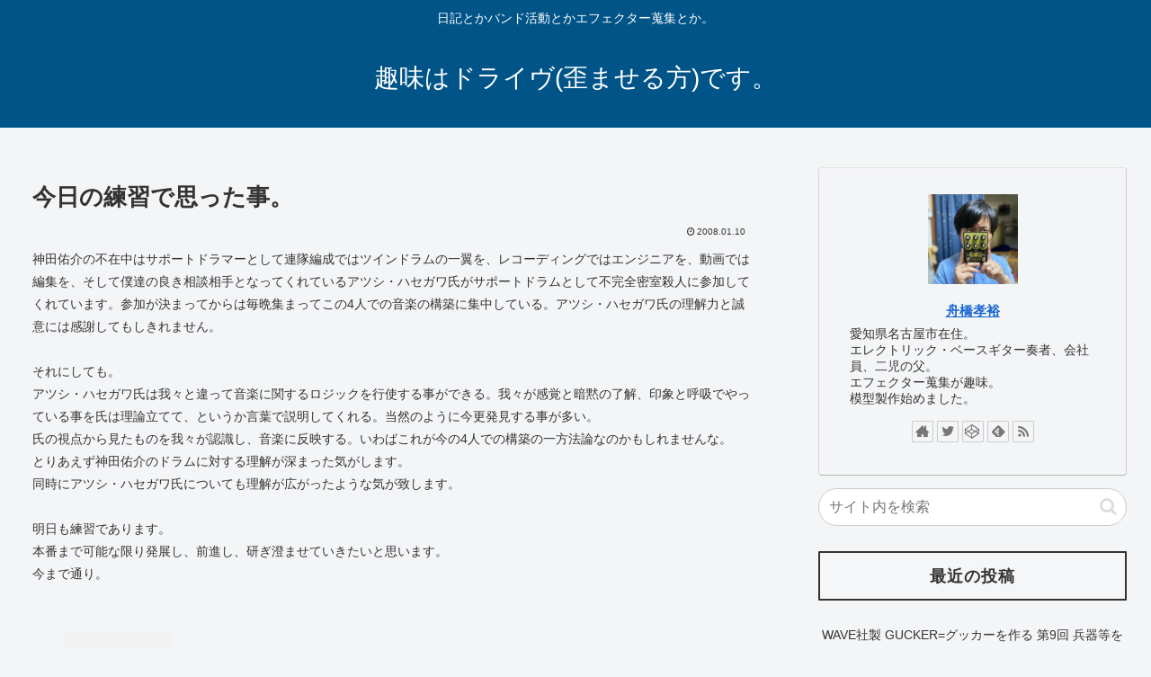

--- FILE ---
content_type: text/html; charset=UTF-8
request_url: https://funahashiiiiiii.com/%E4%BB%8A%E6%97%A5%E3%81%AE%E7%B7%B4%E7%BF%92%E3%81%A7%E6%80%9D%E3%81%A3%E3%81%9F%E4%BA%8B%E3%80%82/
body_size: 21071
content:
<!doctype html>
<html dir="ltr" lang="ja" prefix="og: https://ogp.me/ns#">
<head>
<!-- wexal_pst_init.js does not exist -->
<!-- engagement_delay.js does not exist -->
<link rel="dns-prefetch" href="//cdnjs.cloudflare.com/">
<link rel="preconnect" href="//cdnjs.cloudflare.com/">
<link rel="dns-prefetch" href="//ajax.googleapis.com/">
<meta charset="utf-8">
<meta http-equiv="X-UA-Compatible" content="IE=edge">
<meta name="viewport" content="width=device-width, initial-scale=1.0, viewport-fit=cover"/>
<meta name="referrer" content="no-referrer-when-downgrade"/>
<!-- preconnect dns-prefetch -->
<link rel="preconnect dns-prefetch" href="//www.googletagmanager.com">
<link rel="preconnect dns-prefetch" href="//www.google-analytics.com">
<link rel="preconnect dns-prefetch" href="//ajax.googleapis.com">
<link rel="preconnect dns-prefetch" href="//cdnjs.cloudflare.com">
<link rel="preconnect dns-prefetch" href="//pagead2.googlesyndication.com">
<link rel="preconnect dns-prefetch" href="//googleads.g.doubleclick.net">
<link rel="preconnect dns-prefetch" href="//tpc.googlesyndication.com">
<link rel="preconnect dns-prefetch" href="//ad.doubleclick.net">
<link rel="preconnect dns-prefetch" href="//www.gstatic.com">
<link rel="preconnect dns-prefetch" href="//cse.google.com">
<link rel="preconnect dns-prefetch" href="//fonts.gstatic.com">
<link rel="preconnect dns-prefetch" href="//fonts.googleapis.com">
<link rel="preconnect dns-prefetch" href="//cms.quantserve.com">
<link rel="preconnect dns-prefetch" href="//secure.gravatar.com">
<link rel="preconnect dns-prefetch" href="//cdn.syndication.twimg.com">
<link rel="preconnect dns-prefetch" href="//cdn.jsdelivr.net">
<link rel="preconnect dns-prefetch" href="//images-fe.ssl-images-amazon.com">
<link rel="preconnect dns-prefetch" href="//completion.amazon.com">
<link rel="preconnect dns-prefetch" href="//m.media-amazon.com">
<link rel="preconnect dns-prefetch" href="//i.moshimo.com">
<link rel="preconnect dns-prefetch" href="//aml.valuecommerce.com">
<link rel="preconnect dns-prefetch" href="//dalc.valuecommerce.com">
<link rel="preconnect dns-prefetch" href="//dalb.valuecommerce.com">
<title>今日の練習で思った事。 - 趣味はドライヴ(歪ませる方)です。</title>
<!-- All in One SEO 4.9.3 - aioseo.com -->
<meta name="description" content="ベースギター奏者舟橋孝裕の日記"/>
<meta name="robots" content="max-image-preview:large"/>
<meta name="author" content="舟橋孝裕"/>
<meta name="google-site-verification" content="eSyViG_5TdIWqkGXxgp17kyYPGLUCRENjEbrd0se58A"/>
<link rel="canonical" href="https://funahashiiiiiii.com/%e4%bb%8a%e6%97%a5%e3%81%ae%e7%b7%b4%e7%bf%92%e3%81%a7%e6%80%9d%e3%81%a3%e3%81%9f%e4%ba%8b%e3%80%82/"/>
<meta name="generator" content="All in One SEO (AIOSEO) 4.9.3"/>
<meta property="og:locale" content="ja_JP"/>
<meta property="og:site_name" content="趣味はドライヴ(歪ませる方)です。 - 日記とかバンド活動とかエフェクター蒐集とか。"/>
<meta property="og:type" content="article"/>
<meta property="og:title" content="今日の練習で思った事。 - 趣味はドライヴ(歪ませる方)です。"/>
<meta property="og:description" content="ベースギター奏者舟橋孝裕の日記"/>
<meta property="og:url" content="https://funahashiiiiiii.com/%e4%bb%8a%e6%97%a5%e3%81%ae%e7%b7%b4%e7%bf%92%e3%81%a7%e6%80%9d%e3%81%a3%e3%81%9f%e4%ba%8b%e3%80%82/"/>
<meta property="og:image" content="https://funahashiiiiiii.com/wp-content/uploads/2022/02/cropped-2022_02_10_002-scaled-1.jpg"/>
<meta property="og:image:secure_url" content="https://funahashiiiiiii.com/wp-content/uploads/2022/02/cropped-2022_02_10_002-scaled-1.jpg"/>
<meta property="article:published_time" content="2008-01-09T19:18:05+00:00"/>
<meta property="article:modified_time" content="2008-01-09T19:18:05+00:00"/>
<meta name="twitter:card" content="summary"/>
<meta name="twitter:title" content="今日の練習で思った事。 - 趣味はドライヴ(歪ませる方)です。"/>
<meta name="twitter:description" content="ベースギター奏者舟橋孝裕の日記"/>
<meta name="twitter:image" content="https://funahashiiiiiii.com/wp-content/uploads/2022/02/cropped-2022_02_10_002-scaled-1.jpg"/>
<script type="application/ld+json" class="aioseo-schema">
			{"@context":"https:\/\/schema.org","@graph":[{"@type":"BlogPosting","@id":"https:\/\/funahashiiiiiii.com\/%e4%bb%8a%e6%97%a5%e3%81%ae%e7%b7%b4%e7%bf%92%e3%81%a7%e6%80%9d%e3%81%a3%e3%81%9f%e4%ba%8b%e3%80%82\/#blogposting","name":"\u4eca\u65e5\u306e\u7df4\u7fd2\u3067\u601d\u3063\u305f\u4e8b\u3002 - \u8da3\u5473\u306f\u30c9\u30e9\u30a4\u30f4(\u6b6a\u307e\u305b\u308b\u65b9)\u3067\u3059\u3002","headline":"\u4eca\u65e5\u306e\u7df4\u7fd2\u3067\u601d\u3063\u305f\u4e8b\u3002","author":{"@id":"https:\/\/funahashiiiiiii.com\/author\/tk2784\/#author"},"publisher":{"@id":"https:\/\/funahashiiiiiii.com\/#person"},"image":{"@type":"ImageObject","@id":"https:\/\/funahashiiiiiii.com\/%e4%bb%8a%e6%97%a5%e3%81%ae%e7%b7%b4%e7%bf%92%e3%81%a7%e6%80%9d%e3%81%a3%e3%81%9f%e4%ba%8b%e3%80%82\/#articleImage","url":"https:\/\/secure.gravatar.com\/avatar\/c6e6ad6269063a4b729cdf589fa6616cbebd54a89e1626532e115d5f8d158e14?s=96&d=mm&r=g","width":96,"height":96,"caption":"\u821f\u6a4b\u5b5d\u88d5"},"datePublished":"2008-01-10T04:18:05+09:00","dateModified":"2008-01-10T04:18:05+09:00","inLanguage":"ja","mainEntityOfPage":{"@id":"https:\/\/funahashiiiiiii.com\/%e4%bb%8a%e6%97%a5%e3%81%ae%e7%b7%b4%e7%bf%92%e3%81%a7%e6%80%9d%e3%81%a3%e3%81%9f%e4%ba%8b%e3%80%82\/#webpage"},"isPartOf":{"@id":"https:\/\/funahashiiiiiii.com\/%e4%bb%8a%e6%97%a5%e3%81%ae%e7%b7%b4%e7%bf%92%e3%81%a7%e6%80%9d%e3%81%a3%e3%81%9f%e4%ba%8b%e3%80%82\/#webpage"},"articleSection":"\u4e0d\u5b8c\u5168\u5bc6\u5ba4\u6bba\u4eba"},{"@type":"BreadcrumbList","@id":"https:\/\/funahashiiiiiii.com\/%e4%bb%8a%e6%97%a5%e3%81%ae%e7%b7%b4%e7%bf%92%e3%81%a7%e6%80%9d%e3%81%a3%e3%81%9f%e4%ba%8b%e3%80%82\/#breadcrumblist","itemListElement":[{"@type":"ListItem","@id":"https:\/\/funahashiiiiiii.com#listItem","position":1,"name":"\u30db\u30fc\u30e0","item":"https:\/\/funahashiiiiiii.com","nextItem":{"@type":"ListItem","@id":"https:\/\/funahashiiiiiii.com\/category\/%e4%b8%8d%e5%ae%8c%e5%85%a8%e5%af%86%e5%ae%a4%e6%ae%ba%e4%ba%ba\/#listItem","name":"\u4e0d\u5b8c\u5168\u5bc6\u5ba4\u6bba\u4eba"}},{"@type":"ListItem","@id":"https:\/\/funahashiiiiiii.com\/category\/%e4%b8%8d%e5%ae%8c%e5%85%a8%e5%af%86%e5%ae%a4%e6%ae%ba%e4%ba%ba\/#listItem","position":2,"name":"\u4e0d\u5b8c\u5168\u5bc6\u5ba4\u6bba\u4eba","item":"https:\/\/funahashiiiiiii.com\/category\/%e4%b8%8d%e5%ae%8c%e5%85%a8%e5%af%86%e5%ae%a4%e6%ae%ba%e4%ba%ba\/","nextItem":{"@type":"ListItem","@id":"https:\/\/funahashiiiiiii.com\/%e4%bb%8a%e6%97%a5%e3%81%ae%e7%b7%b4%e7%bf%92%e3%81%a7%e6%80%9d%e3%81%a3%e3%81%9f%e4%ba%8b%e3%80%82\/#listItem","name":"\u4eca\u65e5\u306e\u7df4\u7fd2\u3067\u601d\u3063\u305f\u4e8b\u3002"},"previousItem":{"@type":"ListItem","@id":"https:\/\/funahashiiiiiii.com#listItem","name":"\u30db\u30fc\u30e0"}},{"@type":"ListItem","@id":"https:\/\/funahashiiiiiii.com\/%e4%bb%8a%e6%97%a5%e3%81%ae%e7%b7%b4%e7%bf%92%e3%81%a7%e6%80%9d%e3%81%a3%e3%81%9f%e4%ba%8b%e3%80%82\/#listItem","position":3,"name":"\u4eca\u65e5\u306e\u7df4\u7fd2\u3067\u601d\u3063\u305f\u4e8b\u3002","previousItem":{"@type":"ListItem","@id":"https:\/\/funahashiiiiiii.com\/category\/%e4%b8%8d%e5%ae%8c%e5%85%a8%e5%af%86%e5%ae%a4%e6%ae%ba%e4%ba%ba\/#listItem","name":"\u4e0d\u5b8c\u5168\u5bc6\u5ba4\u6bba\u4eba"}}]},{"@type":"Person","@id":"https:\/\/funahashiiiiiii.com\/#person","name":"\u821f\u6a4b\u5b5d\u88d5","image":{"@type":"ImageObject","@id":"https:\/\/funahashiiiiiii.com\/%e4%bb%8a%e6%97%a5%e3%81%ae%e7%b7%b4%e7%bf%92%e3%81%a7%e6%80%9d%e3%81%a3%e3%81%9f%e4%ba%8b%e3%80%82\/#personImage","url":"https:\/\/secure.gravatar.com\/avatar\/c6e6ad6269063a4b729cdf589fa6616cbebd54a89e1626532e115d5f8d158e14?s=96&d=mm&r=g","width":96,"height":96,"caption":"\u821f\u6a4b\u5b5d\u88d5"}},{"@type":"Person","@id":"https:\/\/funahashiiiiiii.com\/author\/tk2784\/#author","url":"https:\/\/funahashiiiiiii.com\/author\/tk2784\/","name":"\u821f\u6a4b\u5b5d\u88d5","image":{"@type":"ImageObject","@id":"https:\/\/funahashiiiiiii.com\/%e4%bb%8a%e6%97%a5%e3%81%ae%e7%b7%b4%e7%bf%92%e3%81%a7%e6%80%9d%e3%81%a3%e3%81%9f%e4%ba%8b%e3%80%82\/#authorImage","url":"https:\/\/secure.gravatar.com\/avatar\/c6e6ad6269063a4b729cdf589fa6616cbebd54a89e1626532e115d5f8d158e14?s=96&d=mm&r=g","width":96,"height":96,"caption":"\u821f\u6a4b\u5b5d\u88d5"}},{"@type":"WebPage","@id":"https:\/\/funahashiiiiiii.com\/%e4%bb%8a%e6%97%a5%e3%81%ae%e7%b7%b4%e7%bf%92%e3%81%a7%e6%80%9d%e3%81%a3%e3%81%9f%e4%ba%8b%e3%80%82\/#webpage","url":"https:\/\/funahashiiiiiii.com\/%e4%bb%8a%e6%97%a5%e3%81%ae%e7%b7%b4%e7%bf%92%e3%81%a7%e6%80%9d%e3%81%a3%e3%81%9f%e4%ba%8b%e3%80%82\/","name":"\u4eca\u65e5\u306e\u7df4\u7fd2\u3067\u601d\u3063\u305f\u4e8b\u3002 - \u8da3\u5473\u306f\u30c9\u30e9\u30a4\u30f4(\u6b6a\u307e\u305b\u308b\u65b9)\u3067\u3059\u3002","description":"\u30d9\u30fc\u30b9\u30ae\u30bf\u30fc\u594f\u8005\u821f\u6a4b\u5b5d\u88d5\u306e\u65e5\u8a18","inLanguage":"ja","isPartOf":{"@id":"https:\/\/funahashiiiiiii.com\/#website"},"breadcrumb":{"@id":"https:\/\/funahashiiiiiii.com\/%e4%bb%8a%e6%97%a5%e3%81%ae%e7%b7%b4%e7%bf%92%e3%81%a7%e6%80%9d%e3%81%a3%e3%81%9f%e4%ba%8b%e3%80%82\/#breadcrumblist"},"author":{"@id":"https:\/\/funahashiiiiiii.com\/author\/tk2784\/#author"},"creator":{"@id":"https:\/\/funahashiiiiiii.com\/author\/tk2784\/#author"},"datePublished":"2008-01-10T04:18:05+09:00","dateModified":"2008-01-10T04:18:05+09:00"},{"@type":"WebSite","@id":"https:\/\/funahashiiiiiii.com\/#website","url":"https:\/\/funahashiiiiiii.com\/","name":"\u8da3\u5473\u306f\u30c9\u30e9\u30a4\u30f4(\u6b6a\u307e\u305b\u308b\u65b9)\u3067\u3059\u3002","description":"\u65e5\u8a18\u3068\u304b\u30d0\u30f3\u30c9\u6d3b\u52d5\u3068\u304b\u30a8\u30d5\u30a7\u30af\u30bf\u30fc\u8490\u96c6\u3068\u304b\u3002","inLanguage":"ja","publisher":{"@id":"https:\/\/funahashiiiiiii.com\/#person"}}]}
		</script>
<!-- All in One SEO -->
<!-- OGP -->
<meta property="og:type" content="article">
<meta property="og:description" content="">
<meta property="og:title" content="今日の練習で思った事。">
<meta property="og:url" content="https://funahashiiiiiii.com/%e4%bb%8a%e6%97%a5%e3%81%ae%e7%b7%b4%e7%bf%92%e3%81%a7%e6%80%9d%e3%81%a3%e3%81%9f%e4%ba%8b%e3%80%82/">
<meta property="og:image" content="https://funahashiiiiiii.com/wp-content/uploads/2021/06/TU4QRW3v_400x400.jpg">
<meta property="og:site_name" content="趣味はドライヴ(歪ませる方)です。">
<meta property="og:locale" content="ja_JP">
<meta property="article:published_time" content="2008-01-10T04:18:05+09:00"/>
<meta property="article:modified_time" content="2008-01-10T04:18:05+09:00"/>
<meta property="article:section" content="不完全密室殺人">
<!-- /OGP -->
<!-- Twitter Card -->
<meta name="twitter:card" content="summary_large_image">
<meta property="twitter:description" content="">
<meta property="twitter:title" content="今日の練習で思った事。">
<meta property="twitter:url" content="https://funahashiiiiiii.com/%e4%bb%8a%e6%97%a5%e3%81%ae%e7%b7%b4%e7%bf%92%e3%81%a7%e6%80%9d%e3%81%a3%e3%81%9f%e4%ba%8b%e3%80%82/">
<meta name="twitter:image" content="https://funahashiiiiiii.com/wp-content/uploads/2021/06/TU4QRW3v_400x400.jpg">
<meta name="twitter:domain" content="funahashiiiiiii.com">
<meta name="twitter:creator" content="@funahashiiiiiii">
<meta name="twitter:site" content="@funahashiiiiiii">
<!-- /Twitter Card -->
<link rel='dns-prefetch' href='//ajax.googleapis.com'/>
<link rel='dns-prefetch' href='//cdnjs.cloudflare.com'/>
<link rel="alternate" type="application/rss+xml" title="趣味はドライヴ(歪ませる方)です。 &raquo; 今日の練習で思った事。 のコメントのフィード" href="https://funahashiiiiiii.com/%e4%bb%8a%e6%97%a5%e3%81%ae%e7%b7%b4%e7%bf%92%e3%81%a7%e6%80%9d%e3%81%a3%e3%81%9f%e4%ba%8b%e3%80%82/feed/"/>
<style id='wp-img-auto-sizes-contain-inline-css'>
img:is([sizes=auto i],[sizes^="auto," i]){contain-intrinsic-size:3000px 1500px}
/*# sourceURL=wp-img-auto-sizes-contain-inline-css */
</style>
<link rel='stylesheet' id='cocoon-style-css' href='https://funahashiiiiiii.com/wp-content/themes/cocoon/style.css?ver=6.9&#038;fver=20210524124730' media='all'/>
<link rel='stylesheet' id='cocoon-keyframes-css' href='https://funahashiiiiiii.com/wp-content/themes/cocoon/keyframes.css?ver=6.9&#038;fver=20210524124730' media='all'/>
<link rel='stylesheet' id='font-awesome-style-css' href='https://funahashiiiiiii.com/wp-content/themes/cocoon/webfonts/fontawesome/css/font-awesome.min.css?ver=6.9&#038;fver=20210524124730' media='all'/>
<link rel='stylesheet' id='icomoon-style-css' href='https://funahashiiiiiii.com/wp-content/themes/cocoon/webfonts/icomoon/style.css?ver=6.9&#038;fver=20210524124730' media='all'/>
<link rel='stylesheet' id='baguettebox-style-css' href='https://funahashiiiiiii.com/wp-content/themes/cocoon/plugins/baguettebox/dist/baguetteBox.min.css?ver=6.9&#038;fver=20210524124730' media='all'/>
<link rel='stylesheet' id='cocoon-skin-style-css' href='https://funahashiiiiiii.com/wp-content/themes/cocoon/skins/simple-navy/style.css?ver=6.9&#038;fver=20210524124730' media='all'/>
<style id='cocoon-skin-style-inline-css'>
.main{width:860px}.sidebar{width:376px}@media screen and (max-width:1280px){.wrap{width:auto}.main,.sidebar,.sidebar-left .main,.sidebar-left .sidebar{margin:0 .5%}.main{width:67.4%}.sidebar{padding:1.5%;width:30%}.entry-card-thumb{width:38%}.entry-card-content{margin-left:40%}}body::after{content:url(https://funahashiiiiiii.com/wp-content/themes/cocoon/lib/analytics/access.php?post_id=68674&post_type=post);visibility:hidden;position:absolute;bottom:0;right:0;width:1px;height:1px;overflow:hidden;display:inline!important}.toc-checkbox{display:none}.toc-content{visibility:hidden;height:0;opacity:.2;transition:all .5s ease-out}.toc-checkbox:checked~.toc-content{visibility:visible;padding-top:.6em;height:100%;opacity:1}.toc-title::after{content:'[開く]';margin-left:.5em;cursor:pointer;font-size:.8em}.toc-title:hover::after{text-decoration:underline}.toc-checkbox:checked+.toc-title::after{content:'[閉じる]'}#respond{display:none}.entry-content>*,.demo .entry-content p{line-height:1.8}.article p,.demo .entry-content p,.article dl,.article ul,.article ol,.article blockquote,.article pre,.article table,.article .author-box,.article .blogcard-wrap,.article .login-user-only,.article .information-box,.article .question-box,.article .alert-box,.article .information,.article .question,.article .alert,.article .memo-box,.article .comment-box,.article .common-icon-box,.article .blank-box,.article .button-block,.article .micro-bottom,.article .caption-box,.article .tab-caption-box,.article .label-box,.article .toggle-wrap,.article .wp-block-image,.booklink-box,.article .kaerebalink-box,.article .tomarebalink-box,.article .product-item-box,.article .speech-wrap,.article .toc,.article .column-wrap,.article .new-entry-cards,.article .popular-entry-cards,.article .navi-entry-cards,.article .box-menus,.article .ranking-item,.article .wp-block-categories,.article .wp-block-archives,.article .wp-block-archives-dropdown,.article .wp-block-calendar,.article .rss-entry-cards,.article .ad-area,.article .wp-block-gallery,.article .wp-block-audio,.article .wp-block-cover,.article .wp-block-file,.article .wp-block-media-text,.article .wp-block-video,.article .wp-block-buttons,.article .wp-block-columns,.article .wp-block-separator,.article .components-placeholder,.article .wp-block-search,.article .wp-block-social-links,.article .timeline-box,.article .blogcard-type,.article .btn-wrap,.article .btn-wrap a,.article .block-box,.article .wp-block-embed,.article .wp-block-group,.article .wp-block-table,.article .scrollable-table,.article .wp-block-separator,[data-type="core/freeform"]{margin-bottom:1.8em}.article h2,.article h3,.article h4,.article h5,.article h6{margin-bottom:14px}@media screen and (max-width:480px){.body,.menu-content{font-size:16px}.article h2,.article h3,.article h4,.article h5,.article h6{margin-bottom:16px}}@media screen and (max-width:781px){.wp-block-column{margin-bottom:1.8em}}@media screen and (max-width:599px){.column-wrap>div{margin-bottom:1.8em}}.article h2,.article h3,.article h4,.article h5,.article h6{margin-top:2.4em}.article .micro-top{margin-bottom:.36em}.article .micro-bottom{margin-top:-1.62em}.article .micro-balloon{margin-bottom:.9em}.article .micro-bottom.micro-balloon{margin-top:-1.26em}.blank-box.bb-key-color{border-color:#19448e}.iic-key-color li::before{color:#19448e}.blank-box.bb-tab.bb-key-color::before{background-color:#19448e}.tb-key-color .toggle-button{border:1px solid #19448e;background:#19448e;color:#fff}.tb-key-color .toggle-button::before{color:#ccc}.tb-key-color .toggle-checkbox:checked~.toggle-content{border-color:#19448e}.cb-key-color.caption-box{border-color:#19448e}.cb-key-color .caption-box-label{background-color:#19448e;color:#fff}.tcb-key-color .tab-caption-box-label{background-color:#19448e;color:#fff}.tcb-key-color .tab-caption-box-content{border-color:#19448e}.lb-key-color .label-box-content{border-color:#19448e}.mc-key-color{background-color:#19448e;color:#fff;border:0}.mc-key-color.micro-bottom::after{border-bottom-color:#19448e;border-top-color:transparent}.mc-key-color::before{border-top-color:transparent;border-bottom-color:transparent}.mc-key-color::after{border-top-color:#19448e}.btn-key-color,.btn-wrap.btn-wrap-key-color>a{background-color:#19448e}.has-text-color.has-key-color-color{color:#19448e}.has-background.has-key-color-background-color{background-color:#19448e}.body.article,body#tinymce.wp-editor{background-color:#fff}.body.article,.editor-post-title__block .editor-post-title__input,body#tinymce.wp-editor{color:#333}.body .has-key-color-background-color{background-color:#19448e}.body .has-key-color-color{color:#19448e}.body .has-key-color-border-color{border-color:#19448e}.btn-wrap.has-key-color-background-color>a{background-color:#19448e}.btn-wrap.has-key-color-color>a{color:#19448e}.btn-wrap.has-key-color-border-color>a{border-color:#19448e}.bb-tab.has-key-color-border-color .bb-label{background-color:#19448e}.toggle-wrap.has-key-color-border-color .toggle-button{background-color:#19448e}.toggle-wrap.has-key-color-border-color .toggle-button,.toggle-wrap.has-key-color-border-color .toggle-content{border-color:#19448e}.iconlist-box.has-key-color-icon-color li::before{color:#19448e}.micro-balloon.has-key-color-background-color{background-color:#19448e;border-color:transparent}.micro-balloon.has-key-color-background-color.micro-bottom::after{border-bottom-color:#19448e;border-top-color:transparent}.micro-balloon.has-key-color-background-color::before{border-top-color:transparent;border-bottom-color:transparent}.micro-balloon.has-key-color-background-color::after{border-top-color:#19448e}.micro-balloon.has-border-color.has-key-color-border-color{border-color:#19448e}.micro-balloon.micro-top.has-key-color-border-color::before{border-top-color:#19448e}.micro-balloon.micro-bottom.has-key-color-border-color::before{border-bottom-color:#19448e}.caption-box.has-key-color-border-color .box-label{background-color:#19448e}.tab-caption-box.has-key-color-border-color .box-label{background-color:#19448e}.tab-caption-box.has-key-color-border-color .box-content{border-color:#19448e}.tab-caption-box.has-key-color-background-color .box-content{background-color:#19448e}.label-box.has-key-color-border-color .box-content{border-color:#19448e}.label-box.has-key-color-background-color .box-content{background-color:#19448e}.sbp-l .speech-balloon.has-key-color-border-color::before{border-right-color:#19448e}.sbp-r .speech-balloon.has-key-color-border-color::before{border-left-color:#19448e}.sbp-l .speech-balloon.has-key-color-background-color::after{border-right-color:#19448e}.sbp-r .speech-balloon.has-key-color-background-color::after{border-left-color:#19448e}.sbs-line.sbp-r .speech-balloon.has-key-color-background-color{background-color:#19448e}.sbs-line.sbp-r .speech-balloon.has-key-color-border-color{border-color:#19448e}.speech-wrap.sbs-think .speech-balloon.has-key-color-border-color::before,.speech-wrap.sbs-think .speech-balloon.has-key-color-border-color::after{border-color:#19448e}.sbs-think .speech-balloon.has-key-color-background-color::before,.sbs-think .speech-balloon.has-key-color-background-color::after{background-color:#19448e}.timeline-box.has-key-color-point-color .timeline-item::before{background-color:#19448e}.body .has-red-background-color{background-color:#e60033}.body .has-red-color{color:#e60033}.body .has-red-border-color{border-color:#e60033}.btn-wrap.has-red-background-color>a{background-color:#e60033}.btn-wrap.has-red-color>a{color:#e60033}.btn-wrap.has-red-border-color>a{border-color:#e60033}.bb-tab.has-red-border-color .bb-label{background-color:#e60033}.toggle-wrap.has-red-border-color .toggle-button{background-color:#e60033}.toggle-wrap.has-red-border-color .toggle-button,.toggle-wrap.has-red-border-color .toggle-content{border-color:#e60033}.iconlist-box.has-red-icon-color li::before{color:#e60033}.micro-balloon.has-red-background-color{background-color:#e60033;border-color:transparent}.micro-balloon.has-red-background-color.micro-bottom::after{border-bottom-color:#e60033;border-top-color:transparent}.micro-balloon.has-red-background-color::before{border-top-color:transparent;border-bottom-color:transparent}.micro-balloon.has-red-background-color::after{border-top-color:#e60033}.micro-balloon.has-border-color.has-red-border-color{border-color:#e60033}.micro-balloon.micro-top.has-red-border-color::before{border-top-color:#e60033}.micro-balloon.micro-bottom.has-red-border-color::before{border-bottom-color:#e60033}.caption-box.has-red-border-color .box-label{background-color:#e60033}.tab-caption-box.has-red-border-color .box-label{background-color:#e60033}.tab-caption-box.has-red-border-color .box-content{border-color:#e60033}.tab-caption-box.has-red-background-color .box-content{background-color:#e60033}.label-box.has-red-border-color .box-content{border-color:#e60033}.label-box.has-red-background-color .box-content{background-color:#e60033}.sbp-l .speech-balloon.has-red-border-color::before{border-right-color:#e60033}.sbp-r .speech-balloon.has-red-border-color::before{border-left-color:#e60033}.sbp-l .speech-balloon.has-red-background-color::after{border-right-color:#e60033}.sbp-r .speech-balloon.has-red-background-color::after{border-left-color:#e60033}.sbs-line.sbp-r .speech-balloon.has-red-background-color{background-color:#e60033}.sbs-line.sbp-r .speech-balloon.has-red-border-color{border-color:#e60033}.speech-wrap.sbs-think .speech-balloon.has-red-border-color::before,.speech-wrap.sbs-think .speech-balloon.has-red-border-color::after{border-color:#e60033}.sbs-think .speech-balloon.has-red-background-color::before,.sbs-think .speech-balloon.has-red-background-color::after{background-color:#e60033}.timeline-box.has-red-point-color .timeline-item::before{background-color:#e60033}.body .has-pink-background-color{background-color:#e95295}.body .has-pink-color{color:#e95295}.body .has-pink-border-color{border-color:#e95295}.btn-wrap.has-pink-background-color>a{background-color:#e95295}.btn-wrap.has-pink-color>a{color:#e95295}.btn-wrap.has-pink-border-color>a{border-color:#e95295}.bb-tab.has-pink-border-color .bb-label{background-color:#e95295}.toggle-wrap.has-pink-border-color .toggle-button{background-color:#e95295}.toggle-wrap.has-pink-border-color .toggle-button,.toggle-wrap.has-pink-border-color .toggle-content{border-color:#e95295}.iconlist-box.has-pink-icon-color li::before{color:#e95295}.micro-balloon.has-pink-background-color{background-color:#e95295;border-color:transparent}.micro-balloon.has-pink-background-color.micro-bottom::after{border-bottom-color:#e95295;border-top-color:transparent}.micro-balloon.has-pink-background-color::before{border-top-color:transparent;border-bottom-color:transparent}.micro-balloon.has-pink-background-color::after{border-top-color:#e95295}.micro-balloon.has-border-color.has-pink-border-color{border-color:#e95295}.micro-balloon.micro-top.has-pink-border-color::before{border-top-color:#e95295}.micro-balloon.micro-bottom.has-pink-border-color::before{border-bottom-color:#e95295}.caption-box.has-pink-border-color .box-label{background-color:#e95295}.tab-caption-box.has-pink-border-color .box-label{background-color:#e95295}.tab-caption-box.has-pink-border-color .box-content{border-color:#e95295}.tab-caption-box.has-pink-background-color .box-content{background-color:#e95295}.label-box.has-pink-border-color .box-content{border-color:#e95295}.label-box.has-pink-background-color .box-content{background-color:#e95295}.sbp-l .speech-balloon.has-pink-border-color::before{border-right-color:#e95295}.sbp-r .speech-balloon.has-pink-border-color::before{border-left-color:#e95295}.sbp-l .speech-balloon.has-pink-background-color::after{border-right-color:#e95295}.sbp-r .speech-balloon.has-pink-background-color::after{border-left-color:#e95295}.sbs-line.sbp-r .speech-balloon.has-pink-background-color{background-color:#e95295}.sbs-line.sbp-r .speech-balloon.has-pink-border-color{border-color:#e95295}.speech-wrap.sbs-think .speech-balloon.has-pink-border-color::before,.speech-wrap.sbs-think .speech-balloon.has-pink-border-color::after{border-color:#e95295}.sbs-think .speech-balloon.has-pink-background-color::before,.sbs-think .speech-balloon.has-pink-background-color::after{background-color:#e95295}.timeline-box.has-pink-point-color .timeline-item::before{background-color:#e95295}.body .has-purple-background-color{background-color:#884898}.body .has-purple-color{color:#884898}.body .has-purple-border-color{border-color:#884898}.btn-wrap.has-purple-background-color>a{background-color:#884898}.btn-wrap.has-purple-color>a{color:#884898}.btn-wrap.has-purple-border-color>a{border-color:#884898}.bb-tab.has-purple-border-color .bb-label{background-color:#884898}.toggle-wrap.has-purple-border-color .toggle-button{background-color:#884898}.toggle-wrap.has-purple-border-color .toggle-button,.toggle-wrap.has-purple-border-color .toggle-content{border-color:#884898}.iconlist-box.has-purple-icon-color li::before{color:#884898}.micro-balloon.has-purple-background-color{background-color:#884898;border-color:transparent}.micro-balloon.has-purple-background-color.micro-bottom::after{border-bottom-color:#884898;border-top-color:transparent}.micro-balloon.has-purple-background-color::before{border-top-color:transparent;border-bottom-color:transparent}.micro-balloon.has-purple-background-color::after{border-top-color:#884898}.micro-balloon.has-border-color.has-purple-border-color{border-color:#884898}.micro-balloon.micro-top.has-purple-border-color::before{border-top-color:#884898}.micro-balloon.micro-bottom.has-purple-border-color::before{border-bottom-color:#884898}.caption-box.has-purple-border-color .box-label{background-color:#884898}.tab-caption-box.has-purple-border-color .box-label{background-color:#884898}.tab-caption-box.has-purple-border-color .box-content{border-color:#884898}.tab-caption-box.has-purple-background-color .box-content{background-color:#884898}.label-box.has-purple-border-color .box-content{border-color:#884898}.label-box.has-purple-background-color .box-content{background-color:#884898}.sbp-l .speech-balloon.has-purple-border-color::before{border-right-color:#884898}.sbp-r .speech-balloon.has-purple-border-color::before{border-left-color:#884898}.sbp-l .speech-balloon.has-purple-background-color::after{border-right-color:#884898}.sbp-r .speech-balloon.has-purple-background-color::after{border-left-color:#884898}.sbs-line.sbp-r .speech-balloon.has-purple-background-color{background-color:#884898}.sbs-line.sbp-r .speech-balloon.has-purple-border-color{border-color:#884898}.speech-wrap.sbs-think .speech-balloon.has-purple-border-color::before,.speech-wrap.sbs-think .speech-balloon.has-purple-border-color::after{border-color:#884898}.sbs-think .speech-balloon.has-purple-background-color::before,.sbs-think .speech-balloon.has-purple-background-color::after{background-color:#884898}.timeline-box.has-purple-point-color .timeline-item::before{background-color:#884898}.body .has-deep-background-color{background-color:#55295b}.body .has-deep-color{color:#55295b}.body .has-deep-border-color{border-color:#55295b}.btn-wrap.has-deep-background-color>a{background-color:#55295b}.btn-wrap.has-deep-color>a{color:#55295b}.btn-wrap.has-deep-border-color>a{border-color:#55295b}.bb-tab.has-deep-border-color .bb-label{background-color:#55295b}.toggle-wrap.has-deep-border-color .toggle-button{background-color:#55295b}.toggle-wrap.has-deep-border-color .toggle-button,.toggle-wrap.has-deep-border-color .toggle-content{border-color:#55295b}.iconlist-box.has-deep-icon-color li::before{color:#55295b}.micro-balloon.has-deep-background-color{background-color:#55295b;border-color:transparent}.micro-balloon.has-deep-background-color.micro-bottom::after{border-bottom-color:#55295b;border-top-color:transparent}.micro-balloon.has-deep-background-color::before{border-top-color:transparent;border-bottom-color:transparent}.micro-balloon.has-deep-background-color::after{border-top-color:#55295b}.micro-balloon.has-border-color.has-deep-border-color{border-color:#55295b}.micro-balloon.micro-top.has-deep-border-color::before{border-top-color:#55295b}.micro-balloon.micro-bottom.has-deep-border-color::before{border-bottom-color:#55295b}.caption-box.has-deep-border-color .box-label{background-color:#55295b}.tab-caption-box.has-deep-border-color .box-label{background-color:#55295b}.tab-caption-box.has-deep-border-color .box-content{border-color:#55295b}.tab-caption-box.has-deep-background-color .box-content{background-color:#55295b}.label-box.has-deep-border-color .box-content{border-color:#55295b}.label-box.has-deep-background-color .box-content{background-color:#55295b}.sbp-l .speech-balloon.has-deep-border-color::before{border-right-color:#55295b}.sbp-r .speech-balloon.has-deep-border-color::before{border-left-color:#55295b}.sbp-l .speech-balloon.has-deep-background-color::after{border-right-color:#55295b}.sbp-r .speech-balloon.has-deep-background-color::after{border-left-color:#55295b}.sbs-line.sbp-r .speech-balloon.has-deep-background-color{background-color:#55295b}.sbs-line.sbp-r .speech-balloon.has-deep-border-color{border-color:#55295b}.speech-wrap.sbs-think .speech-balloon.has-deep-border-color::before,.speech-wrap.sbs-think .speech-balloon.has-deep-border-color::after{border-color:#55295b}.sbs-think .speech-balloon.has-deep-background-color::before,.sbs-think .speech-balloon.has-deep-background-color::after{background-color:#55295b}.timeline-box.has-deep-point-color .timeline-item::before{background-color:#55295b}.body .has-indigo-background-color{background-color:#1e50a2}.body .has-indigo-color{color:#1e50a2}.body .has-indigo-border-color{border-color:#1e50a2}.btn-wrap.has-indigo-background-color>a{background-color:#1e50a2}.btn-wrap.has-indigo-color>a{color:#1e50a2}.btn-wrap.has-indigo-border-color>a{border-color:#1e50a2}.bb-tab.has-indigo-border-color .bb-label{background-color:#1e50a2}.toggle-wrap.has-indigo-border-color .toggle-button{background-color:#1e50a2}.toggle-wrap.has-indigo-border-color .toggle-button,.toggle-wrap.has-indigo-border-color .toggle-content{border-color:#1e50a2}.iconlist-box.has-indigo-icon-color li::before{color:#1e50a2}.micro-balloon.has-indigo-background-color{background-color:#1e50a2;border-color:transparent}.micro-balloon.has-indigo-background-color.micro-bottom::after{border-bottom-color:#1e50a2;border-top-color:transparent}.micro-balloon.has-indigo-background-color::before{border-top-color:transparent;border-bottom-color:transparent}.micro-balloon.has-indigo-background-color::after{border-top-color:#1e50a2}.micro-balloon.has-border-color.has-indigo-border-color{border-color:#1e50a2}.micro-balloon.micro-top.has-indigo-border-color::before{border-top-color:#1e50a2}.micro-balloon.micro-bottom.has-indigo-border-color::before{border-bottom-color:#1e50a2}.caption-box.has-indigo-border-color .box-label{background-color:#1e50a2}.tab-caption-box.has-indigo-border-color .box-label{background-color:#1e50a2}.tab-caption-box.has-indigo-border-color .box-content{border-color:#1e50a2}.tab-caption-box.has-indigo-background-color .box-content{background-color:#1e50a2}.label-box.has-indigo-border-color .box-content{border-color:#1e50a2}.label-box.has-indigo-background-color .box-content{background-color:#1e50a2}.sbp-l .speech-balloon.has-indigo-border-color::before{border-right-color:#1e50a2}.sbp-r .speech-balloon.has-indigo-border-color::before{border-left-color:#1e50a2}.sbp-l .speech-balloon.has-indigo-background-color::after{border-right-color:#1e50a2}.sbp-r .speech-balloon.has-indigo-background-color::after{border-left-color:#1e50a2}.sbs-line.sbp-r .speech-balloon.has-indigo-background-color{background-color:#1e50a2}.sbs-line.sbp-r .speech-balloon.has-indigo-border-color{border-color:#1e50a2}.speech-wrap.sbs-think .speech-balloon.has-indigo-border-color::before,.speech-wrap.sbs-think .speech-balloon.has-indigo-border-color::after{border-color:#1e50a2}.sbs-think .speech-balloon.has-indigo-background-color::before,.sbs-think .speech-balloon.has-indigo-background-color::after{background-color:#1e50a2}.timeline-box.has-indigo-point-color .timeline-item::before{background-color:#1e50a2}.body .has-blue-background-color{background-color:#0095d9}.body .has-blue-color{color:#0095d9}.body .has-blue-border-color{border-color:#0095d9}.btn-wrap.has-blue-background-color>a{background-color:#0095d9}.btn-wrap.has-blue-color>a{color:#0095d9}.btn-wrap.has-blue-border-color>a{border-color:#0095d9}.bb-tab.has-blue-border-color .bb-label{background-color:#0095d9}.toggle-wrap.has-blue-border-color .toggle-button{background-color:#0095d9}.toggle-wrap.has-blue-border-color .toggle-button,.toggle-wrap.has-blue-border-color .toggle-content{border-color:#0095d9}.iconlist-box.has-blue-icon-color li::before{color:#0095d9}.micro-balloon.has-blue-background-color{background-color:#0095d9;border-color:transparent}.micro-balloon.has-blue-background-color.micro-bottom::after{border-bottom-color:#0095d9;border-top-color:transparent}.micro-balloon.has-blue-background-color::before{border-top-color:transparent;border-bottom-color:transparent}.micro-balloon.has-blue-background-color::after{border-top-color:#0095d9}.micro-balloon.has-border-color.has-blue-border-color{border-color:#0095d9}.micro-balloon.micro-top.has-blue-border-color::before{border-top-color:#0095d9}.micro-balloon.micro-bottom.has-blue-border-color::before{border-bottom-color:#0095d9}.caption-box.has-blue-border-color .box-label{background-color:#0095d9}.tab-caption-box.has-blue-border-color .box-label{background-color:#0095d9}.tab-caption-box.has-blue-border-color .box-content{border-color:#0095d9}.tab-caption-box.has-blue-background-color .box-content{background-color:#0095d9}.label-box.has-blue-border-color .box-content{border-color:#0095d9}.label-box.has-blue-background-color .box-content{background-color:#0095d9}.sbp-l .speech-balloon.has-blue-border-color::before{border-right-color:#0095d9}.sbp-r .speech-balloon.has-blue-border-color::before{border-left-color:#0095d9}.sbp-l .speech-balloon.has-blue-background-color::after{border-right-color:#0095d9}.sbp-r .speech-balloon.has-blue-background-color::after{border-left-color:#0095d9}.sbs-line.sbp-r .speech-balloon.has-blue-background-color{background-color:#0095d9}.sbs-line.sbp-r .speech-balloon.has-blue-border-color{border-color:#0095d9}.speech-wrap.sbs-think .speech-balloon.has-blue-border-color::before,.speech-wrap.sbs-think .speech-balloon.has-blue-border-color::after{border-color:#0095d9}.sbs-think .speech-balloon.has-blue-background-color::before,.sbs-think .speech-balloon.has-blue-background-color::after{background-color:#0095d9}.timeline-box.has-blue-point-color .timeline-item::before{background-color:#0095d9}.body .has-light-blue-background-color{background-color:#2ca9e1}.body .has-light-blue-color{color:#2ca9e1}.body .has-light-blue-border-color{border-color:#2ca9e1}.btn-wrap.has-light-blue-background-color>a{background-color:#2ca9e1}.btn-wrap.has-light-blue-color>a{color:#2ca9e1}.btn-wrap.has-light-blue-border-color>a{border-color:#2ca9e1}.bb-tab.has-light-blue-border-color .bb-label{background-color:#2ca9e1}.toggle-wrap.has-light-blue-border-color .toggle-button{background-color:#2ca9e1}.toggle-wrap.has-light-blue-border-color .toggle-button,.toggle-wrap.has-light-blue-border-color .toggle-content{border-color:#2ca9e1}.iconlist-box.has-light-blue-icon-color li::before{color:#2ca9e1}.micro-balloon.has-light-blue-background-color{background-color:#2ca9e1;border-color:transparent}.micro-balloon.has-light-blue-background-color.micro-bottom::after{border-bottom-color:#2ca9e1;border-top-color:transparent}.micro-balloon.has-light-blue-background-color::before{border-top-color:transparent;border-bottom-color:transparent}.micro-balloon.has-light-blue-background-color::after{border-top-color:#2ca9e1}.micro-balloon.has-border-color.has-light-blue-border-color{border-color:#2ca9e1}.micro-balloon.micro-top.has-light-blue-border-color::before{border-top-color:#2ca9e1}.micro-balloon.micro-bottom.has-light-blue-border-color::before{border-bottom-color:#2ca9e1}.caption-box.has-light-blue-border-color .box-label{background-color:#2ca9e1}.tab-caption-box.has-light-blue-border-color .box-label{background-color:#2ca9e1}.tab-caption-box.has-light-blue-border-color .box-content{border-color:#2ca9e1}.tab-caption-box.has-light-blue-background-color .box-content{background-color:#2ca9e1}.label-box.has-light-blue-border-color .box-content{border-color:#2ca9e1}.label-box.has-light-blue-background-color .box-content{background-color:#2ca9e1}.sbp-l .speech-balloon.has-light-blue-border-color::before{border-right-color:#2ca9e1}.sbp-r .speech-balloon.has-light-blue-border-color::before{border-left-color:#2ca9e1}.sbp-l .speech-balloon.has-light-blue-background-color::after{border-right-color:#2ca9e1}.sbp-r .speech-balloon.has-light-blue-background-color::after{border-left-color:#2ca9e1}.sbs-line.sbp-r .speech-balloon.has-light-blue-background-color{background-color:#2ca9e1}.sbs-line.sbp-r .speech-balloon.has-light-blue-border-color{border-color:#2ca9e1}.speech-wrap.sbs-think .speech-balloon.has-light-blue-border-color::before,.speech-wrap.sbs-think .speech-balloon.has-light-blue-border-color::after{border-color:#2ca9e1}.sbs-think .speech-balloon.has-light-blue-background-color::before,.sbs-think .speech-balloon.has-light-blue-background-color::after{background-color:#2ca9e1}.timeline-box.has-light-blue-point-color .timeline-item::before{background-color:#2ca9e1}.body .has-cyan-background-color{background-color:#00a3af}.body .has-cyan-color{color:#00a3af}.body .has-cyan-border-color{border-color:#00a3af}.btn-wrap.has-cyan-background-color>a{background-color:#00a3af}.btn-wrap.has-cyan-color>a{color:#00a3af}.btn-wrap.has-cyan-border-color>a{border-color:#00a3af}.bb-tab.has-cyan-border-color .bb-label{background-color:#00a3af}.toggle-wrap.has-cyan-border-color .toggle-button{background-color:#00a3af}.toggle-wrap.has-cyan-border-color .toggle-button,.toggle-wrap.has-cyan-border-color .toggle-content{border-color:#00a3af}.iconlist-box.has-cyan-icon-color li::before{color:#00a3af}.micro-balloon.has-cyan-background-color{background-color:#00a3af;border-color:transparent}.micro-balloon.has-cyan-background-color.micro-bottom::after{border-bottom-color:#00a3af;border-top-color:transparent}.micro-balloon.has-cyan-background-color::before{border-top-color:transparent;border-bottom-color:transparent}.micro-balloon.has-cyan-background-color::after{border-top-color:#00a3af}.micro-balloon.has-border-color.has-cyan-border-color{border-color:#00a3af}.micro-balloon.micro-top.has-cyan-border-color::before{border-top-color:#00a3af}.micro-balloon.micro-bottom.has-cyan-border-color::before{border-bottom-color:#00a3af}.caption-box.has-cyan-border-color .box-label{background-color:#00a3af}.tab-caption-box.has-cyan-border-color .box-label{background-color:#00a3af}.tab-caption-box.has-cyan-border-color .box-content{border-color:#00a3af}.tab-caption-box.has-cyan-background-color .box-content{background-color:#00a3af}.label-box.has-cyan-border-color .box-content{border-color:#00a3af}.label-box.has-cyan-background-color .box-content{background-color:#00a3af}.sbp-l .speech-balloon.has-cyan-border-color::before{border-right-color:#00a3af}.sbp-r .speech-balloon.has-cyan-border-color::before{border-left-color:#00a3af}.sbp-l .speech-balloon.has-cyan-background-color::after{border-right-color:#00a3af}.sbp-r .speech-balloon.has-cyan-background-color::after{border-left-color:#00a3af}.sbs-line.sbp-r .speech-balloon.has-cyan-background-color{background-color:#00a3af}.sbs-line.sbp-r .speech-balloon.has-cyan-border-color{border-color:#00a3af}.speech-wrap.sbs-think .speech-balloon.has-cyan-border-color::before,.speech-wrap.sbs-think .speech-balloon.has-cyan-border-color::after{border-color:#00a3af}.sbs-think .speech-balloon.has-cyan-background-color::before,.sbs-think .speech-balloon.has-cyan-background-color::after{background-color:#00a3af}.timeline-box.has-cyan-point-color .timeline-item::before{background-color:#00a3af}.body .has-teal-background-color{background-color:#007b43}.body .has-teal-color{color:#007b43}.body .has-teal-border-color{border-color:#007b43}.btn-wrap.has-teal-background-color>a{background-color:#007b43}.btn-wrap.has-teal-color>a{color:#007b43}.btn-wrap.has-teal-border-color>a{border-color:#007b43}.bb-tab.has-teal-border-color .bb-label{background-color:#007b43}.toggle-wrap.has-teal-border-color .toggle-button{background-color:#007b43}.toggle-wrap.has-teal-border-color .toggle-button,.toggle-wrap.has-teal-border-color .toggle-content{border-color:#007b43}.iconlist-box.has-teal-icon-color li::before{color:#007b43}.micro-balloon.has-teal-background-color{background-color:#007b43;border-color:transparent}.micro-balloon.has-teal-background-color.micro-bottom::after{border-bottom-color:#007b43;border-top-color:transparent}.micro-balloon.has-teal-background-color::before{border-top-color:transparent;border-bottom-color:transparent}.micro-balloon.has-teal-background-color::after{border-top-color:#007b43}.micro-balloon.has-border-color.has-teal-border-color{border-color:#007b43}.micro-balloon.micro-top.has-teal-border-color::before{border-top-color:#007b43}.micro-balloon.micro-bottom.has-teal-border-color::before{border-bottom-color:#007b43}.caption-box.has-teal-border-color .box-label{background-color:#007b43}.tab-caption-box.has-teal-border-color .box-label{background-color:#007b43}.tab-caption-box.has-teal-border-color .box-content{border-color:#007b43}.tab-caption-box.has-teal-background-color .box-content{background-color:#007b43}.label-box.has-teal-border-color .box-content{border-color:#007b43}.label-box.has-teal-background-color .box-content{background-color:#007b43}.sbp-l .speech-balloon.has-teal-border-color::before{border-right-color:#007b43}.sbp-r .speech-balloon.has-teal-border-color::before{border-left-color:#007b43}.sbp-l .speech-balloon.has-teal-background-color::after{border-right-color:#007b43}.sbp-r .speech-balloon.has-teal-background-color::after{border-left-color:#007b43}.sbs-line.sbp-r .speech-balloon.has-teal-background-color{background-color:#007b43}.sbs-line.sbp-r .speech-balloon.has-teal-border-color{border-color:#007b43}.speech-wrap.sbs-think .speech-balloon.has-teal-border-color::before,.speech-wrap.sbs-think .speech-balloon.has-teal-border-color::after{border-color:#007b43}.sbs-think .speech-balloon.has-teal-background-color::before,.sbs-think .speech-balloon.has-teal-background-color::after{background-color:#007b43}.timeline-box.has-teal-point-color .timeline-item::before{background-color:#007b43}.body .has-green-background-color{background-color:#3eb370}.body .has-green-color{color:#3eb370}.body .has-green-border-color{border-color:#3eb370}.btn-wrap.has-green-background-color>a{background-color:#3eb370}.btn-wrap.has-green-color>a{color:#3eb370}.btn-wrap.has-green-border-color>a{border-color:#3eb370}.bb-tab.has-green-border-color .bb-label{background-color:#3eb370}.toggle-wrap.has-green-border-color .toggle-button{background-color:#3eb370}.toggle-wrap.has-green-border-color .toggle-button,.toggle-wrap.has-green-border-color .toggle-content{border-color:#3eb370}.iconlist-box.has-green-icon-color li::before{color:#3eb370}.micro-balloon.has-green-background-color{background-color:#3eb370;border-color:transparent}.micro-balloon.has-green-background-color.micro-bottom::after{border-bottom-color:#3eb370;border-top-color:transparent}.micro-balloon.has-green-background-color::before{border-top-color:transparent;border-bottom-color:transparent}.micro-balloon.has-green-background-color::after{border-top-color:#3eb370}.micro-balloon.has-border-color.has-green-border-color{border-color:#3eb370}.micro-balloon.micro-top.has-green-border-color::before{border-top-color:#3eb370}.micro-balloon.micro-bottom.has-green-border-color::before{border-bottom-color:#3eb370}.caption-box.has-green-border-color .box-label{background-color:#3eb370}.tab-caption-box.has-green-border-color .box-label{background-color:#3eb370}.tab-caption-box.has-green-border-color .box-content{border-color:#3eb370}.tab-caption-box.has-green-background-color .box-content{background-color:#3eb370}.label-box.has-green-border-color .box-content{border-color:#3eb370}.label-box.has-green-background-color .box-content{background-color:#3eb370}.sbp-l .speech-balloon.has-green-border-color::before{border-right-color:#3eb370}.sbp-r .speech-balloon.has-green-border-color::before{border-left-color:#3eb370}.sbp-l .speech-balloon.has-green-background-color::after{border-right-color:#3eb370}.sbp-r .speech-balloon.has-green-background-color::after{border-left-color:#3eb370}.sbs-line.sbp-r .speech-balloon.has-green-background-color{background-color:#3eb370}.sbs-line.sbp-r .speech-balloon.has-green-border-color{border-color:#3eb370}.speech-wrap.sbs-think .speech-balloon.has-green-border-color::before,.speech-wrap.sbs-think .speech-balloon.has-green-border-color::after{border-color:#3eb370}.sbs-think .speech-balloon.has-green-background-color::before,.sbs-think .speech-balloon.has-green-background-color::after{background-color:#3eb370}.timeline-box.has-green-point-color .timeline-item::before{background-color:#3eb370}.body .has-light-green-background-color{background-color:#8bc34a}.body .has-light-green-color{color:#8bc34a}.body .has-light-green-border-color{border-color:#8bc34a}.btn-wrap.has-light-green-background-color>a{background-color:#8bc34a}.btn-wrap.has-light-green-color>a{color:#8bc34a}.btn-wrap.has-light-green-border-color>a{border-color:#8bc34a}.bb-tab.has-light-green-border-color .bb-label{background-color:#8bc34a}.toggle-wrap.has-light-green-border-color .toggle-button{background-color:#8bc34a}.toggle-wrap.has-light-green-border-color .toggle-button,.toggle-wrap.has-light-green-border-color .toggle-content{border-color:#8bc34a}.iconlist-box.has-light-green-icon-color li::before{color:#8bc34a}.micro-balloon.has-light-green-background-color{background-color:#8bc34a;border-color:transparent}.micro-balloon.has-light-green-background-color.micro-bottom::after{border-bottom-color:#8bc34a;border-top-color:transparent}.micro-balloon.has-light-green-background-color::before{border-top-color:transparent;border-bottom-color:transparent}.micro-balloon.has-light-green-background-color::after{border-top-color:#8bc34a}.micro-balloon.has-border-color.has-light-green-border-color{border-color:#8bc34a}.micro-balloon.micro-top.has-light-green-border-color::before{border-top-color:#8bc34a}.micro-balloon.micro-bottom.has-light-green-border-color::before{border-bottom-color:#8bc34a}.caption-box.has-light-green-border-color .box-label{background-color:#8bc34a}.tab-caption-box.has-light-green-border-color .box-label{background-color:#8bc34a}.tab-caption-box.has-light-green-border-color .box-content{border-color:#8bc34a}.tab-caption-box.has-light-green-background-color .box-content{background-color:#8bc34a}.label-box.has-light-green-border-color .box-content{border-color:#8bc34a}.label-box.has-light-green-background-color .box-content{background-color:#8bc34a}.sbp-l .speech-balloon.has-light-green-border-color::before{border-right-color:#8bc34a}.sbp-r .speech-balloon.has-light-green-border-color::before{border-left-color:#8bc34a}.sbp-l .speech-balloon.has-light-green-background-color::after{border-right-color:#8bc34a}.sbp-r .speech-balloon.has-light-green-background-color::after{border-left-color:#8bc34a}.sbs-line.sbp-r .speech-balloon.has-light-green-background-color{background-color:#8bc34a}.sbs-line.sbp-r .speech-balloon.has-light-green-border-color{border-color:#8bc34a}.speech-wrap.sbs-think .speech-balloon.has-light-green-border-color::before,.speech-wrap.sbs-think .speech-balloon.has-light-green-border-color::after{border-color:#8bc34a}.sbs-think .speech-balloon.has-light-green-background-color::before,.sbs-think .speech-balloon.has-light-green-background-color::after{background-color:#8bc34a}.timeline-box.has-light-green-point-color .timeline-item::before{background-color:#8bc34a}.body .has-lime-background-color{background-color:#c3d825}.body .has-lime-color{color:#c3d825}.body .has-lime-border-color{border-color:#c3d825}.btn-wrap.has-lime-background-color>a{background-color:#c3d825}.btn-wrap.has-lime-color>a{color:#c3d825}.btn-wrap.has-lime-border-color>a{border-color:#c3d825}.bb-tab.has-lime-border-color .bb-label{background-color:#c3d825}.toggle-wrap.has-lime-border-color .toggle-button{background-color:#c3d825}.toggle-wrap.has-lime-border-color .toggle-button,.toggle-wrap.has-lime-border-color .toggle-content{border-color:#c3d825}.iconlist-box.has-lime-icon-color li::before{color:#c3d825}.micro-balloon.has-lime-background-color{background-color:#c3d825;border-color:transparent}.micro-balloon.has-lime-background-color.micro-bottom::after{border-bottom-color:#c3d825;border-top-color:transparent}.micro-balloon.has-lime-background-color::before{border-top-color:transparent;border-bottom-color:transparent}.micro-balloon.has-lime-background-color::after{border-top-color:#c3d825}.micro-balloon.has-border-color.has-lime-border-color{border-color:#c3d825}.micro-balloon.micro-top.has-lime-border-color::before{border-top-color:#c3d825}.micro-balloon.micro-bottom.has-lime-border-color::before{border-bottom-color:#c3d825}.caption-box.has-lime-border-color .box-label{background-color:#c3d825}.tab-caption-box.has-lime-border-color .box-label{background-color:#c3d825}.tab-caption-box.has-lime-border-color .box-content{border-color:#c3d825}.tab-caption-box.has-lime-background-color .box-content{background-color:#c3d825}.label-box.has-lime-border-color .box-content{border-color:#c3d825}.label-box.has-lime-background-color .box-content{background-color:#c3d825}.sbp-l .speech-balloon.has-lime-border-color::before{border-right-color:#c3d825}.sbp-r .speech-balloon.has-lime-border-color::before{border-left-color:#c3d825}.sbp-l .speech-balloon.has-lime-background-color::after{border-right-color:#c3d825}.sbp-r .speech-balloon.has-lime-background-color::after{border-left-color:#c3d825}.sbs-line.sbp-r .speech-balloon.has-lime-background-color{background-color:#c3d825}.sbs-line.sbp-r .speech-balloon.has-lime-border-color{border-color:#c3d825}.speech-wrap.sbs-think .speech-balloon.has-lime-border-color::before,.speech-wrap.sbs-think .speech-balloon.has-lime-border-color::after{border-color:#c3d825}.sbs-think .speech-balloon.has-lime-background-color::before,.sbs-think .speech-balloon.has-lime-background-color::after{background-color:#c3d825}.timeline-box.has-lime-point-color .timeline-item::before{background-color:#c3d825}.body .has-yellow-background-color{background-color:#ffd900}.body .has-yellow-color{color:#ffd900}.body .has-yellow-border-color{border-color:#ffd900}.btn-wrap.has-yellow-background-color>a{background-color:#ffd900}.btn-wrap.has-yellow-color>a{color:#ffd900}.btn-wrap.has-yellow-border-color>a{border-color:#ffd900}.bb-tab.has-yellow-border-color .bb-label{background-color:#ffd900}.toggle-wrap.has-yellow-border-color .toggle-button{background-color:#ffd900}.toggle-wrap.has-yellow-border-color .toggle-button,.toggle-wrap.has-yellow-border-color .toggle-content{border-color:#ffd900}.iconlist-box.has-yellow-icon-color li::before{color:#ffd900}.micro-balloon.has-yellow-background-color{background-color:#ffd900;border-color:transparent}.micro-balloon.has-yellow-background-color.micro-bottom::after{border-bottom-color:#ffd900;border-top-color:transparent}.micro-balloon.has-yellow-background-color::before{border-top-color:transparent;border-bottom-color:transparent}.micro-balloon.has-yellow-background-color::after{border-top-color:#ffd900}.micro-balloon.has-border-color.has-yellow-border-color{border-color:#ffd900}.micro-balloon.micro-top.has-yellow-border-color::before{border-top-color:#ffd900}.micro-balloon.micro-bottom.has-yellow-border-color::before{border-bottom-color:#ffd900}.caption-box.has-yellow-border-color .box-label{background-color:#ffd900}.tab-caption-box.has-yellow-border-color .box-label{background-color:#ffd900}.tab-caption-box.has-yellow-border-color .box-content{border-color:#ffd900}.tab-caption-box.has-yellow-background-color .box-content{background-color:#ffd900}.label-box.has-yellow-border-color .box-content{border-color:#ffd900}.label-box.has-yellow-background-color .box-content{background-color:#ffd900}.sbp-l .speech-balloon.has-yellow-border-color::before{border-right-color:#ffd900}.sbp-r .speech-balloon.has-yellow-border-color::before{border-left-color:#ffd900}.sbp-l .speech-balloon.has-yellow-background-color::after{border-right-color:#ffd900}.sbp-r .speech-balloon.has-yellow-background-color::after{border-left-color:#ffd900}.sbs-line.sbp-r .speech-balloon.has-yellow-background-color{background-color:#ffd900}.sbs-line.sbp-r .speech-balloon.has-yellow-border-color{border-color:#ffd900}.speech-wrap.sbs-think .speech-balloon.has-yellow-border-color::before,.speech-wrap.sbs-think .speech-balloon.has-yellow-border-color::after{border-color:#ffd900}.sbs-think .speech-balloon.has-yellow-background-color::before,.sbs-think .speech-balloon.has-yellow-background-color::after{background-color:#ffd900}.timeline-box.has-yellow-point-color .timeline-item::before{background-color:#ffd900}.body .has-amber-background-color{background-color:#ffc107}.body .has-amber-color{color:#ffc107}.body .has-amber-border-color{border-color:#ffc107}.btn-wrap.has-amber-background-color>a{background-color:#ffc107}.btn-wrap.has-amber-color>a{color:#ffc107}.btn-wrap.has-amber-border-color>a{border-color:#ffc107}.bb-tab.has-amber-border-color .bb-label{background-color:#ffc107}.toggle-wrap.has-amber-border-color .toggle-button{background-color:#ffc107}.toggle-wrap.has-amber-border-color .toggle-button,.toggle-wrap.has-amber-border-color .toggle-content{border-color:#ffc107}.iconlist-box.has-amber-icon-color li::before{color:#ffc107}.micro-balloon.has-amber-background-color{background-color:#ffc107;border-color:transparent}.micro-balloon.has-amber-background-color.micro-bottom::after{border-bottom-color:#ffc107;border-top-color:transparent}.micro-balloon.has-amber-background-color::before{border-top-color:transparent;border-bottom-color:transparent}.micro-balloon.has-amber-background-color::after{border-top-color:#ffc107}.micro-balloon.has-border-color.has-amber-border-color{border-color:#ffc107}.micro-balloon.micro-top.has-amber-border-color::before{border-top-color:#ffc107}.micro-balloon.micro-bottom.has-amber-border-color::before{border-bottom-color:#ffc107}.caption-box.has-amber-border-color .box-label{background-color:#ffc107}.tab-caption-box.has-amber-border-color .box-label{background-color:#ffc107}.tab-caption-box.has-amber-border-color .box-content{border-color:#ffc107}.tab-caption-box.has-amber-background-color .box-content{background-color:#ffc107}.label-box.has-amber-border-color .box-content{border-color:#ffc107}.label-box.has-amber-background-color .box-content{background-color:#ffc107}.sbp-l .speech-balloon.has-amber-border-color::before{border-right-color:#ffc107}.sbp-r .speech-balloon.has-amber-border-color::before{border-left-color:#ffc107}.sbp-l .speech-balloon.has-amber-background-color::after{border-right-color:#ffc107}.sbp-r .speech-balloon.has-amber-background-color::after{border-left-color:#ffc107}.sbs-line.sbp-r .speech-balloon.has-amber-background-color{background-color:#ffc107}.sbs-line.sbp-r .speech-balloon.has-amber-border-color{border-color:#ffc107}.speech-wrap.sbs-think .speech-balloon.has-amber-border-color::before,.speech-wrap.sbs-think .speech-balloon.has-amber-border-color::after{border-color:#ffc107}.sbs-think .speech-balloon.has-amber-background-color::before,.sbs-think .speech-balloon.has-amber-background-color::after{background-color:#ffc107}.timeline-box.has-amber-point-color .timeline-item::before{background-color:#ffc107}.body .has-orange-background-color{background-color:#f39800}.body .has-orange-color{color:#f39800}.body .has-orange-border-color{border-color:#f39800}.btn-wrap.has-orange-background-color>a{background-color:#f39800}.btn-wrap.has-orange-color>a{color:#f39800}.btn-wrap.has-orange-border-color>a{border-color:#f39800}.bb-tab.has-orange-border-color .bb-label{background-color:#f39800}.toggle-wrap.has-orange-border-color .toggle-button{background-color:#f39800}.toggle-wrap.has-orange-border-color .toggle-button,.toggle-wrap.has-orange-border-color .toggle-content{border-color:#f39800}.iconlist-box.has-orange-icon-color li::before{color:#f39800}.micro-balloon.has-orange-background-color{background-color:#f39800;border-color:transparent}.micro-balloon.has-orange-background-color.micro-bottom::after{border-bottom-color:#f39800;border-top-color:transparent}.micro-balloon.has-orange-background-color::before{border-top-color:transparent;border-bottom-color:transparent}.micro-balloon.has-orange-background-color::after{border-top-color:#f39800}.micro-balloon.has-border-color.has-orange-border-color{border-color:#f39800}.micro-balloon.micro-top.has-orange-border-color::before{border-top-color:#f39800}.micro-balloon.micro-bottom.has-orange-border-color::before{border-bottom-color:#f39800}.caption-box.has-orange-border-color .box-label{background-color:#f39800}.tab-caption-box.has-orange-border-color .box-label{background-color:#f39800}.tab-caption-box.has-orange-border-color .box-content{border-color:#f39800}.tab-caption-box.has-orange-background-color .box-content{background-color:#f39800}.label-box.has-orange-border-color .box-content{border-color:#f39800}.label-box.has-orange-background-color .box-content{background-color:#f39800}.sbp-l .speech-balloon.has-orange-border-color::before{border-right-color:#f39800}.sbp-r .speech-balloon.has-orange-border-color::before{border-left-color:#f39800}.sbp-l .speech-balloon.has-orange-background-color::after{border-right-color:#f39800}.sbp-r .speech-balloon.has-orange-background-color::after{border-left-color:#f39800}.sbs-line.sbp-r .speech-balloon.has-orange-background-color{background-color:#f39800}.sbs-line.sbp-r .speech-balloon.has-orange-border-color{border-color:#f39800}.speech-wrap.sbs-think .speech-balloon.has-orange-border-color::before,.speech-wrap.sbs-think .speech-balloon.has-orange-border-color::after{border-color:#f39800}.sbs-think .speech-balloon.has-orange-background-color::before,.sbs-think .speech-balloon.has-orange-background-color::after{background-color:#f39800}.timeline-box.has-orange-point-color .timeline-item::before{background-color:#f39800}.body .has-deep-orange-background-color{background-color:#ea5506}.body .has-deep-orange-color{color:#ea5506}.body .has-deep-orange-border-color{border-color:#ea5506}.btn-wrap.has-deep-orange-background-color>a{background-color:#ea5506}.btn-wrap.has-deep-orange-color>a{color:#ea5506}.btn-wrap.has-deep-orange-border-color>a{border-color:#ea5506}.bb-tab.has-deep-orange-border-color .bb-label{background-color:#ea5506}.toggle-wrap.has-deep-orange-border-color .toggle-button{background-color:#ea5506}.toggle-wrap.has-deep-orange-border-color .toggle-button,.toggle-wrap.has-deep-orange-border-color .toggle-content{border-color:#ea5506}.iconlist-box.has-deep-orange-icon-color li::before{color:#ea5506}.micro-balloon.has-deep-orange-background-color{background-color:#ea5506;border-color:transparent}.micro-balloon.has-deep-orange-background-color.micro-bottom::after{border-bottom-color:#ea5506;border-top-color:transparent}.micro-balloon.has-deep-orange-background-color::before{border-top-color:transparent;border-bottom-color:transparent}.micro-balloon.has-deep-orange-background-color::after{border-top-color:#ea5506}.micro-balloon.has-border-color.has-deep-orange-border-color{border-color:#ea5506}.micro-balloon.micro-top.has-deep-orange-border-color::before{border-top-color:#ea5506}.micro-balloon.micro-bottom.has-deep-orange-border-color::before{border-bottom-color:#ea5506}.caption-box.has-deep-orange-border-color .box-label{background-color:#ea5506}.tab-caption-box.has-deep-orange-border-color .box-label{background-color:#ea5506}.tab-caption-box.has-deep-orange-border-color .box-content{border-color:#ea5506}.tab-caption-box.has-deep-orange-background-color .box-content{background-color:#ea5506}.label-box.has-deep-orange-border-color .box-content{border-color:#ea5506}.label-box.has-deep-orange-background-color .box-content{background-color:#ea5506}.sbp-l .speech-balloon.has-deep-orange-border-color::before{border-right-color:#ea5506}.sbp-r .speech-balloon.has-deep-orange-border-color::before{border-left-color:#ea5506}.sbp-l .speech-balloon.has-deep-orange-background-color::after{border-right-color:#ea5506}.sbp-r .speech-balloon.has-deep-orange-background-color::after{border-left-color:#ea5506}.sbs-line.sbp-r .speech-balloon.has-deep-orange-background-color{background-color:#ea5506}.sbs-line.sbp-r .speech-balloon.has-deep-orange-border-color{border-color:#ea5506}.speech-wrap.sbs-think .speech-balloon.has-deep-orange-border-color::before,.speech-wrap.sbs-think .speech-balloon.has-deep-orange-border-color::after{border-color:#ea5506}.sbs-think .speech-balloon.has-deep-orange-background-color::before,.sbs-think .speech-balloon.has-deep-orange-background-color::after{background-color:#ea5506}.timeline-box.has-deep-orange-point-color .timeline-item::before{background-color:#ea5506}.body .has-brown-background-color{background-color:#954e2a}.body .has-brown-color{color:#954e2a}.body .has-brown-border-color{border-color:#954e2a}.btn-wrap.has-brown-background-color>a{background-color:#954e2a}.btn-wrap.has-brown-color>a{color:#954e2a}.btn-wrap.has-brown-border-color>a{border-color:#954e2a}.bb-tab.has-brown-border-color .bb-label{background-color:#954e2a}.toggle-wrap.has-brown-border-color .toggle-button{background-color:#954e2a}.toggle-wrap.has-brown-border-color .toggle-button,.toggle-wrap.has-brown-border-color .toggle-content{border-color:#954e2a}.iconlist-box.has-brown-icon-color li::before{color:#954e2a}.micro-balloon.has-brown-background-color{background-color:#954e2a;border-color:transparent}.micro-balloon.has-brown-background-color.micro-bottom::after{border-bottom-color:#954e2a;border-top-color:transparent}.micro-balloon.has-brown-background-color::before{border-top-color:transparent;border-bottom-color:transparent}.micro-balloon.has-brown-background-color::after{border-top-color:#954e2a}.micro-balloon.has-border-color.has-brown-border-color{border-color:#954e2a}.micro-balloon.micro-top.has-brown-border-color::before{border-top-color:#954e2a}.micro-balloon.micro-bottom.has-brown-border-color::before{border-bottom-color:#954e2a}.caption-box.has-brown-border-color .box-label{background-color:#954e2a}.tab-caption-box.has-brown-border-color .box-label{background-color:#954e2a}.tab-caption-box.has-brown-border-color .box-content{border-color:#954e2a}.tab-caption-box.has-brown-background-color .box-content{background-color:#954e2a}.label-box.has-brown-border-color .box-content{border-color:#954e2a}.label-box.has-brown-background-color .box-content{background-color:#954e2a}.sbp-l .speech-balloon.has-brown-border-color::before{border-right-color:#954e2a}.sbp-r .speech-balloon.has-brown-border-color::before{border-left-color:#954e2a}.sbp-l .speech-balloon.has-brown-background-color::after{border-right-color:#954e2a}.sbp-r .speech-balloon.has-brown-background-color::after{border-left-color:#954e2a}.sbs-line.sbp-r .speech-balloon.has-brown-background-color{background-color:#954e2a}.sbs-line.sbp-r .speech-balloon.has-brown-border-color{border-color:#954e2a}.speech-wrap.sbs-think .speech-balloon.has-brown-border-color::before,.speech-wrap.sbs-think .speech-balloon.has-brown-border-color::after{border-color:#954e2a}.sbs-think .speech-balloon.has-brown-background-color::before,.sbs-think .speech-balloon.has-brown-background-color::after{background-color:#954e2a}.timeline-box.has-brown-point-color .timeline-item::before{background-color:#954e2a}.body .has-grey-background-color{background-color:#949495}.body .has-grey-color{color:#949495}.body .has-grey-border-color{border-color:#949495}.btn-wrap.has-grey-background-color>a{background-color:#949495}.btn-wrap.has-grey-color>a{color:#949495}.btn-wrap.has-grey-border-color>a{border-color:#949495}.bb-tab.has-grey-border-color .bb-label{background-color:#949495}.toggle-wrap.has-grey-border-color .toggle-button{background-color:#949495}.toggle-wrap.has-grey-border-color .toggle-button,.toggle-wrap.has-grey-border-color .toggle-content{border-color:#949495}.iconlist-box.has-grey-icon-color li::before{color:#949495}.micro-balloon.has-grey-background-color{background-color:#949495;border-color:transparent}.micro-balloon.has-grey-background-color.micro-bottom::after{border-bottom-color:#949495;border-top-color:transparent}.micro-balloon.has-grey-background-color::before{border-top-color:transparent;border-bottom-color:transparent}.micro-balloon.has-grey-background-color::after{border-top-color:#949495}.micro-balloon.has-border-color.has-grey-border-color{border-color:#949495}.micro-balloon.micro-top.has-grey-border-color::before{border-top-color:#949495}.micro-balloon.micro-bottom.has-grey-border-color::before{border-bottom-color:#949495}.caption-box.has-grey-border-color .box-label{background-color:#949495}.tab-caption-box.has-grey-border-color .box-label{background-color:#949495}.tab-caption-box.has-grey-border-color .box-content{border-color:#949495}.tab-caption-box.has-grey-background-color .box-content{background-color:#949495}.label-box.has-grey-border-color .box-content{border-color:#949495}.label-box.has-grey-background-color .box-content{background-color:#949495}.sbp-l .speech-balloon.has-grey-border-color::before{border-right-color:#949495}.sbp-r .speech-balloon.has-grey-border-color::before{border-left-color:#949495}.sbp-l .speech-balloon.has-grey-background-color::after{border-right-color:#949495}.sbp-r .speech-balloon.has-grey-background-color::after{border-left-color:#949495}.sbs-line.sbp-r .speech-balloon.has-grey-background-color{background-color:#949495}.sbs-line.sbp-r .speech-balloon.has-grey-border-color{border-color:#949495}.speech-wrap.sbs-think .speech-balloon.has-grey-border-color::before,.speech-wrap.sbs-think .speech-balloon.has-grey-border-color::after{border-color:#949495}.sbs-think .speech-balloon.has-grey-background-color::before,.sbs-think .speech-balloon.has-grey-background-color::after{background-color:#949495}.timeline-box.has-grey-point-color .timeline-item::before{background-color:#949495}.body .has-black-background-color{background-color:#333}.body .has-black-color{color:#333}.body .has-black-border-color{border-color:#333}.btn-wrap.has-black-background-color>a{background-color:#333}.btn-wrap.has-black-color>a{color:#333}.btn-wrap.has-black-border-color>a{border-color:#333}.bb-tab.has-black-border-color .bb-label{background-color:#333}.toggle-wrap.has-black-border-color .toggle-button{background-color:#333}.toggle-wrap.has-black-border-color .toggle-button,.toggle-wrap.has-black-border-color .toggle-content{border-color:#333}.iconlist-box.has-black-icon-color li::before{color:#333}.micro-balloon.has-black-background-color{background-color:#333;border-color:transparent}.micro-balloon.has-black-background-color.micro-bottom::after{border-bottom-color:#333;border-top-color:transparent}.micro-balloon.has-black-background-color::before{border-top-color:transparent;border-bottom-color:transparent}.micro-balloon.has-black-background-color::after{border-top-color:#333}.micro-balloon.has-border-color.has-black-border-color{border-color:#333}.micro-balloon.micro-top.has-black-border-color::before{border-top-color:#333}.micro-balloon.micro-bottom.has-black-border-color::before{border-bottom-color:#333}.caption-box.has-black-border-color .box-label{background-color:#333}.tab-caption-box.has-black-border-color .box-label{background-color:#333}.tab-caption-box.has-black-border-color .box-content{border-color:#333}.tab-caption-box.has-black-background-color .box-content{background-color:#333}.label-box.has-black-border-color .box-content{border-color:#333}.label-box.has-black-background-color .box-content{background-color:#333}.sbp-l .speech-balloon.has-black-border-color::before{border-right-color:#333}.sbp-r .speech-balloon.has-black-border-color::before{border-left-color:#333}.sbp-l .speech-balloon.has-black-background-color::after{border-right-color:#333}.sbp-r .speech-balloon.has-black-background-color::after{border-left-color:#333}.sbs-line.sbp-r .speech-balloon.has-black-background-color{background-color:#333}.sbs-line.sbp-r .speech-balloon.has-black-border-color{border-color:#333}.speech-wrap.sbs-think .speech-balloon.has-black-border-color::before,.speech-wrap.sbs-think .speech-balloon.has-black-border-color::after{border-color:#333}.sbs-think .speech-balloon.has-black-background-color::before,.sbs-think .speech-balloon.has-black-background-color::after{background-color:#333}.timeline-box.has-black-point-color .timeline-item::before{background-color:#333}.body .has-white-background-color{background-color:#fff}.body .has-white-color{color:#fff}.body .has-white-border-color{border-color:#fff}.btn-wrap.has-white-background-color>a{background-color:#fff}.btn-wrap.has-white-color>a{color:#fff}.btn-wrap.has-white-border-color>a{border-color:#fff}.bb-tab.has-white-border-color .bb-label{background-color:#fff}.toggle-wrap.has-white-border-color .toggle-button{background-color:#fff}.toggle-wrap.has-white-border-color .toggle-button,.toggle-wrap.has-white-border-color .toggle-content{border-color:#fff}.iconlist-box.has-white-icon-color li::before{color:#fff}.micro-balloon.has-white-background-color{background-color:#fff;border-color:transparent}.micro-balloon.has-white-background-color.micro-bottom::after{border-bottom-color:#fff;border-top-color:transparent}.micro-balloon.has-white-background-color::before{border-top-color:transparent;border-bottom-color:transparent}.micro-balloon.has-white-background-color::after{border-top-color:#fff}.micro-balloon.has-border-color.has-white-border-color{border-color:#fff}.micro-balloon.micro-top.has-white-border-color::before{border-top-color:#fff}.micro-balloon.micro-bottom.has-white-border-color::before{border-bottom-color:#fff}.caption-box.has-white-border-color .box-label{background-color:#fff}.tab-caption-box.has-white-border-color .box-label{background-color:#fff}.tab-caption-box.has-white-border-color .box-content{border-color:#fff}.tab-caption-box.has-white-background-color .box-content{background-color:#fff}.label-box.has-white-border-color .box-content{border-color:#fff}.label-box.has-white-background-color .box-content{background-color:#fff}.sbp-l .speech-balloon.has-white-border-color::before{border-right-color:#fff}.sbp-r .speech-balloon.has-white-border-color::before{border-left-color:#fff}.sbp-l .speech-balloon.has-white-background-color::after{border-right-color:#fff}.sbp-r .speech-balloon.has-white-background-color::after{border-left-color:#fff}.sbs-line.sbp-r .speech-balloon.has-white-background-color{background-color:#fff}.sbs-line.sbp-r .speech-balloon.has-white-border-color{border-color:#fff}.speech-wrap.sbs-think .speech-balloon.has-white-border-color::before,.speech-wrap.sbs-think .speech-balloon.has-white-border-color::after{border-color:#fff}.sbs-think .speech-balloon.has-white-background-color::before,.sbs-think .speech-balloon.has-white-background-color::after{background-color:#fff}.timeline-box.has-white-point-color .timeline-item::before{background-color:#fff}.body .has-watery-blue-background-color{background-color:#f3fafe}.body .has-watery-blue-color{color:#f3fafe}.body .has-watery-blue-border-color{border-color:#f3fafe}.btn-wrap.has-watery-blue-background-color>a{background-color:#f3fafe}.btn-wrap.has-watery-blue-color>a{color:#f3fafe}.btn-wrap.has-watery-blue-border-color>a{border-color:#f3fafe}.bb-tab.has-watery-blue-border-color .bb-label{background-color:#f3fafe}.toggle-wrap.has-watery-blue-border-color .toggle-button{background-color:#f3fafe}.toggle-wrap.has-watery-blue-border-color .toggle-button,.toggle-wrap.has-watery-blue-border-color .toggle-content{border-color:#f3fafe}.iconlist-box.has-watery-blue-icon-color li::before{color:#f3fafe}.micro-balloon.has-watery-blue-background-color{background-color:#f3fafe;border-color:transparent}.micro-balloon.has-watery-blue-background-color.micro-bottom::after{border-bottom-color:#f3fafe;border-top-color:transparent}.micro-balloon.has-watery-blue-background-color::before{border-top-color:transparent;border-bottom-color:transparent}.micro-balloon.has-watery-blue-background-color::after{border-top-color:#f3fafe}.micro-balloon.has-border-color.has-watery-blue-border-color{border-color:#f3fafe}.micro-balloon.micro-top.has-watery-blue-border-color::before{border-top-color:#f3fafe}.micro-balloon.micro-bottom.has-watery-blue-border-color::before{border-bottom-color:#f3fafe}.caption-box.has-watery-blue-border-color .box-label{background-color:#f3fafe}.tab-caption-box.has-watery-blue-border-color .box-label{background-color:#f3fafe}.tab-caption-box.has-watery-blue-border-color .box-content{border-color:#f3fafe}.tab-caption-box.has-watery-blue-background-color .box-content{background-color:#f3fafe}.label-box.has-watery-blue-border-color .box-content{border-color:#f3fafe}.label-box.has-watery-blue-background-color .box-content{background-color:#f3fafe}.sbp-l .speech-balloon.has-watery-blue-border-color::before{border-right-color:#f3fafe}.sbp-r .speech-balloon.has-watery-blue-border-color::before{border-left-color:#f3fafe}.sbp-l .speech-balloon.has-watery-blue-background-color::after{border-right-color:#f3fafe}.sbp-r .speech-balloon.has-watery-blue-background-color::after{border-left-color:#f3fafe}.sbs-line.sbp-r .speech-balloon.has-watery-blue-background-color{background-color:#f3fafe}.sbs-line.sbp-r .speech-balloon.has-watery-blue-border-color{border-color:#f3fafe}.speech-wrap.sbs-think .speech-balloon.has-watery-blue-border-color::before,.speech-wrap.sbs-think .speech-balloon.has-watery-blue-border-color::after{border-color:#f3fafe}.sbs-think .speech-balloon.has-watery-blue-background-color::before,.sbs-think .speech-balloon.has-watery-blue-background-color::after{background-color:#f3fafe}.timeline-box.has-watery-blue-point-color .timeline-item::before{background-color:#f3fafe}.body .has-watery-yellow-background-color{background-color:#fff7cc}.body .has-watery-yellow-color{color:#fff7cc}.body .has-watery-yellow-border-color{border-color:#fff7cc}.btn-wrap.has-watery-yellow-background-color>a{background-color:#fff7cc}.btn-wrap.has-watery-yellow-color>a{color:#fff7cc}.btn-wrap.has-watery-yellow-border-color>a{border-color:#fff7cc}.bb-tab.has-watery-yellow-border-color .bb-label{background-color:#fff7cc}.toggle-wrap.has-watery-yellow-border-color .toggle-button{background-color:#fff7cc}.toggle-wrap.has-watery-yellow-border-color .toggle-button,.toggle-wrap.has-watery-yellow-border-color .toggle-content{border-color:#fff7cc}.iconlist-box.has-watery-yellow-icon-color li::before{color:#fff7cc}.micro-balloon.has-watery-yellow-background-color{background-color:#fff7cc;border-color:transparent}.micro-balloon.has-watery-yellow-background-color.micro-bottom::after{border-bottom-color:#fff7cc;border-top-color:transparent}.micro-balloon.has-watery-yellow-background-color::before{border-top-color:transparent;border-bottom-color:transparent}.micro-balloon.has-watery-yellow-background-color::after{border-top-color:#fff7cc}.micro-balloon.has-border-color.has-watery-yellow-border-color{border-color:#fff7cc}.micro-balloon.micro-top.has-watery-yellow-border-color::before{border-top-color:#fff7cc}.micro-balloon.micro-bottom.has-watery-yellow-border-color::before{border-bottom-color:#fff7cc}.caption-box.has-watery-yellow-border-color .box-label{background-color:#fff7cc}.tab-caption-box.has-watery-yellow-border-color .box-label{background-color:#fff7cc}.tab-caption-box.has-watery-yellow-border-color .box-content{border-color:#fff7cc}.tab-caption-box.has-watery-yellow-background-color .box-content{background-color:#fff7cc}.label-box.has-watery-yellow-border-color .box-content{border-color:#fff7cc}.label-box.has-watery-yellow-background-color .box-content{background-color:#fff7cc}.sbp-l .speech-balloon.has-watery-yellow-border-color::before{border-right-color:#fff7cc}.sbp-r .speech-balloon.has-watery-yellow-border-color::before{border-left-color:#fff7cc}.sbp-l .speech-balloon.has-watery-yellow-background-color::after{border-right-color:#fff7cc}.sbp-r .speech-balloon.has-watery-yellow-background-color::after{border-left-color:#fff7cc}.sbs-line.sbp-r .speech-balloon.has-watery-yellow-background-color{background-color:#fff7cc}.sbs-line.sbp-r .speech-balloon.has-watery-yellow-border-color{border-color:#fff7cc}.speech-wrap.sbs-think .speech-balloon.has-watery-yellow-border-color::before,.speech-wrap.sbs-think .speech-balloon.has-watery-yellow-border-color::after{border-color:#fff7cc}.sbs-think .speech-balloon.has-watery-yellow-background-color::before,.sbs-think .speech-balloon.has-watery-yellow-background-color::after{background-color:#fff7cc}.timeline-box.has-watery-yellow-point-color .timeline-item::before{background-color:#fff7cc}.body .has-watery-red-background-color{background-color:#fdf2f2}.body .has-watery-red-color{color:#fdf2f2}.body .has-watery-red-border-color{border-color:#fdf2f2}.btn-wrap.has-watery-red-background-color>a{background-color:#fdf2f2}.btn-wrap.has-watery-red-color>a{color:#fdf2f2}.btn-wrap.has-watery-red-border-color>a{border-color:#fdf2f2}.bb-tab.has-watery-red-border-color .bb-label{background-color:#fdf2f2}.toggle-wrap.has-watery-red-border-color .toggle-button{background-color:#fdf2f2}.toggle-wrap.has-watery-red-border-color .toggle-button,.toggle-wrap.has-watery-red-border-color .toggle-content{border-color:#fdf2f2}.iconlist-box.has-watery-red-icon-color li::before{color:#fdf2f2}.micro-balloon.has-watery-red-background-color{background-color:#fdf2f2;border-color:transparent}.micro-balloon.has-watery-red-background-color.micro-bottom::after{border-bottom-color:#fdf2f2;border-top-color:transparent}.micro-balloon.has-watery-red-background-color::before{border-top-color:transparent;border-bottom-color:transparent}.micro-balloon.has-watery-red-background-color::after{border-top-color:#fdf2f2}.micro-balloon.has-border-color.has-watery-red-border-color{border-color:#fdf2f2}.micro-balloon.micro-top.has-watery-red-border-color::before{border-top-color:#fdf2f2}.micro-balloon.micro-bottom.has-watery-red-border-color::before{border-bottom-color:#fdf2f2}.caption-box.has-watery-red-border-color .box-label{background-color:#fdf2f2}.tab-caption-box.has-watery-red-border-color .box-label{background-color:#fdf2f2}.tab-caption-box.has-watery-red-border-color .box-content{border-color:#fdf2f2}.tab-caption-box.has-watery-red-background-color .box-content{background-color:#fdf2f2}.label-box.has-watery-red-border-color .box-content{border-color:#fdf2f2}.label-box.has-watery-red-background-color .box-content{background-color:#fdf2f2}.sbp-l .speech-balloon.has-watery-red-border-color::before{border-right-color:#fdf2f2}.sbp-r .speech-balloon.has-watery-red-border-color::before{border-left-color:#fdf2f2}.sbp-l .speech-balloon.has-watery-red-background-color::after{border-right-color:#fdf2f2}.sbp-r .speech-balloon.has-watery-red-background-color::after{border-left-color:#fdf2f2}.sbs-line.sbp-r .speech-balloon.has-watery-red-background-color{background-color:#fdf2f2}.sbs-line.sbp-r .speech-balloon.has-watery-red-border-color{border-color:#fdf2f2}.speech-wrap.sbs-think .speech-balloon.has-watery-red-border-color::before,.speech-wrap.sbs-think .speech-balloon.has-watery-red-border-color::after{border-color:#fdf2f2}.sbs-think .speech-balloon.has-watery-red-background-color::before,.sbs-think .speech-balloon.has-watery-red-background-color::after{background-color:#fdf2f2}.timeline-box.has-watery-red-point-color .timeline-item::before{background-color:#fdf2f2}.body .has-watery-green-background-color{background-color:#ebf8f4}.body .has-watery-green-color{color:#ebf8f4}.body .has-watery-green-border-color{border-color:#ebf8f4}.btn-wrap.has-watery-green-background-color>a{background-color:#ebf8f4}.btn-wrap.has-watery-green-color>a{color:#ebf8f4}.btn-wrap.has-watery-green-border-color>a{border-color:#ebf8f4}.bb-tab.has-watery-green-border-color .bb-label{background-color:#ebf8f4}.toggle-wrap.has-watery-green-border-color .toggle-button{background-color:#ebf8f4}.toggle-wrap.has-watery-green-border-color .toggle-button,.toggle-wrap.has-watery-green-border-color .toggle-content{border-color:#ebf8f4}.iconlist-box.has-watery-green-icon-color li::before{color:#ebf8f4}.micro-balloon.has-watery-green-background-color{background-color:#ebf8f4;border-color:transparent}.micro-balloon.has-watery-green-background-color.micro-bottom::after{border-bottom-color:#ebf8f4;border-top-color:transparent}.micro-balloon.has-watery-green-background-color::before{border-top-color:transparent;border-bottom-color:transparent}.micro-balloon.has-watery-green-background-color::after{border-top-color:#ebf8f4}.micro-balloon.has-border-color.has-watery-green-border-color{border-color:#ebf8f4}.micro-balloon.micro-top.has-watery-green-border-color::before{border-top-color:#ebf8f4}.micro-balloon.micro-bottom.has-watery-green-border-color::before{border-bottom-color:#ebf8f4}.caption-box.has-watery-green-border-color .box-label{background-color:#ebf8f4}.tab-caption-box.has-watery-green-border-color .box-label{background-color:#ebf8f4}.tab-caption-box.has-watery-green-border-color .box-content{border-color:#ebf8f4}.tab-caption-box.has-watery-green-background-color .box-content{background-color:#ebf8f4}.label-box.has-watery-green-border-color .box-content{border-color:#ebf8f4}.label-box.has-watery-green-background-color .box-content{background-color:#ebf8f4}.sbp-l .speech-balloon.has-watery-green-border-color::before{border-right-color:#ebf8f4}.sbp-r .speech-balloon.has-watery-green-border-color::before{border-left-color:#ebf8f4}.sbp-l .speech-balloon.has-watery-green-background-color::after{border-right-color:#ebf8f4}.sbp-r .speech-balloon.has-watery-green-background-color::after{border-left-color:#ebf8f4}.sbs-line.sbp-r .speech-balloon.has-watery-green-background-color{background-color:#ebf8f4}.sbs-line.sbp-r .speech-balloon.has-watery-green-border-color{border-color:#ebf8f4}.speech-wrap.sbs-think .speech-balloon.has-watery-green-border-color::before,.speech-wrap.sbs-think .speech-balloon.has-watery-green-border-color::after{border-color:#ebf8f4}.sbs-think .speech-balloon.has-watery-green-background-color::before,.sbs-think .speech-balloon.has-watery-green-background-color::after{background-color:#ebf8f4}.timeline-box.has-watery-green-point-color .timeline-item::before{background-color:#ebf8f4}.body .has-ex-a-background-color{background-color:#fff}.body .has-ex-a-color{color:#fff}.body .has-ex-a-border-color{border-color:#fff}.btn-wrap.has-ex-a-background-color>a{background-color:#fff}.btn-wrap.has-ex-a-color>a{color:#fff}.btn-wrap.has-ex-a-border-color>a{border-color:#fff}.bb-tab.has-ex-a-border-color .bb-label{background-color:#fff}.toggle-wrap.has-ex-a-border-color .toggle-button{background-color:#fff}.toggle-wrap.has-ex-a-border-color .toggle-button,.toggle-wrap.has-ex-a-border-color .toggle-content{border-color:#fff}.iconlist-box.has-ex-a-icon-color li::before{color:#fff}.micro-balloon.has-ex-a-background-color{background-color:#fff;border-color:transparent}.micro-balloon.has-ex-a-background-color.micro-bottom::after{border-bottom-color:#fff;border-top-color:transparent}.micro-balloon.has-ex-a-background-color::before{border-top-color:transparent;border-bottom-color:transparent}.micro-balloon.has-ex-a-background-color::after{border-top-color:#fff}.micro-balloon.has-border-color.has-ex-a-border-color{border-color:#fff}.micro-balloon.micro-top.has-ex-a-border-color::before{border-top-color:#fff}.micro-balloon.micro-bottom.has-ex-a-border-color::before{border-bottom-color:#fff}.caption-box.has-ex-a-border-color .box-label{background-color:#fff}.tab-caption-box.has-ex-a-border-color .box-label{background-color:#fff}.tab-caption-box.has-ex-a-border-color .box-content{border-color:#fff}.tab-caption-box.has-ex-a-background-color .box-content{background-color:#fff}.label-box.has-ex-a-border-color .box-content{border-color:#fff}.label-box.has-ex-a-background-color .box-content{background-color:#fff}.sbp-l .speech-balloon.has-ex-a-border-color::before{border-right-color:#fff}.sbp-r .speech-balloon.has-ex-a-border-color::before{border-left-color:#fff}.sbp-l .speech-balloon.has-ex-a-background-color::after{border-right-color:#fff}.sbp-r .speech-balloon.has-ex-a-background-color::after{border-left-color:#fff}.sbs-line.sbp-r .speech-balloon.has-ex-a-background-color{background-color:#fff}.sbs-line.sbp-r .speech-balloon.has-ex-a-border-color{border-color:#fff}.speech-wrap.sbs-think .speech-balloon.has-ex-a-border-color::before,.speech-wrap.sbs-think .speech-balloon.has-ex-a-border-color::after{border-color:#fff}.sbs-think .speech-balloon.has-ex-a-background-color::before,.sbs-think .speech-balloon.has-ex-a-background-color::after{background-color:#fff}.timeline-box.has-ex-a-point-color .timeline-item::before{background-color:#fff}.body .has-ex-b-background-color{background-color:#fff}.body .has-ex-b-color{color:#fff}.body .has-ex-b-border-color{border-color:#fff}.btn-wrap.has-ex-b-background-color>a{background-color:#fff}.btn-wrap.has-ex-b-color>a{color:#fff}.btn-wrap.has-ex-b-border-color>a{border-color:#fff}.bb-tab.has-ex-b-border-color .bb-label{background-color:#fff}.toggle-wrap.has-ex-b-border-color .toggle-button{background-color:#fff}.toggle-wrap.has-ex-b-border-color .toggle-button,.toggle-wrap.has-ex-b-border-color .toggle-content{border-color:#fff}.iconlist-box.has-ex-b-icon-color li::before{color:#fff}.micro-balloon.has-ex-b-background-color{background-color:#fff;border-color:transparent}.micro-balloon.has-ex-b-background-color.micro-bottom::after{border-bottom-color:#fff;border-top-color:transparent}.micro-balloon.has-ex-b-background-color::before{border-top-color:transparent;border-bottom-color:transparent}.micro-balloon.has-ex-b-background-color::after{border-top-color:#fff}.micro-balloon.has-border-color.has-ex-b-border-color{border-color:#fff}.micro-balloon.micro-top.has-ex-b-border-color::before{border-top-color:#fff}.micro-balloon.micro-bottom.has-ex-b-border-color::before{border-bottom-color:#fff}.caption-box.has-ex-b-border-color .box-label{background-color:#fff}.tab-caption-box.has-ex-b-border-color .box-label{background-color:#fff}.tab-caption-box.has-ex-b-border-color .box-content{border-color:#fff}.tab-caption-box.has-ex-b-background-color .box-content{background-color:#fff}.label-box.has-ex-b-border-color .box-content{border-color:#fff}.label-box.has-ex-b-background-color .box-content{background-color:#fff}.sbp-l .speech-balloon.has-ex-b-border-color::before{border-right-color:#fff}.sbp-r .speech-balloon.has-ex-b-border-color::before{border-left-color:#fff}.sbp-l .speech-balloon.has-ex-b-background-color::after{border-right-color:#fff}.sbp-r .speech-balloon.has-ex-b-background-color::after{border-left-color:#fff}.sbs-line.sbp-r .speech-balloon.has-ex-b-background-color{background-color:#fff}.sbs-line.sbp-r .speech-balloon.has-ex-b-border-color{border-color:#fff}.speech-wrap.sbs-think .speech-balloon.has-ex-b-border-color::before,.speech-wrap.sbs-think .speech-balloon.has-ex-b-border-color::after{border-color:#fff}.sbs-think .speech-balloon.has-ex-b-background-color::before,.sbs-think .speech-balloon.has-ex-b-background-color::after{background-color:#fff}.timeline-box.has-ex-b-point-color .timeline-item::before{background-color:#fff}.body .has-ex-c-background-color{background-color:#fff}.body .has-ex-c-color{color:#fff}.body .has-ex-c-border-color{border-color:#fff}.btn-wrap.has-ex-c-background-color>a{background-color:#fff}.btn-wrap.has-ex-c-color>a{color:#fff}.btn-wrap.has-ex-c-border-color>a{border-color:#fff}.bb-tab.has-ex-c-border-color .bb-label{background-color:#fff}.toggle-wrap.has-ex-c-border-color .toggle-button{background-color:#fff}.toggle-wrap.has-ex-c-border-color .toggle-button,.toggle-wrap.has-ex-c-border-color .toggle-content{border-color:#fff}.iconlist-box.has-ex-c-icon-color li::before{color:#fff}.micro-balloon.has-ex-c-background-color{background-color:#fff;border-color:transparent}.micro-balloon.has-ex-c-background-color.micro-bottom::after{border-bottom-color:#fff;border-top-color:transparent}.micro-balloon.has-ex-c-background-color::before{border-top-color:transparent;border-bottom-color:transparent}.micro-balloon.has-ex-c-background-color::after{border-top-color:#fff}.micro-balloon.has-border-color.has-ex-c-border-color{border-color:#fff}.micro-balloon.micro-top.has-ex-c-border-color::before{border-top-color:#fff}.micro-balloon.micro-bottom.has-ex-c-border-color::before{border-bottom-color:#fff}.caption-box.has-ex-c-border-color .box-label{background-color:#fff}.tab-caption-box.has-ex-c-border-color .box-label{background-color:#fff}.tab-caption-box.has-ex-c-border-color .box-content{border-color:#fff}.tab-caption-box.has-ex-c-background-color .box-content{background-color:#fff}.label-box.has-ex-c-border-color .box-content{border-color:#fff}.label-box.has-ex-c-background-color .box-content{background-color:#fff}.sbp-l .speech-balloon.has-ex-c-border-color::before{border-right-color:#fff}.sbp-r .speech-balloon.has-ex-c-border-color::before{border-left-color:#fff}.sbp-l .speech-balloon.has-ex-c-background-color::after{border-right-color:#fff}.sbp-r .speech-balloon.has-ex-c-background-color::after{border-left-color:#fff}.sbs-line.sbp-r .speech-balloon.has-ex-c-background-color{background-color:#fff}.sbs-line.sbp-r .speech-balloon.has-ex-c-border-color{border-color:#fff}.speech-wrap.sbs-think .speech-balloon.has-ex-c-border-color::before,.speech-wrap.sbs-think .speech-balloon.has-ex-c-border-color::after{border-color:#fff}.sbs-think .speech-balloon.has-ex-c-background-color::before,.sbs-think .speech-balloon.has-ex-c-background-color::after{background-color:#fff}.timeline-box.has-ex-c-point-color .timeline-item::before{background-color:#fff}.body .has-ex-d-background-color{background-color:#fff}.body .has-ex-d-color{color:#fff}.body .has-ex-d-border-color{border-color:#fff}.btn-wrap.has-ex-d-background-color>a{background-color:#fff}.btn-wrap.has-ex-d-color>a{color:#fff}.btn-wrap.has-ex-d-border-color>a{border-color:#fff}.bb-tab.has-ex-d-border-color .bb-label{background-color:#fff}.toggle-wrap.has-ex-d-border-color .toggle-button{background-color:#fff}.toggle-wrap.has-ex-d-border-color .toggle-button,.toggle-wrap.has-ex-d-border-color .toggle-content{border-color:#fff}.iconlist-box.has-ex-d-icon-color li::before{color:#fff}.micro-balloon.has-ex-d-background-color{background-color:#fff;border-color:transparent}.micro-balloon.has-ex-d-background-color.micro-bottom::after{border-bottom-color:#fff;border-top-color:transparent}.micro-balloon.has-ex-d-background-color::before{border-top-color:transparent;border-bottom-color:transparent}.micro-balloon.has-ex-d-background-color::after{border-top-color:#fff}.micro-balloon.has-border-color.has-ex-d-border-color{border-color:#fff}.micro-balloon.micro-top.has-ex-d-border-color::before{border-top-color:#fff}.micro-balloon.micro-bottom.has-ex-d-border-color::before{border-bottom-color:#fff}.caption-box.has-ex-d-border-color .box-label{background-color:#fff}.tab-caption-box.has-ex-d-border-color .box-label{background-color:#fff}.tab-caption-box.has-ex-d-border-color .box-content{border-color:#fff}.tab-caption-box.has-ex-d-background-color .box-content{background-color:#fff}.label-box.has-ex-d-border-color .box-content{border-color:#fff}.label-box.has-ex-d-background-color .box-content{background-color:#fff}.sbp-l .speech-balloon.has-ex-d-border-color::before{border-right-color:#fff}.sbp-r .speech-balloon.has-ex-d-border-color::before{border-left-color:#fff}.sbp-l .speech-balloon.has-ex-d-background-color::after{border-right-color:#fff}.sbp-r .speech-balloon.has-ex-d-background-color::after{border-left-color:#fff}.sbs-line.sbp-r .speech-balloon.has-ex-d-background-color{background-color:#fff}.sbs-line.sbp-r .speech-balloon.has-ex-d-border-color{border-color:#fff}.speech-wrap.sbs-think .speech-balloon.has-ex-d-border-color::before,.speech-wrap.sbs-think .speech-balloon.has-ex-d-border-color::after{border-color:#fff}.sbs-think .speech-balloon.has-ex-d-background-color::before,.sbs-think .speech-balloon.has-ex-d-background-color::after{background-color:#fff}.timeline-box.has-ex-d-point-color .timeline-item::before{background-color:#fff}.body .has-ex-e-background-color{background-color:#fff}.body .has-ex-e-color{color:#fff}.body .has-ex-e-border-color{border-color:#fff}.btn-wrap.has-ex-e-background-color>a{background-color:#fff}.btn-wrap.has-ex-e-color>a{color:#fff}.btn-wrap.has-ex-e-border-color>a{border-color:#fff}.bb-tab.has-ex-e-border-color .bb-label{background-color:#fff}.toggle-wrap.has-ex-e-border-color .toggle-button{background-color:#fff}.toggle-wrap.has-ex-e-border-color .toggle-button,.toggle-wrap.has-ex-e-border-color .toggle-content{border-color:#fff}.iconlist-box.has-ex-e-icon-color li::before{color:#fff}.micro-balloon.has-ex-e-background-color{background-color:#fff;border-color:transparent}.micro-balloon.has-ex-e-background-color.micro-bottom::after{border-bottom-color:#fff;border-top-color:transparent}.micro-balloon.has-ex-e-background-color::before{border-top-color:transparent;border-bottom-color:transparent}.micro-balloon.has-ex-e-background-color::after{border-top-color:#fff}.micro-balloon.has-border-color.has-ex-e-border-color{border-color:#fff}.micro-balloon.micro-top.has-ex-e-border-color::before{border-top-color:#fff}.micro-balloon.micro-bottom.has-ex-e-border-color::before{border-bottom-color:#fff}.caption-box.has-ex-e-border-color .box-label{background-color:#fff}.tab-caption-box.has-ex-e-border-color .box-label{background-color:#fff}.tab-caption-box.has-ex-e-border-color .box-content{border-color:#fff}.tab-caption-box.has-ex-e-background-color .box-content{background-color:#fff}.label-box.has-ex-e-border-color .box-content{border-color:#fff}.label-box.has-ex-e-background-color .box-content{background-color:#fff}.sbp-l .speech-balloon.has-ex-e-border-color::before{border-right-color:#fff}.sbp-r .speech-balloon.has-ex-e-border-color::before{border-left-color:#fff}.sbp-l .speech-balloon.has-ex-e-background-color::after{border-right-color:#fff}.sbp-r .speech-balloon.has-ex-e-background-color::after{border-left-color:#fff}.sbs-line.sbp-r .speech-balloon.has-ex-e-background-color{background-color:#fff}.sbs-line.sbp-r .speech-balloon.has-ex-e-border-color{border-color:#fff}.speech-wrap.sbs-think .speech-balloon.has-ex-e-border-color::before,.speech-wrap.sbs-think .speech-balloon.has-ex-e-border-color::after{border-color:#fff}.sbs-think .speech-balloon.has-ex-e-background-color::before,.sbs-think .speech-balloon.has-ex-e-background-color::after{background-color:#fff}.timeline-box.has-ex-e-point-color .timeline-item::before{background-color:#fff}.body .has-ex-f-background-color{background-color:#fff}.body .has-ex-f-color{color:#fff}.body .has-ex-f-border-color{border-color:#fff}.btn-wrap.has-ex-f-background-color>a{background-color:#fff}.btn-wrap.has-ex-f-color>a{color:#fff}.btn-wrap.has-ex-f-border-color>a{border-color:#fff}.bb-tab.has-ex-f-border-color .bb-label{background-color:#fff}.toggle-wrap.has-ex-f-border-color .toggle-button{background-color:#fff}.toggle-wrap.has-ex-f-border-color .toggle-button,.toggle-wrap.has-ex-f-border-color .toggle-content{border-color:#fff}.iconlist-box.has-ex-f-icon-color li::before{color:#fff}.micro-balloon.has-ex-f-background-color{background-color:#fff;border-color:transparent}.micro-balloon.has-ex-f-background-color.micro-bottom::after{border-bottom-color:#fff;border-top-color:transparent}.micro-balloon.has-ex-f-background-color::before{border-top-color:transparent;border-bottom-color:transparent}.micro-balloon.has-ex-f-background-color::after{border-top-color:#fff}.micro-balloon.has-border-color.has-ex-f-border-color{border-color:#fff}.micro-balloon.micro-top.has-ex-f-border-color::before{border-top-color:#fff}.micro-balloon.micro-bottom.has-ex-f-border-color::before{border-bottom-color:#fff}.caption-box.has-ex-f-border-color .box-label{background-color:#fff}.tab-caption-box.has-ex-f-border-color .box-label{background-color:#fff}.tab-caption-box.has-ex-f-border-color .box-content{border-color:#fff}.tab-caption-box.has-ex-f-background-color .box-content{background-color:#fff}.label-box.has-ex-f-border-color .box-content{border-color:#fff}.label-box.has-ex-f-background-color .box-content{background-color:#fff}.sbp-l .speech-balloon.has-ex-f-border-color::before{border-right-color:#fff}.sbp-r .speech-balloon.has-ex-f-border-color::before{border-left-color:#fff}.sbp-l .speech-balloon.has-ex-f-background-color::after{border-right-color:#fff}.sbp-r .speech-balloon.has-ex-f-background-color::after{border-left-color:#fff}.sbs-line.sbp-r .speech-balloon.has-ex-f-background-color{background-color:#fff}.sbs-line.sbp-r .speech-balloon.has-ex-f-border-color{border-color:#fff}.speech-wrap.sbs-think .speech-balloon.has-ex-f-border-color::before,.speech-wrap.sbs-think .speech-balloon.has-ex-f-border-color::after{border-color:#fff}.sbs-think .speech-balloon.has-ex-f-background-color::before,.sbs-think .speech-balloon.has-ex-f-background-color::after{background-color:#fff}.timeline-box.has-ex-f-point-color .timeline-item::before{background-color:#fff}.body .btn-wrap{background-color:transparent;color:#333;border-color:transparent;font-size:16px}.toggle-wrap.has-border-color .toggle-button{color:#fff}.btn-wrap.has-small-font-size>a{font-size:13px}.btn-wrap.has-medium-font-size>a{font-size:20px}.btn-wrap.has-large-font-size>a{font-size:36px}.btn-wrap.has-huge-font-size>a,.btn-wrap.has-larger-font-size>a{font-size:42px}.box-menu:hover{box-shadow:inset 2px 2px 0 0 #f6a068,2px 2px 0 0 #f6a068,2px 0 0 0 #f6a068,0 2px 0 0 #f6a068}.box-menu-icon{color:#f6a068}
/*# sourceURL=cocoon-skin-style-inline-css */
</style>
<link rel='stylesheet' id='cocoon-child-style-css' href='https://funahashiiiiiii.com/wp-content/themes/cocoon-child/style.css?ver=6.9&#038;fver=20200911064032' media='all'/>
<link rel='stylesheet' id='cocoon-child-keyframes-css' href='https://funahashiiiiiii.com/wp-content/themes/cocoon-child/keyframes.css?ver=6.9&#038;fver=20200519063436' media='all'/>
<style id='wp-block-library-inline-css'>
:root{--wp-block-synced-color:#7a00df;--wp-block-synced-color--rgb:122,0,223;--wp-bound-block-color:var(--wp-block-synced-color);--wp-editor-canvas-background:#ddd;--wp-admin-theme-color:#007cba;--wp-admin-theme-color--rgb:0,124,186;--wp-admin-theme-color-darker-10:#006ba1;--wp-admin-theme-color-darker-10--rgb:0,107,160.5;--wp-admin-theme-color-darker-20:#005a87;--wp-admin-theme-color-darker-20--rgb:0,90,135;--wp-admin-border-width-focus:2px}@media (min-resolution:192dpi){:root{--wp-admin-border-width-focus:1.5px}}.wp-element-button{cursor:pointer}:root .has-very-light-gray-background-color{background-color:#eee}:root .has-very-dark-gray-background-color{background-color:#313131}:root .has-very-light-gray-color{color:#eee}:root .has-very-dark-gray-color{color:#313131}:root .has-vivid-green-cyan-to-vivid-cyan-blue-gradient-background{background:linear-gradient(135deg,#00d084,#0693e3)}:root .has-purple-crush-gradient-background{background:linear-gradient(135deg,#34e2e4,#4721fb 50%,#ab1dfe)}:root .has-hazy-dawn-gradient-background{background:linear-gradient(135deg,#faaca8,#dad0ec)}:root .has-subdued-olive-gradient-background{background:linear-gradient(135deg,#fafae1,#67a671)}:root .has-atomic-cream-gradient-background{background:linear-gradient(135deg,#fdd79a,#004a59)}:root .has-nightshade-gradient-background{background:linear-gradient(135deg,#330968,#31cdcf)}:root .has-midnight-gradient-background{background:linear-gradient(135deg,#020381,#2874fc)}:root{--wp--preset--font-size--normal:16px;--wp--preset--font-size--huge:42px}.has-regular-font-size{font-size:1em}.has-larger-font-size{font-size:2.625em}.has-normal-font-size{font-size:var(--wp--preset--font-size--normal)}.has-huge-font-size{font-size:var(--wp--preset--font-size--huge)}.has-text-align-center{text-align:center}.has-text-align-left{text-align:left}.has-text-align-right{text-align:right}.has-fit-text{white-space:nowrap!important}#end-resizable-editor-section{display:none}.aligncenter{clear:both}.items-justified-left{justify-content:flex-start}.items-justified-center{justify-content:center}.items-justified-right{justify-content:flex-end}.items-justified-space-between{justify-content:space-between}.screen-reader-text{border:0;clip-path:inset(50%);height:1px;margin:-1px;overflow:hidden;padding:0;position:absolute;width:1px;word-wrap:normal!important}.screen-reader-text:focus{background-color:#ddd;clip-path:none;color:#444;display:block;font-size:1em;height:auto;left:5px;line-height:normal;padding:15px 23px 14px;text-decoration:none;top:5px;width:auto;z-index:100000}html :where(.has-border-color){border-style:solid}html :where([style*=border-top-color]){border-top-style:solid}html :where([style*=border-right-color]){border-right-style:solid}html :where([style*=border-bottom-color]){border-bottom-style:solid}html :where([style*=border-left-color]){border-left-style:solid}html :where([style*=border-width]){border-style:solid}html :where([style*=border-top-width]){border-top-style:solid}html :where([style*=border-right-width]){border-right-style:solid}html :where([style*=border-bottom-width]){border-bottom-style:solid}html :where([style*=border-left-width]){border-left-style:solid}html :where(img[class*=wp-image-]){height:auto;max-width:100%}:where(figure){margin:0 0 1em}html :where(.is-position-sticky){--wp-admin--admin-bar--position-offset:var(--wp-admin--admin-bar--height,0px)}@media screen and (max-width:600px){html :where(.is-position-sticky){--wp-admin--admin-bar--position-offset:0px}}

/*# sourceURL=wp-block-library-inline-css */
</style><style id='global-styles-inline-css' type='text/css'>
:root{--wp--preset--aspect-ratio--square: 1;--wp--preset--aspect-ratio--4-3: 4/3;--wp--preset--aspect-ratio--3-4: 3/4;--wp--preset--aspect-ratio--3-2: 3/2;--wp--preset--aspect-ratio--2-3: 2/3;--wp--preset--aspect-ratio--16-9: 16/9;--wp--preset--aspect-ratio--9-16: 9/16;--wp--preset--color--black: #333333;--wp--preset--color--cyan-bluish-gray: #abb8c3;--wp--preset--color--white: #ffffff;--wp--preset--color--pale-pink: #f78da7;--wp--preset--color--vivid-red: #cf2e2e;--wp--preset--color--luminous-vivid-orange: #ff6900;--wp--preset--color--luminous-vivid-amber: #fcb900;--wp--preset--color--light-green-cyan: #7bdcb5;--wp--preset--color--vivid-green-cyan: #00d084;--wp--preset--color--pale-cyan-blue: #8ed1fc;--wp--preset--color--vivid-cyan-blue: #0693e3;--wp--preset--color--vivid-purple: #9b51e0;--wp--preset--color--key-color: #19448e;--wp--preset--color--red: #e60033;--wp--preset--color--pink: #e95295;--wp--preset--color--purple: #884898;--wp--preset--color--deep: #55295b;--wp--preset--color--indigo: #1e50a2;--wp--preset--color--blue: #0095d9;--wp--preset--color--light-blue: #2ca9e1;--wp--preset--color--cyan: #00a3af;--wp--preset--color--teal: #007b43;--wp--preset--color--green: #3eb370;--wp--preset--color--light-green: #8bc34a;--wp--preset--color--lime: #c3d825;--wp--preset--color--yellow: #ffd900;--wp--preset--color--amber: #ffc107;--wp--preset--color--orange: #f39800;--wp--preset--color--deep-orange: #ea5506;--wp--preset--color--brown: #954e2a;--wp--preset--color--grey: #949495;--wp--preset--color--watery-blue: #f3fafe;--wp--preset--color--watery-yellow: #fff7cc;--wp--preset--color--watery-red: #fdf2f2;--wp--preset--color--watery-green: #ebf8f4;--wp--preset--color--ex-a: #ffffff;--wp--preset--color--ex-b: #ffffff;--wp--preset--color--ex-c: #ffffff;--wp--preset--color--ex-d: #ffffff;--wp--preset--color--ex-e: #ffffff;--wp--preset--color--ex-f: #ffffff;--wp--preset--gradient--vivid-cyan-blue-to-vivid-purple: linear-gradient(135deg,rgb(6,147,227) 0%,rgb(155,81,224) 100%);--wp--preset--gradient--light-green-cyan-to-vivid-green-cyan: linear-gradient(135deg,rgb(122,220,180) 0%,rgb(0,208,130) 100%);--wp--preset--gradient--luminous-vivid-amber-to-luminous-vivid-orange: linear-gradient(135deg,rgb(252,185,0) 0%,rgb(255,105,0) 100%);--wp--preset--gradient--luminous-vivid-orange-to-vivid-red: linear-gradient(135deg,rgb(255,105,0) 0%,rgb(207,46,46) 100%);--wp--preset--gradient--very-light-gray-to-cyan-bluish-gray: linear-gradient(135deg,rgb(238,238,238) 0%,rgb(169,184,195) 100%);--wp--preset--gradient--cool-to-warm-spectrum: linear-gradient(135deg,rgb(74,234,220) 0%,rgb(151,120,209) 20%,rgb(207,42,186) 40%,rgb(238,44,130) 60%,rgb(251,105,98) 80%,rgb(254,248,76) 100%);--wp--preset--gradient--blush-light-purple: linear-gradient(135deg,rgb(255,206,236) 0%,rgb(152,150,240) 100%);--wp--preset--gradient--blush-bordeaux: linear-gradient(135deg,rgb(254,205,165) 0%,rgb(254,45,45) 50%,rgb(107,0,62) 100%);--wp--preset--gradient--luminous-dusk: linear-gradient(135deg,rgb(255,203,112) 0%,rgb(199,81,192) 50%,rgb(65,88,208) 100%);--wp--preset--gradient--pale-ocean: linear-gradient(135deg,rgb(255,245,203) 0%,rgb(182,227,212) 50%,rgb(51,167,181) 100%);--wp--preset--gradient--electric-grass: linear-gradient(135deg,rgb(202,248,128) 0%,rgb(113,206,126) 100%);--wp--preset--gradient--midnight: linear-gradient(135deg,rgb(2,3,129) 0%,rgb(40,116,252) 100%);--wp--preset--font-size--small: 13px;--wp--preset--font-size--medium: 20px;--wp--preset--font-size--large: 36px;--wp--preset--font-size--x-large: 42px;--wp--preset--spacing--20: 0.44rem;--wp--preset--spacing--30: 0.67rem;--wp--preset--spacing--40: 1rem;--wp--preset--spacing--50: 1.5rem;--wp--preset--spacing--60: 2.25rem;--wp--preset--spacing--70: 3.38rem;--wp--preset--spacing--80: 5.06rem;--wp--preset--shadow--natural: 6px 6px 9px rgba(0, 0, 0, 0.2);--wp--preset--shadow--deep: 12px 12px 50px rgba(0, 0, 0, 0.4);--wp--preset--shadow--sharp: 6px 6px 0px rgba(0, 0, 0, 0.2);--wp--preset--shadow--outlined: 6px 6px 0px -3px rgb(255, 255, 255), 6px 6px rgb(0, 0, 0);--wp--preset--shadow--crisp: 6px 6px 0px rgb(0, 0, 0);}:where(.is-layout-flex){gap: 0.5em;}:where(.is-layout-grid){gap: 0.5em;}body .is-layout-flex{display: flex;}.is-layout-flex{flex-wrap: wrap;align-items: center;}.is-layout-flex > :is(*, div){margin: 0;}body .is-layout-grid{display: grid;}.is-layout-grid > :is(*, div){margin: 0;}:where(.wp-block-columns.is-layout-flex){gap: 2em;}:where(.wp-block-columns.is-layout-grid){gap: 2em;}:where(.wp-block-post-template.is-layout-flex){gap: 1.25em;}:where(.wp-block-post-template.is-layout-grid){gap: 1.25em;}.has-black-color{color: var(--wp--preset--color--black) !important;}.has-cyan-bluish-gray-color{color: var(--wp--preset--color--cyan-bluish-gray) !important;}.has-white-color{color: var(--wp--preset--color--white) !important;}.has-pale-pink-color{color: var(--wp--preset--color--pale-pink) !important;}.has-vivid-red-color{color: var(--wp--preset--color--vivid-red) !important;}.has-luminous-vivid-orange-color{color: var(--wp--preset--color--luminous-vivid-orange) !important;}.has-luminous-vivid-amber-color{color: var(--wp--preset--color--luminous-vivid-amber) !important;}.has-light-green-cyan-color{color: var(--wp--preset--color--light-green-cyan) !important;}.has-vivid-green-cyan-color{color: var(--wp--preset--color--vivid-green-cyan) !important;}.has-pale-cyan-blue-color{color: var(--wp--preset--color--pale-cyan-blue) !important;}.has-vivid-cyan-blue-color{color: var(--wp--preset--color--vivid-cyan-blue) !important;}.has-vivid-purple-color{color: var(--wp--preset--color--vivid-purple) !important;}.has-black-background-color{background-color: var(--wp--preset--color--black) !important;}.has-cyan-bluish-gray-background-color{background-color: var(--wp--preset--color--cyan-bluish-gray) !important;}.has-white-background-color{background-color: var(--wp--preset--color--white) !important;}.has-pale-pink-background-color{background-color: var(--wp--preset--color--pale-pink) !important;}.has-vivid-red-background-color{background-color: var(--wp--preset--color--vivid-red) !important;}.has-luminous-vivid-orange-background-color{background-color: var(--wp--preset--color--luminous-vivid-orange) !important;}.has-luminous-vivid-amber-background-color{background-color: var(--wp--preset--color--luminous-vivid-amber) !important;}.has-light-green-cyan-background-color{background-color: var(--wp--preset--color--light-green-cyan) !important;}.has-vivid-green-cyan-background-color{background-color: var(--wp--preset--color--vivid-green-cyan) !important;}.has-pale-cyan-blue-background-color{background-color: var(--wp--preset--color--pale-cyan-blue) !important;}.has-vivid-cyan-blue-background-color{background-color: var(--wp--preset--color--vivid-cyan-blue) !important;}.has-vivid-purple-background-color{background-color: var(--wp--preset--color--vivid-purple) !important;}.has-black-border-color{border-color: var(--wp--preset--color--black) !important;}.has-cyan-bluish-gray-border-color{border-color: var(--wp--preset--color--cyan-bluish-gray) !important;}.has-white-border-color{border-color: var(--wp--preset--color--white) !important;}.has-pale-pink-border-color{border-color: var(--wp--preset--color--pale-pink) !important;}.has-vivid-red-border-color{border-color: var(--wp--preset--color--vivid-red) !important;}.has-luminous-vivid-orange-border-color{border-color: var(--wp--preset--color--luminous-vivid-orange) !important;}.has-luminous-vivid-amber-border-color{border-color: var(--wp--preset--color--luminous-vivid-amber) !important;}.has-light-green-cyan-border-color{border-color: var(--wp--preset--color--light-green-cyan) !important;}.has-vivid-green-cyan-border-color{border-color: var(--wp--preset--color--vivid-green-cyan) !important;}.has-pale-cyan-blue-border-color{border-color: var(--wp--preset--color--pale-cyan-blue) !important;}.has-vivid-cyan-blue-border-color{border-color: var(--wp--preset--color--vivid-cyan-blue) !important;}.has-vivid-purple-border-color{border-color: var(--wp--preset--color--vivid-purple) !important;}.has-vivid-cyan-blue-to-vivid-purple-gradient-background{background: var(--wp--preset--gradient--vivid-cyan-blue-to-vivid-purple) !important;}.has-light-green-cyan-to-vivid-green-cyan-gradient-background{background: var(--wp--preset--gradient--light-green-cyan-to-vivid-green-cyan) !important;}.has-luminous-vivid-amber-to-luminous-vivid-orange-gradient-background{background: var(--wp--preset--gradient--luminous-vivid-amber-to-luminous-vivid-orange) !important;}.has-luminous-vivid-orange-to-vivid-red-gradient-background{background: var(--wp--preset--gradient--luminous-vivid-orange-to-vivid-red) !important;}.has-very-light-gray-to-cyan-bluish-gray-gradient-background{background: var(--wp--preset--gradient--very-light-gray-to-cyan-bluish-gray) !important;}.has-cool-to-warm-spectrum-gradient-background{background: var(--wp--preset--gradient--cool-to-warm-spectrum) !important;}.has-blush-light-purple-gradient-background{background: var(--wp--preset--gradient--blush-light-purple) !important;}.has-blush-bordeaux-gradient-background{background: var(--wp--preset--gradient--blush-bordeaux) !important;}.has-luminous-dusk-gradient-background{background: var(--wp--preset--gradient--luminous-dusk) !important;}.has-pale-ocean-gradient-background{background: var(--wp--preset--gradient--pale-ocean) !important;}.has-electric-grass-gradient-background{background: var(--wp--preset--gradient--electric-grass) !important;}.has-midnight-gradient-background{background: var(--wp--preset--gradient--midnight) !important;}.has-small-font-size{font-size: var(--wp--preset--font-size--small) !important;}.has-medium-font-size{font-size: var(--wp--preset--font-size--medium) !important;}.has-large-font-size{font-size: var(--wp--preset--font-size--large) !important;}.has-x-large-font-size{font-size: var(--wp--preset--font-size--x-large) !important;}
/*# sourceURL=global-styles-inline-css */
</style>
<style id='classic-theme-styles-inline-css'>
/*! This file is auto-generated */
.wp-block-button__link{color:#fff;background-color:#32373c;border-radius:9999px;box-shadow:none;text-decoration:none;padding:calc(.667em + 2px) calc(1.333em + 2px);font-size:1.125em}.wp-block-file__button{background:#32373c;color:#fff;text-decoration:none}
/*# sourceURL=/wp-includes/css/classic-themes.min.css */
</style>
<link rel='stylesheet' id='wp-components-css' href='https://funahashiiiiiii.com/wp-includes/css/dist/components/style.min.css?ver=6.9&#038;fver=20251203021851' media='all'/>
<link rel='stylesheet' id='wp-preferences-css' href='https://funahashiiiiiii.com/wp-includes/css/dist/preferences/style.min.css?ver=6.9&#038;fver=20251203021851' media='all'/>
<link rel='stylesheet' id='wp-block-editor-css' href='https://funahashiiiiiii.com/wp-includes/css/dist/block-editor/style.min.css?ver=6.9&#038;fver=20251203021851' media='all'/>
<link rel='stylesheet' id='wp-reusable-blocks-css' href='https://funahashiiiiiii.com/wp-includes/css/dist/reusable-blocks/style.min.css?ver=6.9&#038;fver=20251203021851' media='all'/>
<link rel='stylesheet' id='wp-patterns-css' href='https://funahashiiiiiii.com/wp-includes/css/dist/patterns/style.min.css?ver=6.9&#038;fver=20251203021851' media='all'/>
<link rel='stylesheet' id='wp-editor-css' href='https://funahashiiiiiii.com/wp-includes/css/dist/editor/style.min.css?ver=6.9&#038;fver=20251203021851' media='all'/>
<link rel='stylesheet' id='tinyjpfont_gutenberg_style-css-css' href='https://funahashiiiiiii.com/wp-content/plugins/japanese-font-for-tinymce/gutenjpfont/dist/blocks.style.build.css?ver=6.9&#038;fver=20251204021850' media='all'/>
<link rel='stylesheet' id='tinyjpfont-styles-css' href='https://funahashiiiiiii.com/wp-content/plugins/japanese-font-for-tinymce/addfont.css?ver=6.9&#038;fver=20251204021850' media='all'/>
<script src="https://ajax.googleapis.com/ajax/libs/jquery/1.12.4/jquery.min.js?ver=1.12.4" id="jquery-core-js"></script>
<script src="https://cdnjs.cloudflare.com/ajax/libs/jquery-migrate/1.4.1/jquery-migrate.min.js?ver=1.4.1" id="jquery-migrate-js"></script>
<link rel="preconnect" href="https://fonts.googleapis.com">
<link rel="preconnect" href="https://fonts.gstatic.com">
<!-- Cocoon canonical -->
<link rel="canonical" href="https://funahashiiiiiii.com/%e4%bb%8a%e6%97%a5%e3%81%ae%e7%b7%b4%e7%bf%92%e3%81%a7%e6%80%9d%e3%81%a3%e3%81%9f%e4%ba%8b%e3%80%82/">
<!-- Cocoon meta keywords -->
<meta name="keywords" content="不完全密室殺人">
<!-- Cocoon meta thumbnail -->
<meta name="thumbnail" content="https://funahashiiiiiii.com/wp-content/uploads/2021/06/TU4QRW3v_400x400.jpg">
<!-- Cocoon JSON-LD -->
<script type="application/ld+json">
{
  "@context": "https://schema.org",
  "@type": "Article",
  "mainEntityOfPage":{
    "@type":"WebPage",
    "@id":"https://funahashiiiiiii.com/%e4%bb%8a%e6%97%a5%e3%81%ae%e7%b7%b4%e7%bf%92%e3%81%a7%e6%80%9d%e3%81%a3%e3%81%9f%e4%ba%8b%e3%80%82/"
  },
  "headline": "今日の練習で思った事。",
  "image": {
    "@type": "ImageObject",
    "url": "https://funahashiiiiiii.com/wp-content/uploads/2021/06/TU4QRW3v_400x400.jpg",
    "width": 696,
    "height": 696
  },
  "datePublished": "2008-01-10T04:18:05+09:00",
  "dateModified": "2008-01-10T04:18:05+09:00",
  "author": {
    "@type": "Person",
    "name": "舟橋孝裕"
  },
  "publisher": {
    "@type": "Organization",
    "name": "趣味はドライヴ(歪ませる方)です。",
    "logo": {
      "@type": "ImageObject",
      "url": "https://funahashiiiiiii.com/wp-content/themes/cocoon/images/no-amp-logo.png",
      "width": 206,
      "height": 60
    }
  },
  "description": "…"
}
</script>
<link rel="icon" href="https://funahashiiiiiii.com/wp-content/uploads/2022/02/cropped-2022_02_10_002-scaled-1-32x32.jpg" sizes="32x32"/>
<link rel="icon" href="https://funahashiiiiiii.com/wp-content/uploads/2022/02/cropped-2022_02_10_002-scaled-1-192x192.jpg" sizes="192x192"/>
<link rel="apple-touch-icon" href="https://funahashiiiiiii.com/wp-content/uploads/2022/02/cropped-2022_02_10_002-scaled-1-180x180.jpg"/>
<meta name="msapplication-TileImage" content="https://funahashiiiiiii.com/wp-content/uploads/2022/02/cropped-2022_02_10_002-scaled-1-270x270.jpg"/>
<style id="wp-custom-css">
			@media (max-width: 767px) {
.entry-content {
font-size: 15px;
}
}		</style>
<style id="egf-frontend-styles">
		p {} h1 {} h2 {} h3 {} h4 {} h5 {} h6 {} 	</style>
<!-- Preload -->
<link rel="preload" as="font" type="font/woff" href="https://funahashiiiiiii.com/wp-content/themes/cocoon/webfonts/icomoon/fonts/icomoon.woff?3o5bkh" crossorigin>
<link rel="preload" as="font" type="font/ttf" href="https://funahashiiiiiii.com/wp-content/themes/cocoon/webfonts/icomoon/fonts/icomoon.ttf?3o5bkh" crossorigin>
<link rel="preload" as="font" type="font/woff2" href="https://funahashiiiiiii.com/wp-content/themes/cocoon/webfonts/fontawesome/fonts/fontawesome-webfont.woff2?v=4.7.0" crossorigin>
</head>
<body class="wp-singular post-template-default single single-post postid-68674 single-format-standard wp-theme-cocoon wp-child-theme-cocoon-child body public-page page-body categoryid-3 ff-ms-pgothic fz-14px fw-400 hlt-center-logo-wrap ect-entry-card-wrap rect-entry-card-wrap  no-scrollable-sidebar no-scrollable-main sidebar-right mblt-footer-mobile-buttons scrollable-mobile-buttons author-admin mobile-button-fmb no-mobile-sidebar no-sp-snippet font-awesome-4" itemscope itemtype="https://schema.org/WebPage" data-barba="wrapper">
<div id="container" class="container cf" data-barba="container" data-barba-namespace="singular">
<div id="header-container" class="header-container">
<div id="header-container-in" class="header-container-in hlt-center-logo">
<header id="header" class="header cf" itemscope itemtype="https://schema.org/WPHeader">
<div id="header-in" class="header-in wrap cf" itemscope itemtype="https://schema.org/WebSite">
<div class="tagline" itemprop="alternativeHeadline">日記とかバンド活動とかエフェクター蒐集とか。</div>
<div class="logo logo-header logo-text"><a href="https://funahashiiiiiii.com/" class="site-name site-name-text-link" itemprop="url"><span class="site-name-text" itemprop="name about">趣味はドライヴ(歪ませる方)です。</span></a></div>
</div>
</header>
<!-- Navigation -->
<nav id="navi" class="navi cf" itemscope itemtype="https://schema.org/SiteNavigationElement">
<div id="navi-in" class="navi-in wrap cf">
</div><!-- /#navi-in -->
</nav>
<!-- /Navigation -->
</div><!-- /.header-container-in -->
</div><!-- /.header-container -->
<div id="content" class="content cf">
<div id="content-in" class="content-in wrap">
<main id="main" class="main" itemscope itemtype="https://schema.org/Blog">
<article id="post-68674" class="article post-68674 post type-post status-publish format-standard hentry category-3-post" itemscope="itemscope" itemprop="blogPost" itemtype="https://schema.org/BlogPosting">
<header class="article-header entry-header">
<h1 class="entry-title" itemprop="headline">
今日の練習で思った事。 </h1>
<div class="eye-catch-wrap display-none">
<figure class="eye-catch" itemprop="image" itemscope itemtype="https://schema.org/ImageObject">
<img src="https://funahashiiiiiii.com/wp-content/uploads/2021/06/TU4QRW3v_400x400.jpg" width="400" height="400" alt=""> <meta itemprop="url" content="https://funahashiiiiiii.com/wp-content/uploads/2021/06/TU4QRW3v_400x400.jpg">
<meta itemprop="width" content="400">
<meta itemprop="height" content="400">
<span class="cat-label cat-label-3">不完全密室殺人</span><figcaption class="eye-catch-caption"><br></figcaption></figure>
</div>
<div class="date-tags">
<span class="post-date"><span class="fa fa-clock-o" aria-hidden="true"></span> <time class="entry-date date published updated" datetime="2008-01-10T04:18:05+09:00" itemprop="datePublished dateModified">2008.01.10</time></span>
</div>
</header>
<div class="entry-content cf" itemprop="mainEntityOfPage">
<p>神田佑介の不在中はサポートドラマーとして連隊編成ではツインドラムの一翼を、レコーディングではエンジニアを、動画では編集を、そして僕達の良き相談相手となってくれているアツシ・ハセガワ氏がサポートドラムとして不完全密室殺人に参加してくれています。参加が決まってからは毎晩集まってこの4人での音楽の構築に集中している。アツシ・ハセガワ氏の理解力と誠意には感謝してもしきれません。</p>
<p>それにしても。<br/>アツシ・ハセガワ氏は我々と違って音楽に関するロジックを行使する事ができる。我々が感覚と暗黙の了解、印象と呼吸でやっている事を氏は理論立てて、というか言葉で説明してくれる。当然のように今更発見する事が多い。<br/>氏の視点から見たものを我々が認識し、音楽に反映する。いわばこれが今の4人での構築の一方法論なのかもしれませんな。<br/>とりあえず神田佑介のドラムに対する理解が深まった気がします。<br/>同時にアツシ・ハセガワ氏についても理解が広がったような気が致します。</p>
<p>明日も練習であります。<br/>本番まで可能な限り発展し、前進し、研ぎ澄ませていきたいと思います。<br/>今まで通り。</p>
</div>
<footer class="article-footer entry-footer">
<div id="pager-post-navi" class="pager-post-navi post-navi-default cf">
<a href="https://funahashiiiiiii.com/%e7%b7%b4%e7%bf%92%e3%80%82/" title="練習。" class="prev-post a-wrap border-element cf">
<div class="fa fa-chevron-left iconfont" aria-hidden="true"></div>
<figure class="prev-post-thumb card-thumb"><img src="https://funahashiiiiiii.com/wp-content/themes/cocoon/images/no-image-160.png" alt="" class="no-image post-navi-no-image" width="120" height="68"/></figure>
<div class="prev-post-title">練習。</div></a><a href="https://funahashiiiiiii.com/%e6%9b%b8%e3%81%8d%e5%bf%98%e3%82%8c%e3%81%9f%ef%bc%81/" title="書き忘れた！" class="next-post a-wrap cf">
<div class="fa fa-chevron-right iconfont" aria-hidden="true"></div>
<figure class="next-post-thumb card-thumb">
<img src="https://funahashiiiiiii.com/wp-content/themes/cocoon/images/no-image-160.png" alt="" class="no-image post-navi-no-image" width="120" height="68"/></figure>
<div class="next-post-title">書き忘れた！</div></a></div><!-- /.pager-post-navi -->
<div class="entry-categories-tags ctdt-one-row">
<div class="entry-categories"><a class="cat-link cat-link-3" href="https://funahashiiiiiii.com/category/%e4%b8%8d%e5%ae%8c%e5%85%a8%e5%af%86%e5%ae%a4%e6%ae%ba%e4%ba%ba/"><span class="fa fa-folder cat-icon tax-icon" aria-hidden="true"></span>不完全密室殺人</a></div>
</div>
<div class="footer-meta">
<div class="author-info">
<span class="fa fa-pencil" aria-hidden="true"></span> <a href="https://funahashiiiiiii.com/author/tk2784/" class="author-link">
<span class="post-author vcard author" itemprop="editor author creator copyrightHolder" itemscope itemtype="https://schema.org/Person">
<span class="author-name fn" itemprop="name">舟橋孝裕</span>
</span>
</a>
</div>
</div>
<!-- publisher設定 -->
<div class="publisher" itemprop="publisher" itemscope itemtype="https://schema.org/Organization">
<div itemprop="logo" itemscope itemtype="https://schema.org/ImageObject">
<img src="https://funahashiiiiiii.com/wp-content/themes/cocoon/images/no-amp-logo.png" width="206" height="60" alt="">
<meta itemprop="url" content="https://funahashiiiiiii.com/wp-content/themes/cocoon/images/no-amp-logo.png">
<meta itemprop="width" content="206">
<meta itemprop="height" content="60">
</div>
<div itemprop="name">趣味はドライヴ(歪ませる方)です。</div>
</div>
</footer>
</article>
<div class="under-entry-content">
<aside id="related-entries" class="related-entries rect-entry-card">
<h2 class="related-entry-heading">
<span class="related-entry-main-heading main-caption">
関連記事 </span>
</h2>
<div class="related-list">
<p>関連記事は見つかりませんでした。</p>
</div>
</aside>
<!-- comment area -->
<div id="comment-area" class="comment-area">
<section class="comment-list">
<h2 id="comments" class="comment-title">
コメント </h2>
</section>
<aside class="comment-form"> <button id="comment-reply-btn" class="comment-btn key-btn">コメントを書き込む</button>
<div id="respond" class="comment-respond">
<h3 id="reply-title" class="comment-reply-title">コメントをどうぞ <small><a rel="nofollow" id="cancel-comment-reply-link" href="/%E4%BB%8A%E6%97%A5%E3%81%AE%E7%B7%B4%E7%BF%92%E3%81%A7%E6%80%9D%E3%81%A3%E3%81%9F%E4%BA%8B%E3%80%82/#respond" style="display:none;">コメントをキャンセル</a></small></h3><form action="https://funahashiiiiiii.com/wp-comments-post.php" method="post" id="commentform" class="comment-form"><p class="comment-notes"><span id="email-notes">メールアドレスが公開されることはありません。</span> <span class="required">*</span> が付いている欄は必須項目です</p><p class="comment-form-comment"><label for="comment">コメント <span class="required">※</span></label> <textarea id="comment" name="comment" cols="45" rows="8" maxlength="65525" required="required"></textarea></p><p class="comment-form-author"><label for="author">名前 <span class="required">※</span></label> <input id="author" name="author" type="text" value="" size="30" maxlength="245" autocomplete="name" required="required"/></p>
<p class="comment-form-email"><label for="email">メール <span class="required">※</span></label> <input id="email" name="email" type="text" value="" size="30" maxlength="100" aria-describedby="email-notes" autocomplete="email" required="required"/></p>
<p class="comment-form-url"><label for="url">サイト</label> <input id="url" name="url" type="text" value="" size="30" maxlength="200" autocomplete="url"/></p>
<p class="comment-form-cookies-consent"><input id="wp-comment-cookies-consent" name="wp-comment-cookies-consent" type="checkbox" value="yes"/> <label for="wp-comment-cookies-consent">次回のコメントで使用するためブラウザーに自分の名前、メールアドレス、サイトを保存する。</label></p>
<p class="form-submit"><input name="submit" type="submit" id="submit" class="submit" value="コメントを送信"/> <input type='hidden' name='comment_post_ID' value='68674' id='comment_post_ID'/>
<input type='hidden' name='comment_parent' id='comment_parent' value='0'/>
</p><p class="tsa_param_field_tsa_" style="display:none;">email confirm<span class="required">*</span><input type="text" name="tsa_email_param_field___" id="tsa_email_param_field___" size="30" value=""/>
</p><p class="tsa_param_field_tsa_2" style="display:none;">post date<span class="required">*</span><input type="text" name="tsa_param_field_tsa_3" id="tsa_param_field_tsa_3" size="30" value="2026-01-20 19:09:41"/>
</p><p id="throwsSpamAway">日本語が含まれない投稿は無視されますのでご注意ください。（スパム対策）</p></form>	</div><!-- #respond -->
</aside></div><!-- /.comment area -->
</div>
<div id="breadcrumb" class="breadcrumb breadcrumb-category sbp-main-bottom" itemscope itemtype="https://schema.org/BreadcrumbList"><div class="breadcrumb-home" itemscope itemtype="https://schema.org/ListItem" itemprop="itemListElement"><span class="fa fa-home fa-fw" aria-hidden="true"></span><a href="https://funahashiiiiiii.com" itemprop="item"><span itemprop="name" class="breadcrumb-caption">ホーム</span></a><meta itemprop="position" content="1"/><span class="sp"><span class="fa fa-angle-right" aria-hidden="true"></span></span></div><div class="breadcrumb-item" itemscope itemtype="https://schema.org/ListItem" itemprop="itemListElement"><span class="fa fa-folder fa-fw" aria-hidden="true"></span><a href="https://funahashiiiiiii.com/category/%e4%b8%8d%e5%ae%8c%e5%85%a8%e5%af%86%e5%ae%a4%e6%ae%ba%e4%ba%ba/" itemprop="item"><span itemprop="name" class="breadcrumb-caption">不完全密室殺人</span></a><meta itemprop="position" content="2"/></div></div><!-- /#breadcrumb -->
</main>
<div id="sidebar" class="sidebar nwa cf" role="complementary">
<aside id="author_box-2" class="widget widget-sidebar widget-sidebar-standard widget_author_box"> <div class="author-box border-element no-icon cf">
<figure class="author-thumb">
<img alt='舟橋孝裕' src='https://funahashiiiiiii.com/wp-content/uploads/2021/06/TU4QRW3v_400x400.jpg' class='avatar avatar-200 photo' height='200' width='200'/> </figure>
<div class="author-content">
<div class="author-name">
<a rel="author" href="https://funahashiiiiiii.com/author/tk2784/" title="舟橋孝裕 の投稿">舟橋孝裕</a> </div>
<div class="author-description">
<p>愛知県名古屋市在住。<br/>
エレクトリック・ベースギター奏者、会社員、二児の父。<br/>
エフェクター蒐集が趣味。<br/>
模型製作始めました。</p>
</div>
<div class="author-follows">
<!-- SNSページ -->
<div class="sns-follow bc-brand-color fbc-hide sf-profile">
<div class="sns-follow-message">舟橋孝裕をフォローする</div>
<div class="sns-follow-buttons sns-buttons">
<a href="https://funahashiiiiiii.com" class="follow-button website-button website-follow-button-sq" target="_blank" title="著者サイト" rel="nofollow noopener noreferrer"><span class="icon-home-logo"></span></a>
<a href="https://twitter.com/funahashiiiiiii" class="follow-button twitter-button twitter-follow-button-sq" target="_blank" title="Twitterをフォロー" rel="nofollow noopener noreferrer"><span class="icon-twitter-logo"></span></a>
<a href="http://tk2784" class="follow-button codepen-button codepen-follow-button-sq" target="_blank" title="CodePenをフォロー" rel="nofollow noopener noreferrer"><span class="icon-codepen-logo"></span></a>
<a href="//feedly.com/i/discover/sources/search/feed/https%3A%2F%2Ffunahashiiiiiii.com" class="follow-button feedly-button feedly-follow-button-sq" target="_blank" title="feedlyで更新情報を購読" rel="nofollow noopener noreferrer"><span class="icon-feedly-logo"></span><span class="follow-count feedly-follow-count"></span></a>
<a href="https://funahashiiiiiii.com/feed/" class="follow-button rss-button rss-follow-button-sq" target="_blank" title="RSSで更新情報をフォロー" rel="nofollow noopener noreferrer"><span class="icon-rss-logo"></span></a>
</div><!-- /.sns-follow-buttons -->
</div><!-- /.sns-follow -->
</div>
</div>
</div>
</aside><aside id="search-2" class="widget widget-sidebar widget-sidebar-standard widget_search"><form class="search-box input-box" method="get" action="https://funahashiiiiiii.com/">
<input type="text" placeholder="サイト内を検索" name="s" class="search-edit" aria-label="input" value="">
<button type="submit" class="search-submit" aria-label="button"><span class="fa fa-search" aria-hidden="true"></span></button>
</form>
</aside>
<aside id="recent-posts-2" class="widget widget-sidebar widget-sidebar-standard widget_recent_entries">
<h3 class="widget-sidebar-title widget-title">最近の投稿</h3>
<ul>
<li>
<a href="https://funahashiiiiiii.com/wave%e7%a4%be%e8%a3%bd-gucker%e3%82%b0%e3%83%83%e3%82%ab%e3%83%bc%e3%82%92%e4%bd%9c%e3%82%8b-%e7%ac%ac9%e5%9b%9e-%e5%85%b5%e5%99%a8%e7%ad%89%e3%82%92%e5%a1%97%e8%a3%85%e2%86%92%e7%9c%9f%e9%8d%ae/">WAVE社製 GUCKER=グッカーを作る 第9回 兵器等を塗装→真鍮線工作再び</a>
</li>
<li>
<a href="https://funahashiiiiiii.com/%e7%99%bd%e7%b7%9a%e3%81%ae%e5%86%85%e5%81%b4%e3%81%a7%e3%82%a2%e3%83%88%e3%83%aa%e3%82%a8%e6%b7%b7%e6%b2%8c%e5%a0%82%e3%81%a7%e9%9f%b3%e5%87%ba%e3%81%97%e3%82%92%e8%a1%8c%e3%81%a3%e3%81%9f%e6%97%a5/">白線の内側でアトリエ混沌堂で音出しを行った日記</a>
</li>
<li>
<a href="https://funahashiiiiiii.com/%e4%b8%ad%e9%83%a8%e5%9b%bd%e9%9a%9b%e7%a9%ba%e6%b8%af-%e3%82%bb%e3%83%b3%e3%83%88%e3%83%ac%e3%82%a2%e3%81%ab%e9%81%8a%e3%81%b3%e3%81%ab%e8%a1%8c%e3%81%a3%e3%81%9f%e3%81%ae%e3%81%a8%e3%80%81%e4%b8%ad/">中部国際空港 セントレアに遊びに行ったのと、中川コロナへ行った記録</a>
</li>
<li>
<a href="https://funahashiiiiiii.com/wave%e7%a4%be%e8%a3%bd-gucker%e3%82%b0%e3%83%83%e3%82%ab%e3%83%bc%e3%82%92%e4%bd%9c%e3%82%8b-%e7%ac%ac8%e5%9b%9e-%e7%a0%b4%e6%90%8d%e3%81%97%e3%81%9f%e7%ae%87%e6%89%80%e3%82%92%e4%bf%ae%e7%b9%95/">WAVE社製 GUCKER=グッカーを作る 第8回 破損した箇所を修繕する</a>
</li>
<li>
<a href="https://funahashiiiiiii.com/%e3%83%97%e3%83%bc%e3%83%ab%e6%95%99%e5%ae%a4%e2%86%92%e5%85%ac%e5%9c%92%e2%86%92%e3%83%94%e3%82%a2%e3%83%8e%e6%95%99%e5%ae%a4%e2%86%92%e5%a4%a7%e5%ad%a6%e6%99%82%e4%bb%a3%e3%81%ae%e6%97%a7%e5%8f%8b/">プール教室→公園→ピアノ教室→大学時代の旧友と再会</a>
</li>
</ul>
</aside><aside id="archives-6" class="widget widget-sidebar widget-sidebar-standard widget_archive"><h3 class="widget-sidebar-title widget-title">アーカイブ</h3>	<label class="screen-reader-text" for="archives-dropdown-6">アーカイブ</label>
<select id="archives-dropdown-6" name="archive-dropdown">
<option value="">月を選択</option>
<option value='https://funahashiiiiiii.com/2026/01/'> 2026年1月 &nbsp;(15)</option>
<option value='https://funahashiiiiiii.com/2025/12/'> 2025年12月 &nbsp;(17)</option>
<option value='https://funahashiiiiiii.com/2025/11/'> 2025年11月 &nbsp;(19)</option>
<option value='https://funahashiiiiiii.com/2025/10/'> 2025年10月 &nbsp;(14)</option>
<option value='https://funahashiiiiiii.com/2025/09/'> 2025年9月 &nbsp;(13)</option>
<option value='https://funahashiiiiiii.com/2025/08/'> 2025年8月 &nbsp;(25)</option>
<option value='https://funahashiiiiiii.com/2025/07/'> 2025年7月 &nbsp;(26)</option>
<option value='https://funahashiiiiiii.com/2025/06/'> 2025年6月 &nbsp;(19)</option>
<option value='https://funahashiiiiiii.com/2025/05/'> 2025年5月 &nbsp;(31)</option>
<option value='https://funahashiiiiiii.com/2025/04/'> 2025年4月 &nbsp;(17)</option>
<option value='https://funahashiiiiiii.com/2025/03/'> 2025年3月 &nbsp;(31)</option>
<option value='https://funahashiiiiiii.com/2025/02/'> 2025年2月 &nbsp;(35)</option>
<option value='https://funahashiiiiiii.com/2025/01/'> 2025年1月 &nbsp;(32)</option>
<option value='https://funahashiiiiiii.com/2024/12/'> 2024年12月 &nbsp;(17)</option>
<option value='https://funahashiiiiiii.com/2024/11/'> 2024年11月 &nbsp;(7)</option>
<option value='https://funahashiiiiiii.com/2024/10/'> 2024年10月 &nbsp;(14)</option>
<option value='https://funahashiiiiiii.com/2024/09/'> 2024年9月 &nbsp;(13)</option>
<option value='https://funahashiiiiiii.com/2024/08/'> 2024年8月 &nbsp;(8)</option>
<option value='https://funahashiiiiiii.com/2024/07/'> 2024年7月 &nbsp;(12)</option>
<option value='https://funahashiiiiiii.com/2024/06/'> 2024年6月 &nbsp;(12)</option>
<option value='https://funahashiiiiiii.com/2024/05/'> 2024年5月 &nbsp;(16)</option>
<option value='https://funahashiiiiiii.com/2024/04/'> 2024年4月 &nbsp;(9)</option>
<option value='https://funahashiiiiiii.com/2024/03/'> 2024年3月 &nbsp;(13)</option>
<option value='https://funahashiiiiiii.com/2024/02/'> 2024年2月 &nbsp;(18)</option>
<option value='https://funahashiiiiiii.com/2024/01/'> 2024年1月 &nbsp;(20)</option>
<option value='https://funahashiiiiiii.com/2023/12/'> 2023年12月 &nbsp;(16)</option>
<option value='https://funahashiiiiiii.com/2023/11/'> 2023年11月 &nbsp;(8)</option>
<option value='https://funahashiiiiiii.com/2023/10/'> 2023年10月 &nbsp;(12)</option>
<option value='https://funahashiiiiiii.com/2023/09/'> 2023年9月 &nbsp;(15)</option>
<option value='https://funahashiiiiiii.com/2023/08/'> 2023年8月 &nbsp;(11)</option>
<option value='https://funahashiiiiiii.com/2023/07/'> 2023年7月 &nbsp;(11)</option>
<option value='https://funahashiiiiiii.com/2023/06/'> 2023年6月 &nbsp;(5)</option>
<option value='https://funahashiiiiiii.com/2023/05/'> 2023年5月 &nbsp;(11)</option>
<option value='https://funahashiiiiiii.com/2023/04/'> 2023年4月 &nbsp;(8)</option>
<option value='https://funahashiiiiiii.com/2023/03/'> 2023年3月 &nbsp;(7)</option>
<option value='https://funahashiiiiiii.com/2023/02/'> 2023年2月 &nbsp;(9)</option>
<option value='https://funahashiiiiiii.com/2023/01/'> 2023年1月 &nbsp;(5)</option>
<option value='https://funahashiiiiiii.com/2022/12/'> 2022年12月 &nbsp;(7)</option>
<option value='https://funahashiiiiiii.com/2022/11/'> 2022年11月 &nbsp;(8)</option>
<option value='https://funahashiiiiiii.com/2022/10/'> 2022年10月 &nbsp;(7)</option>
<option value='https://funahashiiiiiii.com/2022/09/'> 2022年9月 &nbsp;(12)</option>
<option value='https://funahashiiiiiii.com/2022/08/'> 2022年8月 &nbsp;(6)</option>
<option value='https://funahashiiiiiii.com/2022/07/'> 2022年7月 &nbsp;(6)</option>
<option value='https://funahashiiiiiii.com/2022/06/'> 2022年6月 &nbsp;(3)</option>
<option value='https://funahashiiiiiii.com/2022/05/'> 2022年5月 &nbsp;(6)</option>
<option value='https://funahashiiiiiii.com/2022/04/'> 2022年4月 &nbsp;(8)</option>
<option value='https://funahashiiiiiii.com/2022/03/'> 2022年3月 &nbsp;(10)</option>
<option value='https://funahashiiiiiii.com/2022/02/'> 2022年2月 &nbsp;(7)</option>
<option value='https://funahashiiiiiii.com/2022/01/'> 2022年1月 &nbsp;(5)</option>
<option value='https://funahashiiiiiii.com/2021/12/'> 2021年12月 &nbsp;(4)</option>
<option value='https://funahashiiiiiii.com/2021/11/'> 2021年11月 &nbsp;(5)</option>
<option value='https://funahashiiiiiii.com/2021/10/'> 2021年10月 &nbsp;(6)</option>
<option value='https://funahashiiiiiii.com/2021/09/'> 2021年9月 &nbsp;(8)</option>
<option value='https://funahashiiiiiii.com/2021/08/'> 2021年8月 &nbsp;(5)</option>
<option value='https://funahashiiiiiii.com/2021/07/'> 2021年7月 &nbsp;(5)</option>
<option value='https://funahashiiiiiii.com/2021/06/'> 2021年6月 &nbsp;(6)</option>
<option value='https://funahashiiiiiii.com/2021/05/'> 2021年5月 &nbsp;(3)</option>
<option value='https://funahashiiiiiii.com/2021/04/'> 2021年4月 &nbsp;(2)</option>
<option value='https://funahashiiiiiii.com/2021/03/'> 2021年3月 &nbsp;(3)</option>
<option value='https://funahashiiiiiii.com/2021/02/'> 2021年2月 &nbsp;(11)</option>
<option value='https://funahashiiiiiii.com/2021/01/'> 2021年1月 &nbsp;(7)</option>
<option value='https://funahashiiiiiii.com/2020/12/'> 2020年12月 &nbsp;(7)</option>
<option value='https://funahashiiiiiii.com/2020/11/'> 2020年11月 &nbsp;(11)</option>
<option value='https://funahashiiiiiii.com/2020/10/'> 2020年10月 &nbsp;(7)</option>
<option value='https://funahashiiiiiii.com/2020/09/'> 2020年9月 &nbsp;(8)</option>
<option value='https://funahashiiiiiii.com/2020/08/'> 2020年8月 &nbsp;(3)</option>
<option value='https://funahashiiiiiii.com/2020/07/'> 2020年7月 &nbsp;(6)</option>
<option value='https://funahashiiiiiii.com/2020/06/'> 2020年6月 &nbsp;(3)</option>
<option value='https://funahashiiiiiii.com/2020/05/'> 2020年5月 &nbsp;(5)</option>
<option value='https://funahashiiiiiii.com/2020/04/'> 2020年4月 &nbsp;(7)</option>
<option value='https://funahashiiiiiii.com/2020/03/'> 2020年3月 &nbsp;(6)</option>
<option value='https://funahashiiiiiii.com/2020/02/'> 2020年2月 &nbsp;(8)</option>
<option value='https://funahashiiiiiii.com/2020/01/'> 2020年1月 &nbsp;(6)</option>
<option value='https://funahashiiiiiii.com/2019/12/'> 2019年12月 &nbsp;(4)</option>
<option value='https://funahashiiiiiii.com/2019/11/'> 2019年11月 &nbsp;(4)</option>
<option value='https://funahashiiiiiii.com/2019/10/'> 2019年10月 &nbsp;(4)</option>
<option value='https://funahashiiiiiii.com/2019/09/'> 2019年9月 &nbsp;(4)</option>
<option value='https://funahashiiiiiii.com/2019/08/'> 2019年8月 &nbsp;(7)</option>
<option value='https://funahashiiiiiii.com/2019/07/'> 2019年7月 &nbsp;(6)</option>
<option value='https://funahashiiiiiii.com/2019/06/'> 2019年6月 &nbsp;(7)</option>
<option value='https://funahashiiiiiii.com/2019/05/'> 2019年5月 &nbsp;(9)</option>
<option value='https://funahashiiiiiii.com/2019/04/'> 2019年4月 &nbsp;(8)</option>
<option value='https://funahashiiiiiii.com/2019/03/'> 2019年3月 &nbsp;(7)</option>
<option value='https://funahashiiiiiii.com/2019/02/'> 2019年2月 &nbsp;(5)</option>
<option value='https://funahashiiiiiii.com/2019/01/'> 2019年1月 &nbsp;(7)</option>
<option value='https://funahashiiiiiii.com/2018/12/'> 2018年12月 &nbsp;(3)</option>
<option value='https://funahashiiiiiii.com/2018/11/'> 2018年11月 &nbsp;(4)</option>
<option value='https://funahashiiiiiii.com/2018/10/'> 2018年10月 &nbsp;(5)</option>
<option value='https://funahashiiiiiii.com/2018/09/'> 2018年9月 &nbsp;(9)</option>
<option value='https://funahashiiiiiii.com/2018/08/'> 2018年8月 &nbsp;(11)</option>
<option value='https://funahashiiiiiii.com/2018/07/'> 2018年7月 &nbsp;(9)</option>
<option value='https://funahashiiiiiii.com/2018/06/'> 2018年6月 &nbsp;(7)</option>
<option value='https://funahashiiiiiii.com/2018/05/'> 2018年5月 &nbsp;(6)</option>
<option value='https://funahashiiiiiii.com/2018/04/'> 2018年4月 &nbsp;(5)</option>
<option value='https://funahashiiiiiii.com/2018/03/'> 2018年3月 &nbsp;(9)</option>
<option value='https://funahashiiiiiii.com/2018/02/'> 2018年2月 &nbsp;(6)</option>
<option value='https://funahashiiiiiii.com/2018/01/'> 2018年1月 &nbsp;(10)</option>
<option value='https://funahashiiiiiii.com/2017/12/'> 2017年12月 &nbsp;(8)</option>
<option value='https://funahashiiiiiii.com/2017/11/'> 2017年11月 &nbsp;(7)</option>
<option value='https://funahashiiiiiii.com/2017/10/'> 2017年10月 &nbsp;(6)</option>
<option value='https://funahashiiiiiii.com/2017/09/'> 2017年9月 &nbsp;(9)</option>
<option value='https://funahashiiiiiii.com/2017/08/'> 2017年8月 &nbsp;(9)</option>
<option value='https://funahashiiiiiii.com/2017/07/'> 2017年7月 &nbsp;(9)</option>
<option value='https://funahashiiiiiii.com/2017/06/'> 2017年6月 &nbsp;(8)</option>
<option value='https://funahashiiiiiii.com/2017/05/'> 2017年5月 &nbsp;(10)</option>
<option value='https://funahashiiiiiii.com/2017/04/'> 2017年4月 &nbsp;(6)</option>
<option value='https://funahashiiiiiii.com/2017/03/'> 2017年3月 &nbsp;(7)</option>
<option value='https://funahashiiiiiii.com/2017/02/'> 2017年2月 &nbsp;(11)</option>
<option value='https://funahashiiiiiii.com/2017/01/'> 2017年1月 &nbsp;(9)</option>
<option value='https://funahashiiiiiii.com/2016/12/'> 2016年12月 &nbsp;(10)</option>
<option value='https://funahashiiiiiii.com/2016/11/'> 2016年11月 &nbsp;(11)</option>
<option value='https://funahashiiiiiii.com/2016/10/'> 2016年10月 &nbsp;(17)</option>
<option value='https://funahashiiiiiii.com/2016/09/'> 2016年9月 &nbsp;(13)</option>
<option value='https://funahashiiiiiii.com/2016/08/'> 2016年8月 &nbsp;(14)</option>
<option value='https://funahashiiiiiii.com/2016/07/'> 2016年7月 &nbsp;(10)</option>
<option value='https://funahashiiiiiii.com/2016/06/'> 2016年6月 &nbsp;(11)</option>
<option value='https://funahashiiiiiii.com/2016/05/'> 2016年5月 &nbsp;(11)</option>
<option value='https://funahashiiiiiii.com/2016/04/'> 2016年4月 &nbsp;(11)</option>
<option value='https://funahashiiiiiii.com/2016/03/'> 2016年3月 &nbsp;(10)</option>
<option value='https://funahashiiiiiii.com/2016/02/'> 2016年2月 &nbsp;(13)</option>
<option value='https://funahashiiiiiii.com/2016/01/'> 2016年1月 &nbsp;(13)</option>
<option value='https://funahashiiiiiii.com/2015/12/'> 2015年12月 &nbsp;(12)</option>
<option value='https://funahashiiiiiii.com/2015/11/'> 2015年11月 &nbsp;(12)</option>
<option value='https://funahashiiiiiii.com/2015/10/'> 2015年10月 &nbsp;(13)</option>
<option value='https://funahashiiiiiii.com/2015/09/'> 2015年9月 &nbsp;(10)</option>
<option value='https://funahashiiiiiii.com/2015/08/'> 2015年8月 &nbsp;(18)</option>
<option value='https://funahashiiiiiii.com/2015/07/'> 2015年7月 &nbsp;(14)</option>
<option value='https://funahashiiiiiii.com/2015/06/'> 2015年6月 &nbsp;(17)</option>
<option value='https://funahashiiiiiii.com/2015/05/'> 2015年5月 &nbsp;(10)</option>
<option value='https://funahashiiiiiii.com/2015/04/'> 2015年4月 &nbsp;(9)</option>
<option value='https://funahashiiiiiii.com/2015/03/'> 2015年3月 &nbsp;(14)</option>
<option value='https://funahashiiiiiii.com/2015/02/'> 2015年2月 &nbsp;(8)</option>
<option value='https://funahashiiiiiii.com/2015/01/'> 2015年1月 &nbsp;(8)</option>
<option value='https://funahashiiiiiii.com/2014/12/'> 2014年12月 &nbsp;(15)</option>
<option value='https://funahashiiiiiii.com/2014/11/'> 2014年11月 &nbsp;(16)</option>
<option value='https://funahashiiiiiii.com/2014/10/'> 2014年10月 &nbsp;(8)</option>
<option value='https://funahashiiiiiii.com/2014/09/'> 2014年9月 &nbsp;(6)</option>
<option value='https://funahashiiiiiii.com/2014/08/'> 2014年8月 &nbsp;(7)</option>
<option value='https://funahashiiiiiii.com/2014/07/'> 2014年7月 &nbsp;(7)</option>
<option value='https://funahashiiiiiii.com/2014/06/'> 2014年6月 &nbsp;(6)</option>
<option value='https://funahashiiiiiii.com/2014/05/'> 2014年5月 &nbsp;(11)</option>
<option value='https://funahashiiiiiii.com/2014/04/'> 2014年4月 &nbsp;(5)</option>
<option value='https://funahashiiiiiii.com/2014/03/'> 2014年3月 &nbsp;(8)</option>
<option value='https://funahashiiiiiii.com/2014/02/'> 2014年2月 &nbsp;(7)</option>
<option value='https://funahashiiiiiii.com/2014/01/'> 2014年1月 &nbsp;(16)</option>
<option value='https://funahashiiiiiii.com/2013/12/'> 2013年12月 &nbsp;(3)</option>
<option value='https://funahashiiiiiii.com/2013/11/'> 2013年11月 &nbsp;(10)</option>
<option value='https://funahashiiiiiii.com/2013/10/'> 2013年10月 &nbsp;(12)</option>
<option value='https://funahashiiiiiii.com/2013/09/'> 2013年9月 &nbsp;(11)</option>
<option value='https://funahashiiiiiii.com/2013/08/'> 2013年8月 &nbsp;(12)</option>
<option value='https://funahashiiiiiii.com/2013/07/'> 2013年7月 &nbsp;(18)</option>
<option value='https://funahashiiiiiii.com/2013/06/'> 2013年6月 &nbsp;(11)</option>
<option value='https://funahashiiiiiii.com/2013/05/'> 2013年5月 &nbsp;(23)</option>
<option value='https://funahashiiiiiii.com/2013/04/'> 2013年4月 &nbsp;(12)</option>
<option value='https://funahashiiiiiii.com/2013/03/'> 2013年3月 &nbsp;(15)</option>
<option value='https://funahashiiiiiii.com/2013/02/'> 2013年2月 &nbsp;(11)</option>
<option value='https://funahashiiiiiii.com/2013/01/'> 2013年1月 &nbsp;(14)</option>
<option value='https://funahashiiiiiii.com/2012/12/'> 2012年12月 &nbsp;(17)</option>
<option value='https://funahashiiiiiii.com/2012/11/'> 2012年11月 &nbsp;(15)</option>
<option value='https://funahashiiiiiii.com/2012/10/'> 2012年10月 &nbsp;(12)</option>
<option value='https://funahashiiiiiii.com/2012/09/'> 2012年9月 &nbsp;(15)</option>
<option value='https://funahashiiiiiii.com/2012/08/'> 2012年8月 &nbsp;(13)</option>
<option value='https://funahashiiiiiii.com/2012/07/'> 2012年7月 &nbsp;(12)</option>
<option value='https://funahashiiiiiii.com/2012/06/'> 2012年6月 &nbsp;(17)</option>
<option value='https://funahashiiiiiii.com/2012/05/'> 2012年5月 &nbsp;(10)</option>
<option value='https://funahashiiiiiii.com/2012/04/'> 2012年4月 &nbsp;(7)</option>
<option value='https://funahashiiiiiii.com/2012/03/'> 2012年3月 &nbsp;(4)</option>
<option value='https://funahashiiiiiii.com/2012/02/'> 2012年2月 &nbsp;(11)</option>
<option value='https://funahashiiiiiii.com/2012/01/'> 2012年1月 &nbsp;(9)</option>
<option value='https://funahashiiiiiii.com/2011/12/'> 2011年12月 &nbsp;(13)</option>
<option value='https://funahashiiiiiii.com/2011/11/'> 2011年11月 &nbsp;(13)</option>
<option value='https://funahashiiiiiii.com/2011/10/'> 2011年10月 &nbsp;(9)</option>
<option value='https://funahashiiiiiii.com/2011/09/'> 2011年9月 &nbsp;(15)</option>
<option value='https://funahashiiiiiii.com/2011/08/'> 2011年8月 &nbsp;(14)</option>
<option value='https://funahashiiiiiii.com/2011/07/'> 2011年7月 &nbsp;(16)</option>
<option value='https://funahashiiiiiii.com/2011/06/'> 2011年6月 &nbsp;(18)</option>
<option value='https://funahashiiiiiii.com/2011/05/'> 2011年5月 &nbsp;(14)</option>
<option value='https://funahashiiiiiii.com/2011/04/'> 2011年4月 &nbsp;(15)</option>
<option value='https://funahashiiiiiii.com/2011/03/'> 2011年3月 &nbsp;(19)</option>
<option value='https://funahashiiiiiii.com/2011/02/'> 2011年2月 &nbsp;(17)</option>
<option value='https://funahashiiiiiii.com/2011/01/'> 2011年1月 &nbsp;(18)</option>
<option value='https://funahashiiiiiii.com/2010/12/'> 2010年12月 &nbsp;(21)</option>
<option value='https://funahashiiiiiii.com/2010/11/'> 2010年11月 &nbsp;(17)</option>
<option value='https://funahashiiiiiii.com/2010/10/'> 2010年10月 &nbsp;(19)</option>
<option value='https://funahashiiiiiii.com/2010/09/'> 2010年9月 &nbsp;(20)</option>
<option value='https://funahashiiiiiii.com/2010/08/'> 2010年8月 &nbsp;(20)</option>
<option value='https://funahashiiiiiii.com/2010/07/'> 2010年7月 &nbsp;(22)</option>
<option value='https://funahashiiiiiii.com/2010/06/'> 2010年6月 &nbsp;(22)</option>
<option value='https://funahashiiiiiii.com/2010/05/'> 2010年5月 &nbsp;(27)</option>
<option value='https://funahashiiiiiii.com/2010/04/'> 2010年4月 &nbsp;(33)</option>
<option value='https://funahashiiiiiii.com/2010/03/'> 2010年3月 &nbsp;(29)</option>
<option value='https://funahashiiiiiii.com/2010/02/'> 2010年2月 &nbsp;(25)</option>
<option value='https://funahashiiiiiii.com/2010/01/'> 2010年1月 &nbsp;(27)</option>
<option value='https://funahashiiiiiii.com/2009/12/'> 2009年12月 &nbsp;(42)</option>
<option value='https://funahashiiiiiii.com/2009/11/'> 2009年11月 &nbsp;(38)</option>
<option value='https://funahashiiiiiii.com/2009/10/'> 2009年10月 &nbsp;(30)</option>
<option value='https://funahashiiiiiii.com/2009/09/'> 2009年9月 &nbsp;(34)</option>
<option value='https://funahashiiiiiii.com/2009/08/'> 2009年8月 &nbsp;(27)</option>
<option value='https://funahashiiiiiii.com/2009/07/'> 2009年7月 &nbsp;(29)</option>
<option value='https://funahashiiiiiii.com/2009/06/'> 2009年6月 &nbsp;(42)</option>
<option value='https://funahashiiiiiii.com/2009/05/'> 2009年5月 &nbsp;(30)</option>
<option value='https://funahashiiiiiii.com/2009/04/'> 2009年4月 &nbsp;(27)</option>
<option value='https://funahashiiiiiii.com/2009/03/'> 2009年3月 &nbsp;(17)</option>
<option value='https://funahashiiiiiii.com/2009/02/'> 2009年2月 &nbsp;(43)</option>
<option value='https://funahashiiiiiii.com/2009/01/'> 2009年1月 &nbsp;(21)</option>
<option value='https://funahashiiiiiii.com/2008/12/'> 2008年12月 &nbsp;(18)</option>
<option value='https://funahashiiiiiii.com/2008/11/'> 2008年11月 &nbsp;(21)</option>
<option value='https://funahashiiiiiii.com/2008/10/'> 2008年10月 &nbsp;(22)</option>
<option value='https://funahashiiiiiii.com/2008/09/'> 2008年9月 &nbsp;(28)</option>
<option value='https://funahashiiiiiii.com/2008/08/'> 2008年8月 &nbsp;(25)</option>
<option value='https://funahashiiiiiii.com/2008/07/'> 2008年7月 &nbsp;(19)</option>
<option value='https://funahashiiiiiii.com/2008/06/'> 2008年6月 &nbsp;(15)</option>
<option value='https://funahashiiiiiii.com/2008/05/'> 2008年5月 &nbsp;(18)</option>
<option value='https://funahashiiiiiii.com/2008/04/'> 2008年4月 &nbsp;(23)</option>
<option value='https://funahashiiiiiii.com/2008/03/'> 2008年3月 &nbsp;(14)</option>
<option value='https://funahashiiiiiii.com/2008/02/'> 2008年2月 &nbsp;(18)</option>
<option value='https://funahashiiiiiii.com/2008/01/'> 2008年1月 &nbsp;(16)</option>
<option value='https://funahashiiiiiii.com/2007/12/'> 2007年12月 &nbsp;(21)</option>
<option value='https://funahashiiiiiii.com/2007/11/'> 2007年11月 &nbsp;(16)</option>
<option value='https://funahashiiiiiii.com/2007/10/'> 2007年10月 &nbsp;(18)</option>
<option value='https://funahashiiiiiii.com/2007/09/'> 2007年9月 &nbsp;(20)</option>
<option value='https://funahashiiiiiii.com/2007/08/'> 2007年8月 &nbsp;(14)</option>
<option value='https://funahashiiiiiii.com/2007/07/'> 2007年7月 &nbsp;(13)</option>
<option value='https://funahashiiiiiii.com/2007/06/'> 2007年6月 &nbsp;(14)</option>
<option value='https://funahashiiiiiii.com/2007/05/'> 2007年5月 &nbsp;(18)</option>
<option value='https://funahashiiiiiii.com/2007/04/'> 2007年4月 &nbsp;(7)</option>
<option value='https://funahashiiiiiii.com/2007/03/'> 2007年3月 &nbsp;(8)</option>
<option value='https://funahashiiiiiii.com/2007/02/'> 2007年2月 &nbsp;(10)</option>
<option value='https://funahashiiiiiii.com/2007/01/'> 2007年1月 &nbsp;(10)</option>
<option value='https://funahashiiiiiii.com/2006/12/'> 2006年12月 &nbsp;(12)</option>
<option value='https://funahashiiiiiii.com/2006/11/'> 2006年11月 &nbsp;(15)</option>
<option value='https://funahashiiiiiii.com/2006/10/'> 2006年10月 &nbsp;(14)</option>
<option value='https://funahashiiiiiii.com/2006/09/'> 2006年9月 &nbsp;(8)</option>
<option value='https://funahashiiiiiii.com/2006/08/'> 2006年8月 &nbsp;(12)</option>
<option value='https://funahashiiiiiii.com/2006/07/'> 2006年7月 &nbsp;(12)</option>
<option value='https://funahashiiiiiii.com/2006/06/'> 2006年6月 &nbsp;(16)</option>
<option value='https://funahashiiiiiii.com/2006/05/'> 2006年5月 &nbsp;(9)</option>
<option value='https://funahashiiiiiii.com/2006/04/'> 2006年4月 &nbsp;(8)</option>
<option value='https://funahashiiiiiii.com/2006/03/'> 2006年3月 &nbsp;(15)</option>
<option value='https://funahashiiiiiii.com/2006/02/'> 2006年2月 &nbsp;(15)</option>
<option value='https://funahashiiiiiii.com/2006/01/'> 2006年1月 &nbsp;(18)</option>
<option value='https://funahashiiiiiii.com/2005/12/'> 2005年12月 &nbsp;(17)</option>
<option value='https://funahashiiiiiii.com/2005/11/'> 2005年11月 &nbsp;(27)</option>
</select>
<script type="text/javascript">
/* <![CDATA[ */

( ( dropdownId ) => {
	const dropdown = document.getElementById( dropdownId );
	function onSelectChange() {
		setTimeout( () => {
			if ( 'escape' === dropdown.dataset.lastkey ) {
				return;
			}
			if ( dropdown.value ) {
				document.location.href = dropdown.value;
			}
		}, 250 );
	}
	function onKeyUp( event ) {
		if ( 'Escape' === event.key ) {
			dropdown.dataset.lastkey = 'escape';
		} else {
			delete dropdown.dataset.lastkey;
		}
	}
	function onClick() {
		delete dropdown.dataset.lastkey;
	}
	dropdown.addEventListener( 'keyup', onKeyUp );
	dropdown.addEventListener( 'click', onClick );
	dropdown.addEventListener( 'change', onSelectChange );
})( "archives-dropdown-6" );

//# sourceURL=WP_Widget_Archives%3A%3Awidget
/* ]]> */
</script>
</aside><aside id="categories-5" class="widget widget-sidebar widget-sidebar-standard widget_categories"><h3 class="widget-sidebar-title widget-title">カテゴリー</h3><form action="https://funahashiiiiiii.com" method="get"><label class="screen-reader-text" for="cat">カテゴリー</label><select name='cat' id='cat' class='postform'>
<option value='-1'>カテゴリーを選択</option>
<option class="level-0" value="18">BBBBBBB&nbsp;&nbsp;(6)</option>
<option class="level-0" value="7">JONNY&nbsp;&nbsp;(186)</option>
<option class="level-0" value="20">No Input Mixing Board練習&nbsp;&nbsp;(13)</option>
<option class="level-0" value="11">web配信&nbsp;&nbsp;(10)</option>
<option class="level-0" value="17">YONONACA&nbsp;&nbsp;(9)</option>
<option class="level-0" value="23">サウナの記録&nbsp;&nbsp;(26)</option>
<option class="level-0" value="10">チャレンジ！クッキング&nbsp;&nbsp;(15)</option>
<option class="level-0" value="12">パイプカツトマミヰズ&nbsp;&nbsp;(143)</option>
<option class="level-0" value="24">ポケモンGOの記録&nbsp;&nbsp;(22)</option>
<option class="level-0" value="13">レゴ&nbsp;&nbsp;(5)</option>
<option class="level-0" value="3">不完全密室殺人&nbsp;&nbsp;(231)</option>
<option class="level-0" value="8">感想文とか&nbsp;&nbsp;(107)</option>
<option class="level-0" value="5">日記&nbsp;&nbsp;(1,288)</option>
<option class="level-0" value="6">楽器/機材&nbsp;&nbsp;(490)</option>
<option class="level-0" value="25">模型製作&nbsp;&nbsp;(149)</option>
<option class="level-0" value="15">犬栓耳畜生&nbsp;&nbsp;(44)</option>
<option class="level-0" value="16">白線の内側&nbsp;&nbsp;(78)</option>
<option class="level-0" value="2">表現活動&nbsp;&nbsp;(404)</option>
<option class="level-0" value="9">遠足記録&nbsp;&nbsp;(43)</option>
<option class="level-0" value="4">駄文&nbsp;&nbsp;(112)</option>
</select>
</form><script type="text/javascript">
/* <![CDATA[ */

( ( dropdownId ) => {
	const dropdown = document.getElementById( dropdownId );
	function onSelectChange() {
		setTimeout( () => {
			if ( 'escape' === dropdown.dataset.lastkey ) {
				return;
			}
			if ( dropdown.value && parseInt( dropdown.value ) > 0 && dropdown instanceof HTMLSelectElement ) {
				dropdown.parentElement.submit();
			}
		}, 250 );
	}
	function onKeyUp( event ) {
		if ( 'Escape' === event.key ) {
			dropdown.dataset.lastkey = 'escape';
		} else {
			delete dropdown.dataset.lastkey;
		}
	}
	function onClick() {
		delete dropdown.dataset.lastkey;
	}
	dropdown.addEventListener( 'keyup', onKeyUp );
	dropdown.addEventListener( 'click', onClick );
	dropdown.addEventListener( 'change', onSelectChange );
})( "cat" );

//# sourceURL=WP_Widget_Categories%3A%3Awidget
/* ]]> */
</script>
</aside>
</div>
</div>
</div>
<footer id="footer" class="footer footer-container nwa" itemscope itemtype="https://schema.org/WPFooter">
<div id="footer-in" class="footer-in wrap cf">
<div class="footer-bottom fdt-logo fnm-text-width cf">
<div class="footer-bottom-logo">
<div class="logo logo-footer logo-text"><a href="https://funahashiiiiiii.com/" class="site-name site-name-text-link" itemprop="url"><span class="site-name-text" itemprop="name about">趣味はドライヴ(歪ませる方)です。</span></a></div> </div>
<div class="footer-bottom-content">
<nav id="navi-footer" class="navi-footer">
<div id="navi-footer-in" class="navi-footer-in">
</div>
</nav>
<div class="source-org copyright">© 2005 趣味はドライヴ(歪ませる方)です。.</div>
</div>
</div>
</div>
</footer>
<ul class="mobile-footer-menu-buttons mobile-menu-buttons">
<!-- ホームボタン -->
<li class="home-menu-button menu-button">
<a href="https://funahashiiiiiii.com" class="menu-button-in">
<span class="home-menu-icon menu-icon">
<span class="fa fa-home" aria-hidden="true"></span>
</span>
<span class="home-menu-caption menu-caption">ホーム</span>
</a>
</li>
<!-- 検索ボタン -->
<!-- 検索ボタン -->
<li class="search-menu-button menu-button">
<input id="search-menu-input" type="checkbox" class="display-none">
<label id="search-menu-open" class="menu-open menu-button-in" for="search-menu-input">
<span class="search-menu-icon menu-icon">
<span class="fa fa-search" aria-hidden="true"></span>
</span>
<span class="search-menu-caption menu-caption">検索</span>
</label>
<label class="display-none" id="search-menu-close" for="search-menu-input"></label>
<div id="search-menu-content" class="search-menu-content">
<form class="search-box input-box" method="get" action="https://funahashiiiiiii.com/">
<input type="text" placeholder="サイト内を検索" name="s" class="search-edit" aria-label="input" value="">
<button type="submit" class="search-submit" aria-label="button"><span class="fa fa-search" aria-hidden="true"></span></button>
</form>
</div>
</li>
<!-- トップボタン -->
<li class="top-menu-button menu-button">
<a class="go-to-top-common top-menu-a menu-button-in">
<span class="top-menu-icon menu-icon">
<span class="fa fa-arrow-up" aria-hidden="true"></span>
</span>
<span class="top-menu-caption menu-caption">トップ</span>
</a>
</li>
<!-- サイドバーボタン -->
<li class="sidebar-menu-button menu-button">
<input id="sidebar-menu-input" type="checkbox" class="display-none">
<label id="sidebar-menu-open" class="menu-open menu-button-in" for="sidebar-menu-input">
<span class="sidebar-menu-icon menu-icon">
<span class="fa fa-outdent" aria-hidden="true"></span>
</span>
<span class="sidebar-menu-caption menu-caption">サイドバー</span>
</label>
<label class="display-none" id="sidebar-menu-close" for="sidebar-menu-input"></label>
<div id="sidebar-menu-content" class="sidebar-menu-content menu-content">
<label class="sidebar-menu-close-button menu-close-button" for="sidebar-menu-input"><span class="fa fa-close" aria-hidden="true"></span></label>
<div id="slide-in-sidebar" class="sidebar nwa cf" role="complementary">
<aside id="slide-in-author_box-2" class="widget widget-sidebar widget-sidebar-standard widget_author_box"> <div class="author-box border-element no-icon cf">
<figure class="author-thumb">
<img alt='舟橋孝裕' src='https://funahashiiiiiii.com/wp-content/uploads/2021/06/TU4QRW3v_400x400.jpg' class='avatar avatar-200 photo' height='200' width='200'/> </figure>
<div class="author-content">
<div class="author-name">
<a rel="author" href="https://funahashiiiiiii.com/author/tk2784/" title="舟橋孝裕 の投稿">舟橋孝裕</a> </div>
<div class="author-description">
<p>愛知県名古屋市在住。<br/>
エレクトリック・ベースギター奏者、会社員、二児の父。<br/>
エフェクター蒐集が趣味。<br/>
模型製作始めました。</p>
</div>
<div class="author-follows">
<!-- SNSページ -->
<div class="sns-follow bc-brand-color fbc-hide sf-profile">
<div class="sns-follow-message">舟橋孝裕をフォローする</div>
<div class="sns-follow-buttons sns-buttons">
<a href="https://funahashiiiiiii.com" class="follow-button website-button website-follow-button-sq" target="_blank" title="著者サイト" rel="nofollow noopener noreferrer"><span class="icon-home-logo"></span></a>
<a href="https://twitter.com/funahashiiiiiii" class="follow-button twitter-button twitter-follow-button-sq" target="_blank" title="Twitterをフォロー" rel="nofollow noopener noreferrer"><span class="icon-twitter-logo"></span></a>
<a href="http://tk2784" class="follow-button codepen-button codepen-follow-button-sq" target="_blank" title="CodePenをフォロー" rel="nofollow noopener noreferrer"><span class="icon-codepen-logo"></span></a>
<a href="//feedly.com/i/discover/sources/search/feed/https%3A%2F%2Ffunahashiiiiiii.com" class="follow-button feedly-button feedly-follow-button-sq" target="_blank" title="feedlyで更新情報を購読" rel="nofollow noopener noreferrer"><span class="icon-feedly-logo"></span><span class="follow-count feedly-follow-count"></span></a>
<a href="https://funahashiiiiiii.com/feed/" class="follow-button rss-button rss-follow-button-sq" target="_blank" title="RSSで更新情報をフォロー" rel="nofollow noopener noreferrer"><span class="icon-rss-logo"></span></a>
</div><!-- /.sns-follow-buttons -->
</div><!-- /.sns-follow -->
</div>
</div>
</div>
</aside><aside id="slide-in-search-2" class="widget widget-sidebar widget-sidebar-standard widget_search"><form class="search-box input-box" method="get" action="https://funahashiiiiiii.com/">
<input type="text" placeholder="サイト内を検索" name="s" class="search-edit" aria-label="input" value="">
<button type="submit" class="search-submit" aria-label="button"><span class="fa fa-search" aria-hidden="true"></span></button>
</form>
</aside>
<aside id="slide-in-recent-posts-2" class="widget widget-sidebar widget-sidebar-standard widget_recent_entries">
<h3 class="widget-sidebar-title widget-title">最近の投稿</h3>
<ul>
<li>
<a href="https://funahashiiiiiii.com/wave%e7%a4%be%e8%a3%bd-gucker%e3%82%b0%e3%83%83%e3%82%ab%e3%83%bc%e3%82%92%e4%bd%9c%e3%82%8b-%e7%ac%ac9%e5%9b%9e-%e5%85%b5%e5%99%a8%e7%ad%89%e3%82%92%e5%a1%97%e8%a3%85%e2%86%92%e7%9c%9f%e9%8d%ae/">WAVE社製 GUCKER=グッカーを作る 第9回 兵器等を塗装→真鍮線工作再び</a>
</li>
<li>
<a href="https://funahashiiiiiii.com/%e7%99%bd%e7%b7%9a%e3%81%ae%e5%86%85%e5%81%b4%e3%81%a7%e3%82%a2%e3%83%88%e3%83%aa%e3%82%a8%e6%b7%b7%e6%b2%8c%e5%a0%82%e3%81%a7%e9%9f%b3%e5%87%ba%e3%81%97%e3%82%92%e8%a1%8c%e3%81%a3%e3%81%9f%e6%97%a5/">白線の内側でアトリエ混沌堂で音出しを行った日記</a>
</li>
<li>
<a href="https://funahashiiiiiii.com/%e4%b8%ad%e9%83%a8%e5%9b%bd%e9%9a%9b%e7%a9%ba%e6%b8%af-%e3%82%bb%e3%83%b3%e3%83%88%e3%83%ac%e3%82%a2%e3%81%ab%e9%81%8a%e3%81%b3%e3%81%ab%e8%a1%8c%e3%81%a3%e3%81%9f%e3%81%ae%e3%81%a8%e3%80%81%e4%b8%ad/">中部国際空港 セントレアに遊びに行ったのと、中川コロナへ行った記録</a>
</li>
<li>
<a href="https://funahashiiiiiii.com/wave%e7%a4%be%e8%a3%bd-gucker%e3%82%b0%e3%83%83%e3%82%ab%e3%83%bc%e3%82%92%e4%bd%9c%e3%82%8b-%e7%ac%ac8%e5%9b%9e-%e7%a0%b4%e6%90%8d%e3%81%97%e3%81%9f%e7%ae%87%e6%89%80%e3%82%92%e4%bf%ae%e7%b9%95/">WAVE社製 GUCKER=グッカーを作る 第8回 破損した箇所を修繕する</a>
</li>
<li>
<a href="https://funahashiiiiiii.com/%e3%83%97%e3%83%bc%e3%83%ab%e6%95%99%e5%ae%a4%e2%86%92%e5%85%ac%e5%9c%92%e2%86%92%e3%83%94%e3%82%a2%e3%83%8e%e6%95%99%e5%ae%a4%e2%86%92%e5%a4%a7%e5%ad%a6%e6%99%82%e4%bb%a3%e3%81%ae%e6%97%a7%e5%8f%8b/">プール教室→公園→ピアノ教室→大学時代の旧友と再会</a>
</li>
</ul>
</aside><aside id="slide-in-archives-6" class="widget widget-sidebar widget-sidebar-standard widget_archive"><h3 class="widget-sidebar-title widget-title">アーカイブ</h3>	<label class="screen-reader-text" for="slide-in-archives-dropdown-6">アーカイブ</label>
<select id="slide-in-archives-dropdown-6" name="archive-dropdown">
<option value="">月を選択</option>
<option value='https://funahashiiiiiii.com/2026/01/'> 2026年1月 &nbsp;(15)</option>
<option value='https://funahashiiiiiii.com/2025/12/'> 2025年12月 &nbsp;(17)</option>
<option value='https://funahashiiiiiii.com/2025/11/'> 2025年11月 &nbsp;(19)</option>
<option value='https://funahashiiiiiii.com/2025/10/'> 2025年10月 &nbsp;(14)</option>
<option value='https://funahashiiiiiii.com/2025/09/'> 2025年9月 &nbsp;(13)</option>
<option value='https://funahashiiiiiii.com/2025/08/'> 2025年8月 &nbsp;(25)</option>
<option value='https://funahashiiiiiii.com/2025/07/'> 2025年7月 &nbsp;(26)</option>
<option value='https://funahashiiiiiii.com/2025/06/'> 2025年6月 &nbsp;(19)</option>
<option value='https://funahashiiiiiii.com/2025/05/'> 2025年5月 &nbsp;(31)</option>
<option value='https://funahashiiiiiii.com/2025/04/'> 2025年4月 &nbsp;(17)</option>
<option value='https://funahashiiiiiii.com/2025/03/'> 2025年3月 &nbsp;(31)</option>
<option value='https://funahashiiiiiii.com/2025/02/'> 2025年2月 &nbsp;(35)</option>
<option value='https://funahashiiiiiii.com/2025/01/'> 2025年1月 &nbsp;(32)</option>
<option value='https://funahashiiiiiii.com/2024/12/'> 2024年12月 &nbsp;(17)</option>
<option value='https://funahashiiiiiii.com/2024/11/'> 2024年11月 &nbsp;(7)</option>
<option value='https://funahashiiiiiii.com/2024/10/'> 2024年10月 &nbsp;(14)</option>
<option value='https://funahashiiiiiii.com/2024/09/'> 2024年9月 &nbsp;(13)</option>
<option value='https://funahashiiiiiii.com/2024/08/'> 2024年8月 &nbsp;(8)</option>
<option value='https://funahashiiiiiii.com/2024/07/'> 2024年7月 &nbsp;(12)</option>
<option value='https://funahashiiiiiii.com/2024/06/'> 2024年6月 &nbsp;(12)</option>
<option value='https://funahashiiiiiii.com/2024/05/'> 2024年5月 &nbsp;(16)</option>
<option value='https://funahashiiiiiii.com/2024/04/'> 2024年4月 &nbsp;(9)</option>
<option value='https://funahashiiiiiii.com/2024/03/'> 2024年3月 &nbsp;(13)</option>
<option value='https://funahashiiiiiii.com/2024/02/'> 2024年2月 &nbsp;(18)</option>
<option value='https://funahashiiiiiii.com/2024/01/'> 2024年1月 &nbsp;(20)</option>
<option value='https://funahashiiiiiii.com/2023/12/'> 2023年12月 &nbsp;(16)</option>
<option value='https://funahashiiiiiii.com/2023/11/'> 2023年11月 &nbsp;(8)</option>
<option value='https://funahashiiiiiii.com/2023/10/'> 2023年10月 &nbsp;(12)</option>
<option value='https://funahashiiiiiii.com/2023/09/'> 2023年9月 &nbsp;(15)</option>
<option value='https://funahashiiiiiii.com/2023/08/'> 2023年8月 &nbsp;(11)</option>
<option value='https://funahashiiiiiii.com/2023/07/'> 2023年7月 &nbsp;(11)</option>
<option value='https://funahashiiiiiii.com/2023/06/'> 2023年6月 &nbsp;(5)</option>
<option value='https://funahashiiiiiii.com/2023/05/'> 2023年5月 &nbsp;(11)</option>
<option value='https://funahashiiiiiii.com/2023/04/'> 2023年4月 &nbsp;(8)</option>
<option value='https://funahashiiiiiii.com/2023/03/'> 2023年3月 &nbsp;(7)</option>
<option value='https://funahashiiiiiii.com/2023/02/'> 2023年2月 &nbsp;(9)</option>
<option value='https://funahashiiiiiii.com/2023/01/'> 2023年1月 &nbsp;(5)</option>
<option value='https://funahashiiiiiii.com/2022/12/'> 2022年12月 &nbsp;(7)</option>
<option value='https://funahashiiiiiii.com/2022/11/'> 2022年11月 &nbsp;(8)</option>
<option value='https://funahashiiiiiii.com/2022/10/'> 2022年10月 &nbsp;(7)</option>
<option value='https://funahashiiiiiii.com/2022/09/'> 2022年9月 &nbsp;(12)</option>
<option value='https://funahashiiiiiii.com/2022/08/'> 2022年8月 &nbsp;(6)</option>
<option value='https://funahashiiiiiii.com/2022/07/'> 2022年7月 &nbsp;(6)</option>
<option value='https://funahashiiiiiii.com/2022/06/'> 2022年6月 &nbsp;(3)</option>
<option value='https://funahashiiiiiii.com/2022/05/'> 2022年5月 &nbsp;(6)</option>
<option value='https://funahashiiiiiii.com/2022/04/'> 2022年4月 &nbsp;(8)</option>
<option value='https://funahashiiiiiii.com/2022/03/'> 2022年3月 &nbsp;(10)</option>
<option value='https://funahashiiiiiii.com/2022/02/'> 2022年2月 &nbsp;(7)</option>
<option value='https://funahashiiiiiii.com/2022/01/'> 2022年1月 &nbsp;(5)</option>
<option value='https://funahashiiiiiii.com/2021/12/'> 2021年12月 &nbsp;(4)</option>
<option value='https://funahashiiiiiii.com/2021/11/'> 2021年11月 &nbsp;(5)</option>
<option value='https://funahashiiiiiii.com/2021/10/'> 2021年10月 &nbsp;(6)</option>
<option value='https://funahashiiiiiii.com/2021/09/'> 2021年9月 &nbsp;(8)</option>
<option value='https://funahashiiiiiii.com/2021/08/'> 2021年8月 &nbsp;(5)</option>
<option value='https://funahashiiiiiii.com/2021/07/'> 2021年7月 &nbsp;(5)</option>
<option value='https://funahashiiiiiii.com/2021/06/'> 2021年6月 &nbsp;(6)</option>
<option value='https://funahashiiiiiii.com/2021/05/'> 2021年5月 &nbsp;(3)</option>
<option value='https://funahashiiiiiii.com/2021/04/'> 2021年4月 &nbsp;(2)</option>
<option value='https://funahashiiiiiii.com/2021/03/'> 2021年3月 &nbsp;(3)</option>
<option value='https://funahashiiiiiii.com/2021/02/'> 2021年2月 &nbsp;(11)</option>
<option value='https://funahashiiiiiii.com/2021/01/'> 2021年1月 &nbsp;(7)</option>
<option value='https://funahashiiiiiii.com/2020/12/'> 2020年12月 &nbsp;(7)</option>
<option value='https://funahashiiiiiii.com/2020/11/'> 2020年11月 &nbsp;(11)</option>
<option value='https://funahashiiiiiii.com/2020/10/'> 2020年10月 &nbsp;(7)</option>
<option value='https://funahashiiiiiii.com/2020/09/'> 2020年9月 &nbsp;(8)</option>
<option value='https://funahashiiiiiii.com/2020/08/'> 2020年8月 &nbsp;(3)</option>
<option value='https://funahashiiiiiii.com/2020/07/'> 2020年7月 &nbsp;(6)</option>
<option value='https://funahashiiiiiii.com/2020/06/'> 2020年6月 &nbsp;(3)</option>
<option value='https://funahashiiiiiii.com/2020/05/'> 2020年5月 &nbsp;(5)</option>
<option value='https://funahashiiiiiii.com/2020/04/'> 2020年4月 &nbsp;(7)</option>
<option value='https://funahashiiiiiii.com/2020/03/'> 2020年3月 &nbsp;(6)</option>
<option value='https://funahashiiiiiii.com/2020/02/'> 2020年2月 &nbsp;(8)</option>
<option value='https://funahashiiiiiii.com/2020/01/'> 2020年1月 &nbsp;(6)</option>
<option value='https://funahashiiiiiii.com/2019/12/'> 2019年12月 &nbsp;(4)</option>
<option value='https://funahashiiiiiii.com/2019/11/'> 2019年11月 &nbsp;(4)</option>
<option value='https://funahashiiiiiii.com/2019/10/'> 2019年10月 &nbsp;(4)</option>
<option value='https://funahashiiiiiii.com/2019/09/'> 2019年9月 &nbsp;(4)</option>
<option value='https://funahashiiiiiii.com/2019/08/'> 2019年8月 &nbsp;(7)</option>
<option value='https://funahashiiiiiii.com/2019/07/'> 2019年7月 &nbsp;(6)</option>
<option value='https://funahashiiiiiii.com/2019/06/'> 2019年6月 &nbsp;(7)</option>
<option value='https://funahashiiiiiii.com/2019/05/'> 2019年5月 &nbsp;(9)</option>
<option value='https://funahashiiiiiii.com/2019/04/'> 2019年4月 &nbsp;(8)</option>
<option value='https://funahashiiiiiii.com/2019/03/'> 2019年3月 &nbsp;(7)</option>
<option value='https://funahashiiiiiii.com/2019/02/'> 2019年2月 &nbsp;(5)</option>
<option value='https://funahashiiiiiii.com/2019/01/'> 2019年1月 &nbsp;(7)</option>
<option value='https://funahashiiiiiii.com/2018/12/'> 2018年12月 &nbsp;(3)</option>
<option value='https://funahashiiiiiii.com/2018/11/'> 2018年11月 &nbsp;(4)</option>
<option value='https://funahashiiiiiii.com/2018/10/'> 2018年10月 &nbsp;(5)</option>
<option value='https://funahashiiiiiii.com/2018/09/'> 2018年9月 &nbsp;(9)</option>
<option value='https://funahashiiiiiii.com/2018/08/'> 2018年8月 &nbsp;(11)</option>
<option value='https://funahashiiiiiii.com/2018/07/'> 2018年7月 &nbsp;(9)</option>
<option value='https://funahashiiiiiii.com/2018/06/'> 2018年6月 &nbsp;(7)</option>
<option value='https://funahashiiiiiii.com/2018/05/'> 2018年5月 &nbsp;(6)</option>
<option value='https://funahashiiiiiii.com/2018/04/'> 2018年4月 &nbsp;(5)</option>
<option value='https://funahashiiiiiii.com/2018/03/'> 2018年3月 &nbsp;(9)</option>
<option value='https://funahashiiiiiii.com/2018/02/'> 2018年2月 &nbsp;(6)</option>
<option value='https://funahashiiiiiii.com/2018/01/'> 2018年1月 &nbsp;(10)</option>
<option value='https://funahashiiiiiii.com/2017/12/'> 2017年12月 &nbsp;(8)</option>
<option value='https://funahashiiiiiii.com/2017/11/'> 2017年11月 &nbsp;(7)</option>
<option value='https://funahashiiiiiii.com/2017/10/'> 2017年10月 &nbsp;(6)</option>
<option value='https://funahashiiiiiii.com/2017/09/'> 2017年9月 &nbsp;(9)</option>
<option value='https://funahashiiiiiii.com/2017/08/'> 2017年8月 &nbsp;(9)</option>
<option value='https://funahashiiiiiii.com/2017/07/'> 2017年7月 &nbsp;(9)</option>
<option value='https://funahashiiiiiii.com/2017/06/'> 2017年6月 &nbsp;(8)</option>
<option value='https://funahashiiiiiii.com/2017/05/'> 2017年5月 &nbsp;(10)</option>
<option value='https://funahashiiiiiii.com/2017/04/'> 2017年4月 &nbsp;(6)</option>
<option value='https://funahashiiiiiii.com/2017/03/'> 2017年3月 &nbsp;(7)</option>
<option value='https://funahashiiiiiii.com/2017/02/'> 2017年2月 &nbsp;(11)</option>
<option value='https://funahashiiiiiii.com/2017/01/'> 2017年1月 &nbsp;(9)</option>
<option value='https://funahashiiiiiii.com/2016/12/'> 2016年12月 &nbsp;(10)</option>
<option value='https://funahashiiiiiii.com/2016/11/'> 2016年11月 &nbsp;(11)</option>
<option value='https://funahashiiiiiii.com/2016/10/'> 2016年10月 &nbsp;(17)</option>
<option value='https://funahashiiiiiii.com/2016/09/'> 2016年9月 &nbsp;(13)</option>
<option value='https://funahashiiiiiii.com/2016/08/'> 2016年8月 &nbsp;(14)</option>
<option value='https://funahashiiiiiii.com/2016/07/'> 2016年7月 &nbsp;(10)</option>
<option value='https://funahashiiiiiii.com/2016/06/'> 2016年6月 &nbsp;(11)</option>
<option value='https://funahashiiiiiii.com/2016/05/'> 2016年5月 &nbsp;(11)</option>
<option value='https://funahashiiiiiii.com/2016/04/'> 2016年4月 &nbsp;(11)</option>
<option value='https://funahashiiiiiii.com/2016/03/'> 2016年3月 &nbsp;(10)</option>
<option value='https://funahashiiiiiii.com/2016/02/'> 2016年2月 &nbsp;(13)</option>
<option value='https://funahashiiiiiii.com/2016/01/'> 2016年1月 &nbsp;(13)</option>
<option value='https://funahashiiiiiii.com/2015/12/'> 2015年12月 &nbsp;(12)</option>
<option value='https://funahashiiiiiii.com/2015/11/'> 2015年11月 &nbsp;(12)</option>
<option value='https://funahashiiiiiii.com/2015/10/'> 2015年10月 &nbsp;(13)</option>
<option value='https://funahashiiiiiii.com/2015/09/'> 2015年9月 &nbsp;(10)</option>
<option value='https://funahashiiiiiii.com/2015/08/'> 2015年8月 &nbsp;(18)</option>
<option value='https://funahashiiiiiii.com/2015/07/'> 2015年7月 &nbsp;(14)</option>
<option value='https://funahashiiiiiii.com/2015/06/'> 2015年6月 &nbsp;(17)</option>
<option value='https://funahashiiiiiii.com/2015/05/'> 2015年5月 &nbsp;(10)</option>
<option value='https://funahashiiiiiii.com/2015/04/'> 2015年4月 &nbsp;(9)</option>
<option value='https://funahashiiiiiii.com/2015/03/'> 2015年3月 &nbsp;(14)</option>
<option value='https://funahashiiiiiii.com/2015/02/'> 2015年2月 &nbsp;(8)</option>
<option value='https://funahashiiiiiii.com/2015/01/'> 2015年1月 &nbsp;(8)</option>
<option value='https://funahashiiiiiii.com/2014/12/'> 2014年12月 &nbsp;(15)</option>
<option value='https://funahashiiiiiii.com/2014/11/'> 2014年11月 &nbsp;(16)</option>
<option value='https://funahashiiiiiii.com/2014/10/'> 2014年10月 &nbsp;(8)</option>
<option value='https://funahashiiiiiii.com/2014/09/'> 2014年9月 &nbsp;(6)</option>
<option value='https://funahashiiiiiii.com/2014/08/'> 2014年8月 &nbsp;(7)</option>
<option value='https://funahashiiiiiii.com/2014/07/'> 2014年7月 &nbsp;(7)</option>
<option value='https://funahashiiiiiii.com/2014/06/'> 2014年6月 &nbsp;(6)</option>
<option value='https://funahashiiiiiii.com/2014/05/'> 2014年5月 &nbsp;(11)</option>
<option value='https://funahashiiiiiii.com/2014/04/'> 2014年4月 &nbsp;(5)</option>
<option value='https://funahashiiiiiii.com/2014/03/'> 2014年3月 &nbsp;(8)</option>
<option value='https://funahashiiiiiii.com/2014/02/'> 2014年2月 &nbsp;(7)</option>
<option value='https://funahashiiiiiii.com/2014/01/'> 2014年1月 &nbsp;(16)</option>
<option value='https://funahashiiiiiii.com/2013/12/'> 2013年12月 &nbsp;(3)</option>
<option value='https://funahashiiiiiii.com/2013/11/'> 2013年11月 &nbsp;(10)</option>
<option value='https://funahashiiiiiii.com/2013/10/'> 2013年10月 &nbsp;(12)</option>
<option value='https://funahashiiiiiii.com/2013/09/'> 2013年9月 &nbsp;(11)</option>
<option value='https://funahashiiiiiii.com/2013/08/'> 2013年8月 &nbsp;(12)</option>
<option value='https://funahashiiiiiii.com/2013/07/'> 2013年7月 &nbsp;(18)</option>
<option value='https://funahashiiiiiii.com/2013/06/'> 2013年6月 &nbsp;(11)</option>
<option value='https://funahashiiiiiii.com/2013/05/'> 2013年5月 &nbsp;(23)</option>
<option value='https://funahashiiiiiii.com/2013/04/'> 2013年4月 &nbsp;(12)</option>
<option value='https://funahashiiiiiii.com/2013/03/'> 2013年3月 &nbsp;(15)</option>
<option value='https://funahashiiiiiii.com/2013/02/'> 2013年2月 &nbsp;(11)</option>
<option value='https://funahashiiiiiii.com/2013/01/'> 2013年1月 &nbsp;(14)</option>
<option value='https://funahashiiiiiii.com/2012/12/'> 2012年12月 &nbsp;(17)</option>
<option value='https://funahashiiiiiii.com/2012/11/'> 2012年11月 &nbsp;(15)</option>
<option value='https://funahashiiiiiii.com/2012/10/'> 2012年10月 &nbsp;(12)</option>
<option value='https://funahashiiiiiii.com/2012/09/'> 2012年9月 &nbsp;(15)</option>
<option value='https://funahashiiiiiii.com/2012/08/'> 2012年8月 &nbsp;(13)</option>
<option value='https://funahashiiiiiii.com/2012/07/'> 2012年7月 &nbsp;(12)</option>
<option value='https://funahashiiiiiii.com/2012/06/'> 2012年6月 &nbsp;(17)</option>
<option value='https://funahashiiiiiii.com/2012/05/'> 2012年5月 &nbsp;(10)</option>
<option value='https://funahashiiiiiii.com/2012/04/'> 2012年4月 &nbsp;(7)</option>
<option value='https://funahashiiiiiii.com/2012/03/'> 2012年3月 &nbsp;(4)</option>
<option value='https://funahashiiiiiii.com/2012/02/'> 2012年2月 &nbsp;(11)</option>
<option value='https://funahashiiiiiii.com/2012/01/'> 2012年1月 &nbsp;(9)</option>
<option value='https://funahashiiiiiii.com/2011/12/'> 2011年12月 &nbsp;(13)</option>
<option value='https://funahashiiiiiii.com/2011/11/'> 2011年11月 &nbsp;(13)</option>
<option value='https://funahashiiiiiii.com/2011/10/'> 2011年10月 &nbsp;(9)</option>
<option value='https://funahashiiiiiii.com/2011/09/'> 2011年9月 &nbsp;(15)</option>
<option value='https://funahashiiiiiii.com/2011/08/'> 2011年8月 &nbsp;(14)</option>
<option value='https://funahashiiiiiii.com/2011/07/'> 2011年7月 &nbsp;(16)</option>
<option value='https://funahashiiiiiii.com/2011/06/'> 2011年6月 &nbsp;(18)</option>
<option value='https://funahashiiiiiii.com/2011/05/'> 2011年5月 &nbsp;(14)</option>
<option value='https://funahashiiiiiii.com/2011/04/'> 2011年4月 &nbsp;(15)</option>
<option value='https://funahashiiiiiii.com/2011/03/'> 2011年3月 &nbsp;(19)</option>
<option value='https://funahashiiiiiii.com/2011/02/'> 2011年2月 &nbsp;(17)</option>
<option value='https://funahashiiiiiii.com/2011/01/'> 2011年1月 &nbsp;(18)</option>
<option value='https://funahashiiiiiii.com/2010/12/'> 2010年12月 &nbsp;(21)</option>
<option value='https://funahashiiiiiii.com/2010/11/'> 2010年11月 &nbsp;(17)</option>
<option value='https://funahashiiiiiii.com/2010/10/'> 2010年10月 &nbsp;(19)</option>
<option value='https://funahashiiiiiii.com/2010/09/'> 2010年9月 &nbsp;(20)</option>
<option value='https://funahashiiiiiii.com/2010/08/'> 2010年8月 &nbsp;(20)</option>
<option value='https://funahashiiiiiii.com/2010/07/'> 2010年7月 &nbsp;(22)</option>
<option value='https://funahashiiiiiii.com/2010/06/'> 2010年6月 &nbsp;(22)</option>
<option value='https://funahashiiiiiii.com/2010/05/'> 2010年5月 &nbsp;(27)</option>
<option value='https://funahashiiiiiii.com/2010/04/'> 2010年4月 &nbsp;(33)</option>
<option value='https://funahashiiiiiii.com/2010/03/'> 2010年3月 &nbsp;(29)</option>
<option value='https://funahashiiiiiii.com/2010/02/'> 2010年2月 &nbsp;(25)</option>
<option value='https://funahashiiiiiii.com/2010/01/'> 2010年1月 &nbsp;(27)</option>
<option value='https://funahashiiiiiii.com/2009/12/'> 2009年12月 &nbsp;(42)</option>
<option value='https://funahashiiiiiii.com/2009/11/'> 2009年11月 &nbsp;(38)</option>
<option value='https://funahashiiiiiii.com/2009/10/'> 2009年10月 &nbsp;(30)</option>
<option value='https://funahashiiiiiii.com/2009/09/'> 2009年9月 &nbsp;(34)</option>
<option value='https://funahashiiiiiii.com/2009/08/'> 2009年8月 &nbsp;(27)</option>
<option value='https://funahashiiiiiii.com/2009/07/'> 2009年7月 &nbsp;(29)</option>
<option value='https://funahashiiiiiii.com/2009/06/'> 2009年6月 &nbsp;(42)</option>
<option value='https://funahashiiiiiii.com/2009/05/'> 2009年5月 &nbsp;(30)</option>
<option value='https://funahashiiiiiii.com/2009/04/'> 2009年4月 &nbsp;(27)</option>
<option value='https://funahashiiiiiii.com/2009/03/'> 2009年3月 &nbsp;(17)</option>
<option value='https://funahashiiiiiii.com/2009/02/'> 2009年2月 &nbsp;(43)</option>
<option value='https://funahashiiiiiii.com/2009/01/'> 2009年1月 &nbsp;(21)</option>
<option value='https://funahashiiiiiii.com/2008/12/'> 2008年12月 &nbsp;(18)</option>
<option value='https://funahashiiiiiii.com/2008/11/'> 2008年11月 &nbsp;(21)</option>
<option value='https://funahashiiiiiii.com/2008/10/'> 2008年10月 &nbsp;(22)</option>
<option value='https://funahashiiiiiii.com/2008/09/'> 2008年9月 &nbsp;(28)</option>
<option value='https://funahashiiiiiii.com/2008/08/'> 2008年8月 &nbsp;(25)</option>
<option value='https://funahashiiiiiii.com/2008/07/'> 2008年7月 &nbsp;(19)</option>
<option value='https://funahashiiiiiii.com/2008/06/'> 2008年6月 &nbsp;(15)</option>
<option value='https://funahashiiiiiii.com/2008/05/'> 2008年5月 &nbsp;(18)</option>
<option value='https://funahashiiiiiii.com/2008/04/'> 2008年4月 &nbsp;(23)</option>
<option value='https://funahashiiiiiii.com/2008/03/'> 2008年3月 &nbsp;(14)</option>
<option value='https://funahashiiiiiii.com/2008/02/'> 2008年2月 &nbsp;(18)</option>
<option value='https://funahashiiiiiii.com/2008/01/'> 2008年1月 &nbsp;(16)</option>
<option value='https://funahashiiiiiii.com/2007/12/'> 2007年12月 &nbsp;(21)</option>
<option value='https://funahashiiiiiii.com/2007/11/'> 2007年11月 &nbsp;(16)</option>
<option value='https://funahashiiiiiii.com/2007/10/'> 2007年10月 &nbsp;(18)</option>
<option value='https://funahashiiiiiii.com/2007/09/'> 2007年9月 &nbsp;(20)</option>
<option value='https://funahashiiiiiii.com/2007/08/'> 2007年8月 &nbsp;(14)</option>
<option value='https://funahashiiiiiii.com/2007/07/'> 2007年7月 &nbsp;(13)</option>
<option value='https://funahashiiiiiii.com/2007/06/'> 2007年6月 &nbsp;(14)</option>
<option value='https://funahashiiiiiii.com/2007/05/'> 2007年5月 &nbsp;(18)</option>
<option value='https://funahashiiiiiii.com/2007/04/'> 2007年4月 &nbsp;(7)</option>
<option value='https://funahashiiiiiii.com/2007/03/'> 2007年3月 &nbsp;(8)</option>
<option value='https://funahashiiiiiii.com/2007/02/'> 2007年2月 &nbsp;(10)</option>
<option value='https://funahashiiiiiii.com/2007/01/'> 2007年1月 &nbsp;(10)</option>
<option value='https://funahashiiiiiii.com/2006/12/'> 2006年12月 &nbsp;(12)</option>
<option value='https://funahashiiiiiii.com/2006/11/'> 2006年11月 &nbsp;(15)</option>
<option value='https://funahashiiiiiii.com/2006/10/'> 2006年10月 &nbsp;(14)</option>
<option value='https://funahashiiiiiii.com/2006/09/'> 2006年9月 &nbsp;(8)</option>
<option value='https://funahashiiiiiii.com/2006/08/'> 2006年8月 &nbsp;(12)</option>
<option value='https://funahashiiiiiii.com/2006/07/'> 2006年7月 &nbsp;(12)</option>
<option value='https://funahashiiiiiii.com/2006/06/'> 2006年6月 &nbsp;(16)</option>
<option value='https://funahashiiiiiii.com/2006/05/'> 2006年5月 &nbsp;(9)</option>
<option value='https://funahashiiiiiii.com/2006/04/'> 2006年4月 &nbsp;(8)</option>
<option value='https://funahashiiiiiii.com/2006/03/'> 2006年3月 &nbsp;(15)</option>
<option value='https://funahashiiiiiii.com/2006/02/'> 2006年2月 &nbsp;(15)</option>
<option value='https://funahashiiiiiii.com/2006/01/'> 2006年1月 &nbsp;(18)</option>
<option value='https://funahashiiiiiii.com/2005/12/'> 2005年12月 &nbsp;(17)</option>
<option value='https://funahashiiiiiii.com/2005/11/'> 2005年11月 &nbsp;(27)</option>
</select>
</aside><aside id="slide-in-categories-5" class="widget widget-sidebar widget-sidebar-standard widget_categories"><h3 class="widget-sidebar-title widget-title">カテゴリー</h3><form action="https://funahashiiiiiii.com" method="get"><label class="screen-reader-text" for="slide-in-categories-dropdown-5">カテゴリー</label><select name='cat' id='categories-dropdown-5' class='postform'>
<option value='-1'>カテゴリーを選択</option>
<option class="level-0" value="18">BBBBBBB&nbsp;&nbsp;(6)</option>
<option class="level-0" value="7">JONNY&nbsp;&nbsp;(186)</option>
<option class="level-0" value="20">No Input Mixing Board練習&nbsp;&nbsp;(13)</option>
<option class="level-0" value="11">web配信&nbsp;&nbsp;(10)</option>
<option class="level-0" value="17">YONONACA&nbsp;&nbsp;(9)</option>
<option class="level-0" value="23">サウナの記録&nbsp;&nbsp;(26)</option>
<option class="level-0" value="10">チャレンジ！クッキング&nbsp;&nbsp;(15)</option>
<option class="level-0" value="12">パイプカツトマミヰズ&nbsp;&nbsp;(143)</option>
<option class="level-0" value="24">ポケモンGOの記録&nbsp;&nbsp;(22)</option>
<option class="level-0" value="13">レゴ&nbsp;&nbsp;(5)</option>
<option class="level-0" value="3">不完全密室殺人&nbsp;&nbsp;(231)</option>
<option class="level-0" value="8">感想文とか&nbsp;&nbsp;(107)</option>
<option class="level-0" value="5">日記&nbsp;&nbsp;(1,288)</option>
<option class="level-0" value="6">楽器/機材&nbsp;&nbsp;(490)</option>
<option class="level-0" value="25">模型製作&nbsp;&nbsp;(149)</option>
<option class="level-0" value="15">犬栓耳畜生&nbsp;&nbsp;(44)</option>
<option class="level-0" value="16">白線の内側&nbsp;&nbsp;(78)</option>
<option class="level-0" value="2">表現活動&nbsp;&nbsp;(404)</option>
<option class="level-0" value="9">遠足記録&nbsp;&nbsp;(43)</option>
<option class="level-0" value="4">駄文&nbsp;&nbsp;(112)</option>
</select>
</form>
</aside>
</div>
</div>
</li>
</ul>
<div id="go-to-top" class="go-to-top">
<a class="go-to-top-button go-to-top-common go-to-top-hide go-to-top-button-icon-font"><span class="fa fa-angle-double-up"></span></a>
</div>
<script type="speculationrules">
{"prefetch":[{"source":"document","where":{"and":[{"href_matches":"/*"},{"not":{"href_matches":["/wp-*.php","/wp-admin/*","/wp-content/uploads/*","/wp-content/*","/wp-content/plugins/*","/wp-content/themes/cocoon-child/*","/wp-content/themes/cocoon/*","/*\\?(.+)"]}},{"not":{"selector_matches":"a[rel~=\"nofollow\"]"}},{"not":{"selector_matches":".no-prefetch, .no-prefetch a"}}]},"eagerness":"conservative"}]}
</script>
<script src="https://funahashiiiiiii.com/wp-content/themes/cocoon/plugins/baguettebox/dist/baguetteBox.min.js?ver=6.9&amp;fver=20210524124730" id="baguettebox-js-js"></script>
<script id="baguettebox-js-js-after">
/* <![CDATA[ */
(function($){baguetteBox.run(".entry-content")})(jQuery);
//# sourceURL=baguettebox-js-js-after
/* ]]> */
</script>
<script src="https://funahashiiiiiii.com/wp-includes/js/comment-reply.min.js?ver=6.9&amp;fver=20241113022246" id="comment-reply-js" async="async" data-wp-strategy="async" fetchpriority="low"></script>
<script id="cocoon-js-js-extra">
/* <![CDATA[ */
var cocoon_localize_script_options = {"is_lazy_load_enable":"","is_fixed_mobile_buttons_enable":"","is_google_font_lazy_load_enable":""};
//# sourceURL=cocoon-js-js-extra
/* ]]> */
</script>
<script src="https://funahashiiiiiii.com/wp-content/themes/cocoon/javascript.js?ver=6.9&amp;fver=20210524124730" id="cocoon-js-js"></script>
<script src="https://funahashiiiiiii.com/wp-content/themes/cocoon-child/javascript.js?ver=6.9&amp;fver=20200519063436" id="cocoon-child-js-js"></script>
<script src="https://funahashiiiiiii.com/wp-content/plugins/throws-spam-away/js/tsa_params.min.js?ver=3.8.1&amp;fver=20250929021913" id="throws-spam-away-script-js"></script>
</div><!-- #container -->
</body>
</html>


--- FILE ---
content_type: text/css
request_url: https://funahashiiiiiii.com/wp-content/themes/cocoon/skins/simple-navy/style.css?ver=6.9&fver=20210524124730
body_size: 963
content:
@charset "UTF-8";body{font-family:Avenir,Helvetica neue,Helvetica,Segoe UI,游ゴシック体,YuGothic,游ゴシック Medium,Yu Gothic Medium,Hiragino Kaku Gothic ProN,Hiragino Sans,sans-serif}.main,.sidebar,body{background-color:#f4f5f7}.header-container .navi{background-color:#005488}#navi .navi-in a{color:#fff}#navi .navi-in>.menu-header .sub-menu{background-color:#005488}#navi .navi-in a:hover{background-color:#6b89af}.menu-header .item-label{font-size:18px;letter-spacing:.5px}.header-container{color:#fff}.header,.header-container{background-color:#005488}.header .header-in{min-height:100px}.site-name-text,.site-name-text:hover{color:#fff}.article h2{background-color:#005488;border-radius:1px;color:#fff;font-size:22px;margin:5px 0;padding:15px 25px}.article h3{background-color:#007eaf;border:none;border-left:6px solid #005488;color:#fff;padding:10px 20px}.article h4{border-bottom:2px solid #005488;border-top:2px solid #005488}.article h5{border-bottom:none;position:relative}.article h5:after{background:linear-gradient(90deg,#005488,#007eaf);bottom:0;content:"";display:block;height:4px;left:0;position:absolute;width:100%}.sidebar h3{border:1.5px solid #333;border-radius:1px;font-size:18px;letter-spacing:1px;padding:10px;text-align:center}.widget_archive ul li a:hover,.widget_categories ul li a:hover,.widget_meta ul li a:hover,.widget_nav_menu ul li a:hover,.widget_pages ul li a:hover,.widget_recent_entries ul li a:hover,.widget_rss ul li a:hover{background-color:#fff}input[type=text].search-edit{border-radius:46px;font-size:16px}#container .sns-buttons a{border-radius:1px}.a-wrap .blogcard{border-color:#005488}.a-wrap:hover{background-color:#fff;box-shadow:0 0 8px #f6fafd;transform:translateY(-2px)}.cat-label{border-left:none;border-top:none;left:0;top:0}.cat-label,.cat-link{background-color:#005488}.cat-link{border-radius:1px}.comment-reply-link,.tag-link{border-color:#6b89af;border-radius:1px;color:#005488}.comment-reply-link:hover,.tag-link:hover{background-color:transparent;color:#007eaf}.tagcloud a{border-radius:29px}input[type=submit]{background:#005488;border:none;border-radius:1px;color:#fff;font-size:14px;padding:10px}.comment-btn,.pagination-next-link{background:transparent;border:1px solid #005488;border-radius:1px;color:#005488;font-size:14px;padding:10px}table{border-collapse:collapse;font-size:16px;line-height:1.5;text-align:left;width:100%}table th{background:#007eaf;border-bottom:1.5px solid #005488;font-size:18px;font-weight:700;padding:10px}.page-numbers{border:1px solid #005488;border-radius:50%;color:#6b89af}.pagination .current{background-color:#005488;color:#fff}.page-numbers.dots{background:none;opacity:1}.footer,.pagination a:hover{background-color:#005488;color:#fff}.footer{padding-bottom:35px;padding-top:30px}.footer-bottom{margin-top:0}.footer-in h3{border:1.5px solid #333;border-radius:1px;font-size:18px;padding:10px;text-align:center}.go-to-top{bottom:35px}.go-to-top-button{background-color:#333;border-radius:50%;color:#fff;height:45px;width:45px}.go-to-top-button:hover{color:#fff}@media screen and (max-width:834px){.header-container-in.hlt-top-menu .header .header-in{align-items:center;display:flex}.header .header-in{min-height:80px}.sidebar h3{font-size:16px}}@media screen and (max-width:480px){.article h2{padding:.6em .2em}.article h3{padding:.4em 1em}.footer{padding-bottom:30px;padding-top:25px}}.page-prev-next{border-radius:99px}.footer .footer-in .sns-buttons a,.footer a{color:#fff}